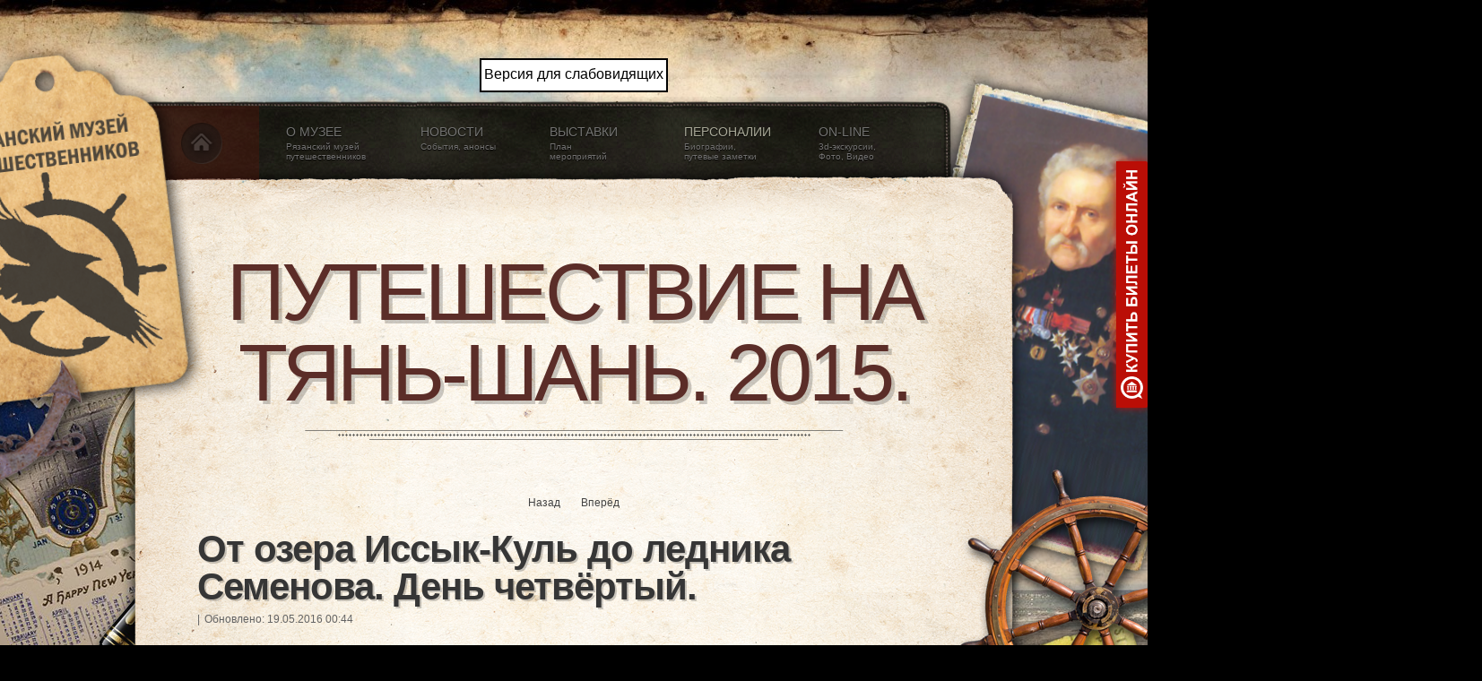

--- FILE ---
content_type: text/html; charset=utf-8
request_url: https://travelers-rzn.ru/index.php?option=com_content&view=article&id=178&Itemid=367
body_size: 9011
content:
<!DOCTYPE html PUBLIC "-//W3C//DTD XHTML 1.0 Transitional//EN" "http://www.w3.org/TR/xhtml1/DTD/xhtml1-transitional.dtd">
<html xmlns="http://www.w3.org/1999/xhtml" xml:lang="ru-ru" lang="ru-ru" >
<head>



<meta http-equiv="content-type" content="text/html; charset=utf-8" />
	<meta name="keywords" content="Рязанский музей путешественников, рязань, путешественники, музей, выставки, первооткрыватели, экскурсии" />
	<meta name="rights" content="Рязанский музей путешественников" />
	<meta name="description" content="Рязанский музей путешественников - все о героях земли рязанской, путешественниках, музеях, выставках, первооткрывателях" />
	<meta name="generator" content="Joomla! - Open Source Content Management" />
	<title>День четвёртый</title>
	<link href="/templates/travelblog/favicon.ico" rel="shortcut icon" type="image/vnd.microsoft.icon" />
	<link href="https://travelers-rzn.ru/plugins/system/jxtcxmenu/xmenu.css" rel="stylesheet" type="text/css" />
	<link href="https://travelers-rzn.ru/templates/travelblog/fonts/BebasNeueRegular/stylesheet.css" rel="stylesheet" type="text/css" />
	<link href="https://travelers-rzn.ru/templates/travelblog/fonts/bankgothic_md_btmedium/stylesheet.css" rel="stylesheet" type="text/css" />
	<link href="https://travelers-rzn.ru/templates/travelblog/XTC/css.php?id=11&amp;file=default" rel="stylesheet" type="text/css" />
	<link href="https://travelers-rzn.ru/templates/travelblog/XTC/css.php?id=11&amp;group=style1" rel="stylesheet" type="text/css" />
	<link href="https://travelers-rzn.ru/templates/travelblog/XTC/css.php?id=11&amp;group=grid" rel="stylesheet" type="text/css" />
	<link href="https://travelers-rzn.ru/templates/travelblog/XTC/css.php?id=11&amp;group=typo" rel="stylesheet" type="text/css" />
	<link href="https://travelers-rzn.ru/templates/system/css/system.css" rel="stylesheet" type="text/css" />
	<link href="https://travelers-rzn.ru/templates/system/css/general.css" rel="stylesheet" type="text/css" />
	<link href="https://travelers-rzn.ru/templates/travelblog/XTC/css.php?id=11&amp;file=template" rel="stylesheet" type="text/css" />
	<link href="/modules/mod_special_visually/assets/css/style.css" rel="stylesheet" type="text/css" />
	<script type="application/json" class="joomla-script-options new">{"csrf.token":"a779245cf4ad2775fe10cbeafc8cd77d","system.paths":{"root":"","base":""}}</script>
	<script src="/media/jui/js/jquery.min.js?77257390ef3a8250cb948cfd16a28973" type="text/javascript"></script>
	<script src="/media/jui/js/jquery-noconflict.js?77257390ef3a8250cb948cfd16a28973" type="text/javascript"></script>
	<script src="/media/jui/js/jquery-migrate.min.js?77257390ef3a8250cb948cfd16a28973" type="text/javascript"></script>
	<script src="/media/jui/js/bootstrap.min.js?77257390ef3a8250cb948cfd16a28973" type="text/javascript"></script>
	<script src="/media/system/js/mootools-core.js?77257390ef3a8250cb948cfd16a28973" type="text/javascript"></script>
	<script src="/media/system/js/core.js?77257390ef3a8250cb948cfd16a28973" type="text/javascript"></script>
	<script src="/media/system/js/mootools-more.js?77257390ef3a8250cb948cfd16a28973" type="text/javascript"></script>
	<script src="https://travelers-rzn.ru/templates/travelblog/js/xtcMenu.js" type="text/javascript"></script>
	<script src="/modules/mod_special_visually/assets/js/jQuery.style.js" type="text/javascript"></script>
	<script src="/modules/mod_special_visually/assets/js/script.js" type="text/javascript"></script>
	<script type="text/javascript">
jQuery(function($){ initTooltips(); $("body").on("subform-row-add", initTooltips); function initTooltips (event, container) { container = container || document;$(container).find(".hasTooltip").tooltip({"html": true,"container": "body"});} });window.addEvent('load', function(){ xtcMenu(null, 'menu', 300, 50, 'h', new Fx.Transition(Fx.Transitions.Cubic.easeInOut), 90, true, false, false); });
	</script>

<script type="text/javascript">
if (typeof jQuery !== 'undefined') {  
	jQuery.noConflict();
}

function typeWriter() {
	if (window.typeWriter && window.twMargin) {
		if (window.getSize().y + document.getScroll().y > twMargin + twHeight) {
			if (!twFixed) {
				twFixed = true;
				typeWriter.setStyles({position:'fixed',top:'auto',bottom:'0px'});
			}
		}
		else if (twFixed ) {
			twFixed = false;
			typeWriter.setStyles({position:'absolute',top:twMargin+'px',bottom:'auto'});
		}
	}
}

window.addEvent('domready', function(){
	/* Paper */
	/*
	newHeight = document.getScrollSize().y - $('xtc-cmiddle').getPosition().y - 20;
	$('xtc-cmiddle').setStyle('height',newHeight + 'px');
	*/
	/* writer */
	window.twMargin = 1000;
	window.typeWriter = $('typewriter');

	if (window.typeWriter) {
		window.twHeight = typeWriter.getSize().y;
		if (window.getSize().y + document.getScroll().y > twMargin + twHeight) {
			window.twFixed = true;
			typeWriter.setStyles({position:'fixed',top:'auto',bottom:'0px'});
		}
		else {
			window.twFixed = false;
			typeWriter.setStyles({position:'absolute',top:twMargin+'px',bottom:'auto'});
		}
	}
});

window.addEventListener('scroll', typeWriter, false);
window.addEventListener('resize', typeWriter, false);
</script>
</head>
<body class="default chrome ">
<div id="xtc-headerwrap">
	<div id="xtc-headertop">
	<div id="xtc-header" class="clearfix xtc-wrapperpad">
      
    	<div class="special"><div id="module_special_visually" class="module_special_visually handle_module ">
	<form id="special_visually" action="" method="POST">
					<div class="buttons">
				<label>
					<input type="radio" name="type_version" value="yes" />
					<span class="button_text">Версия для слабовидящих</span>				</label>
			</div>
			</form>
</div>

<div class="custom"  >
	<!-- Добавить внутри тега head -->
<meta name="viewport" content="width=device-width, initial-scale=1">
<script type="text/javascript" src="https://quicktickets.ru/external-script?n=iframe-widget&p[min]=1&p[minHall]=1&v=<?= time() ?>"></script>
<img src="//quicktickets.ru/script/buy-online.png" style="box-sizing:content-box;cursor:pointer;background-color:#ba0e06;position:fixed;z-index:9999;box-shadow:0 0 8px #ba0e06;right:0px;top:180px;padding:10px 5px;width:25px;-moz-border-radius:0 2px 2px 0;-webkit-border-radius:0 2px 2px 0;-khtml-border-radius:0 2px 2px 0; border-radius:0 2px 2px 0;" href="https://quicktickets.ru/ryazan-muzej-puteshestvennikov" class="a_quicktickets">
<!-- QT sidebar button --></div>
</div>
	      
      
      
    <div class="logoouterwrap">
	<div class="logowrap"><div id="logo"><a href="/" class="logo hideTxt">logo</a></div></div>
   
	        
    </div>
   
      
      
		<div id="menu-l"><div id="menu-r"><div id="menu">
<ul class="menu suckerfish">
<li class="item-101"><a class="menuhome" href="/index.php?option=com_content&amp;view=article&amp;id=459&amp;Itemid=101" ><span><img src="/images/home-icon.png" alt="Главная" /></span></a></li><li class="item-103 deeper parent"><a href="/index.php?option=com_content&amp;view=article&amp;id=12&amp;Itemid=103" ><span>О МУЗЕЕ <span class='xmenu'>Рязанский музей путешественников </span></span></a><ul><li class="item-280"><a href="/index.php?option=com_contact&amp;view=contact&amp;id=1&amp;Itemid=280" ><span>Контакты</span></a></li><li class="item-311"><a href="/index.php?option=com_content&amp;view=article&amp;id=34&amp;Itemid=311" ><span>История музея</span></a></li><li class="item-398"><a href="/index.php?option=com_content&amp;view=article&amp;id=1040&amp;Itemid=398" ><span>Гимн музея</span></a></li><li class="item-399"><a href="/index.php?option=com_content&amp;view=article&amp;id=1099&amp;Itemid=399" ><span>Пушкинская карта</span></a></li><li class="item-401"><a href="/index.php?option=com_content&amp;view=article&amp;id=1230&amp;Itemid=401" ><span>Антикоррупционная деятельность</span></a></li><li class="item-323"><a href="/index.php?option=com_content&amp;view=article&amp;id=80&amp;Itemid=323" ><span>Раскрытие информации</span></a></li><li class="item-324"><a href="/index.php?option=com_content&amp;view=article&amp;id=81&amp;Itemid=324" ><span>Структура музея</span></a></li><li class="item-325"><a href="/index.php?option=com_content&amp;view=article&amp;id=82&amp;Itemid=325" ><span>Тарифы на услуги</span></a></li></ul></li><li class="item-322"><a href="/index.php?option=com_content&amp;view=category&amp;id=8&amp;Itemid=322" ><span>Новости<span class='xmenu'>События, анонсы</span> </span></a></li><li class="item-104"><a href="/index.php?option=com_content&amp;view=article&amp;id=604&amp;Itemid=104" ><span>ВЫСТАВКИ<span class='xmenu'>План мероприятий</span></span></a></li><li class="item-312 active deeper parent"><a href="#" ><span>Персоналии<span class='xmenu'>Биографии, путевые заметки</span></span></a><ul><li class="item-316"><a href="/index.php?option=com_content&amp;view=article&amp;id=40&amp;Itemid=316" ><span>Загоскин Л. А.</span></a></li><li class="item-318"><a href="/index.php?option=com_content&amp;view=article&amp;id=42&amp;Itemid=318" ><span>Малахов М. Г.</span></a></li><li class="item-320 deeper parent"><a href="/index.php?option=com_content&amp;view=article&amp;id=547&amp;Itemid=320" ><span>Скобелев М. Д.</span></a><ul><li class="item-394"><a href="/index.php?option=com_content&amp;view=article&amp;id=547&amp;Itemid=394" ><span>Скобелев М. Д. Биография.</span></a></li><li class="item-395"><a href="/index.php?option=com_content&amp;view=article&amp;id=44&amp;Itemid=395" ><span>Скобелев М. Д. Достижения.</span></a></li></ul></li><li class="item-321 deeper parent"><a href="/index.php?option=com_content&amp;view=article&amp;id=43&amp;Itemid=321" ><span>Авинов А. П.</span></a><ul><li class="item-339"><a href="/index.php?option=com_content&amp;view=article&amp;id=43&amp;Itemid=339" ><span>Авинов А. П. (1786-1854)</span></a></li><li class="item-336"><a href="/index.php?option=com_content&amp;view=article&amp;id=119&amp;Itemid=336" ><span>Авинов А. П. на морской службе</span></a></li><li class="item-337"><a href="/index.php?option=com_content&amp;view=article&amp;id=121&amp;Itemid=337" ><span>Архивные поиски ч.1</span></a></li><li class="item-338"><a href="/index.php?option=com_content&amp;view=article&amp;id=120&amp;Itemid=338" ><span>Архивные поиски ч.2</span></a></li><li class="item-353"><a href="/index.php?option=com_content&amp;view=article&amp;id=148&amp;Itemid=353" ><span>Архивные поиски ч.3</span></a></li></ul></li><li class="item-326 deeper parent"><a href="/index.php?option=com_content&amp;view=article&amp;id=548&amp;Itemid=326" ><span>Герман Аляскинский</span></a><ul><li class="item-396"><a href="/index.php?option=com_content&amp;view=article&amp;id=548&amp;Itemid=396" ><span>Преподобный Герман Аляскинский</span></a></li><li class="item-397"><a href="/index.php?option=com_content&amp;view=article&amp;id=86&amp;Itemid=397" ><span>Прп. Герман Аляскинский: загадка рождения</span></a></li></ul></li><li class="item-327 deeper parent"><a href="/index.php?option=com_content&amp;view=article&amp;id=41&amp;Itemid=327" ><span>Головнин В. М.</span></a><ul><li class="item-341"><a href="/index.php?option=com_content&amp;view=article&amp;id=41&amp;Itemid=341" ><span>В. М. Головнин (1776-1831)</span></a></li><li class="item-342"><a href="/index.php?option=com_content&amp;view=article&amp;id=126&amp;Itemid=342" ><span>В. М. Головнин и с. Красильники</span></a></li><li class="item-340"><a href="/index.php?option=com_content&amp;view=article&amp;id=127&amp;Itemid=340" ><span>Где родился В. М. Головнин? (ч.1)</span></a></li><li class="item-343"><a href="/index.php?option=com_content&amp;view=article&amp;id=128&amp;Itemid=343" ><span>Где родился В. М. Головнин? (ч.2)</span></a></li><li class="item-368"><a href="/index.php?option=com_content&amp;view=article&amp;id=179&amp;Itemid=368" ><span>Где родился В. М. Головнин? Комментарии</span></a></li></ul></li><li class="item-328"><a href="/index.php?option=com_content&amp;view=article&amp;id=87&amp;Itemid=328" ><span>Кошелев И. М.</span></a></li><li class="item-329"><a href="/index.php?option=com_content&amp;view=article&amp;id=84&amp;Itemid=329" ><span>Невельской Г. И.</span></a></li><li class="item-330 active deeper parent"><a href="/index.php?option=com_content&amp;view=article&amp;id=83&amp;Itemid=330" ><span>Семенов-Тян-Шанский П. П. </span></a><ul><li class="item-344"><a href="/index.php?option=com_content&amp;view=article&amp;id=134&amp;Itemid=344" ><span>Открытие памятника в Рязани</span></a></li><li class="item-345"><a href="/index.php?option=com_content&amp;view=article&amp;id=83&amp;Itemid=345" ><span>Семенов П. П. (1827-1914)</span></a></li><li class="item-346"><a href="/index.php?option=com_content&amp;view=article&amp;id=137&amp;Itemid=346" ><span>Рязанская  родословная</span></a></li><li class="item-347"><a href="/index.php?option=com_content&amp;view=article&amp;id=138&amp;Itemid=347" ><span>Подготовка экспедиции</span></a></li><li class="item-348"><a href="/index.php?option=com_content&amp;view=article&amp;id=139&amp;Itemid=348" ><span>Начало экспедиции на Иссык-Куль</span></a></li><li class="item-349"><a href="https://docs.google.com/viewer?url=http://travelers-rzn.ru/download/zagadki_28.12.2015.pdf" ><span>Загадки Иссык-Куля</span></a></li><li class="item-379"><a href="/index.php?option=com_content&amp;view=article&amp;id=196&amp;Itemid=379" ><span>К леднику Семёнова</span></a></li><li class="item-350"><a href="/index.php?option=com_content&amp;view=article&amp;id=142&amp;Itemid=350" ><span>Маршрут №1</span></a></li><li class="item-351"><a href="/index.php?option=com_content&amp;view=article&amp;id=144&amp;Itemid=351" ><span>Маршрут №2</span></a></li><li class="item-352"><a href="/index.php?option=com_content&amp;view=article&amp;id=145&amp;Itemid=352" ><span>Маршрут №3</span></a></li><li class="item-354"><a href="/index.php?option=com_content&amp;view=article&amp;id=149&amp;Itemid=354" ><span>Маршрут №4</span></a></li><li class="item-355 deeper parent"><a href="/index.php?option=com_content&amp;view=article&amp;id=158&amp;Itemid=355" ><span>Путешествие на Тянь-Шань. 2014</span></a><ul><li class="item-366"><a href="/index.php?option=com_content&amp;view=article&amp;id=158&amp;Itemid=366" ><span>Часть 1</span></a></li><li class="item-356"><a href="/index.php?option=com_content&amp;view=article&amp;id=159&amp;Itemid=356" ><span>Часть 2</span></a></li><li class="item-358"><a href="/index.php?option=com_content&amp;view=article&amp;id=162&amp;Itemid=358" ><span>Часть 3</span></a></li><li class="item-359"><a href="/index.php?option=com_content&amp;view=article&amp;id=163&amp;Itemid=359" ><span>Часть 4</span></a></li><li class="item-360"><a href="/index.php?option=com_content&amp;view=article&amp;id=170&amp;Itemid=360" ><span>Часть 5</span></a></li><li class="item-361"><a href="/index.php?option=com_content&amp;view=article&amp;id=171&amp;Itemid=361" ><span>Часть 6</span></a></li></ul></li><li class="item-362 active deeper parent"><a href="/index.php?option=com_content&amp;view=article&amp;id=172&amp;Itemid=362" ><span>Путешествие на Тянь-Шань. 2015.</span></a><ul><li class="item-363"><a href="/index.php?option=com_content&amp;view=article&amp;id=172&amp;Itemid=363" ><span>День первый</span></a></li><li class="item-364"><a href="/index.php?option=com_content&amp;view=article&amp;id=173&amp;Itemid=364" ><span>День второй</span></a></li><li class="item-365"><a href="/index.php?option=com_content&amp;view=article&amp;id=174&amp;Itemid=365" ><span>День третий</span></a></li><li class="item-367 current active"><a href="/index.php?option=com_content&amp;view=article&amp;id=178&amp;Itemid=367" ><span>День четвёртый</span></a></li><li class="item-370"><a href="/index.php?option=com_content&amp;view=article&amp;id=182&amp;Itemid=370" ><span>День пятый</span></a></li><li class="item-373"><a href="/index.php?option=com_content&amp;view=article&amp;id=185&amp;Itemid=373" ><span>День шестой</span></a></li><li class="item-375"><a href="/index.php?option=com_content&amp;view=article&amp;id=188&amp;Itemid=375" ><span>День седьмой</span></a></li><li class="item-378"><a href="/index.php?option=com_content&amp;view=article&amp;id=192&amp;Itemid=378" ><span>День восьмой</span></a></li><li class="item-380"><a href="/index.php?option=com_content&amp;view=article&amp;id=198&amp;Itemid=380" ><span>Окончание экспедиции</span></a></li></ul></li></ul></li><li class="item-331"><a href="/index.php?option=com_content&amp;view=article&amp;id=85&amp;Itemid=331" ><span>Святитель Мелетий</span></a></li><li class="item-400"><a href="/index.php?option=com_content&amp;view=article&amp;id=1124&amp;Itemid=400" ><span>Венюков М. И.</span></a></li></ul></li><li class="item-332 deeper parent"><a href="/index.php?option=com_content&amp;view=category&amp;layout=blog&amp;id=10&amp;Itemid=332" ><span>on-line<span class='xmenu'>3d-экскурсии, Фото, Видео</span></span></a><ul><li class="item-333"><a href="/index.php?option=com_content&amp;view=article&amp;id=114&amp;Itemid=333" ><span>Виртуальная экскурсия</span></a></li><li class="item-334"><a href="/index.php?option=com_content&amp;view=category&amp;layout=blog&amp;id=10&amp;Itemid=334" ><span>Архив видео</span></a></li><li class="item-335"><a href="/index.php?option=com_content&amp;view=article&amp;id=115&amp;Itemid=335" ><span>Архив фото</span></a></li></ul></li></ul>

	</div></div></div>
		</div>
	</div>
</div>
<div id="xtc-sitewrap" class="clearfix xtc-wrapperpad">
	<!-- Site Ornaments-->
 <div id="xtc-o1"></div>
	<div id="xtc-o2"></div>
		<div id="xtc-o3"></div>
			<div id="xtc-o4"></div>
				<div id="xtc-o5"></div>
					<div id="xtc-o6"></div>
						<div id="xtc-o7"></div>
							<div id="xtc-o8" class="spin"></div>
							<!-- Site Ornaments Ends-->
<div id="xtc-contentwrap">							
	<!-- Content Cover -->
	<div id="xtc-ctop-left"><div id="xtc-ctop-right"><div id="xtc-ctop"></div></div></div>
	
		<div id="xtc-cmiddle-left">
      <div id="xtc-cmiddle-right">
      	<div id="xtc-cmiddle">
      		<div id="xtc-content" style="margin-left:-314px;margin-right:-314px;margin-top:0;margin-bottom:0;">
	<!-- Content Cover Ends -->

		<div id="xtc-region4wrap"><div id="xtc-region4" class="clearfix xtc-wrapper r4spacer"><div class="center" style="float:left;width:840px;"><div id="component" class="r4spacer_top clearfix"><div class="item-page">
	<h1 class="pagetitle">
	Путешествие на Тянь-Шань. 2015.	</h1>
<ul class="pager pagenav">
	<li class="previous">
		<a class="hasTooltip" title="Село Гулынки  Пронского уезда  Рязанской губернии. Комментарии." aria-label="Previous article: Село Гулынки  Пронского уезда  Рязанской губернии. Комментарии." href="/index.php?option=com_content&amp;view=article&amp;id=179:selo-gulynki-pronskogo-uezda-ryazanskoj-gubernii-kommentarii&amp;catid=2&amp;Itemid=368" rel="prev">
			<span class="icon-chevron-left" aria-hidden="true"></span> <span aria-hidden="true">Назад</span>		</a>
	</li>
	<li class="next">
		<a class="hasTooltip" title="От озера Иссык-Куль до ледника Семенова. День пятый." aria-label="Next article: От озера Иссык-Куль до ледника Семенова. День пятый." href="/index.php?option=com_content&amp;view=article&amp;id=182:ot-ozera-issyk-kul-do-lednika-semenova-den-pyatyj&amp;catid=2&amp;Itemid=370" rel="next">
			<span aria-hidden="true">Вперёд</span> <span class="icon-chevron-right" aria-hidden="true"></span>		</a>
	</li>
</ul>
 
 
   <div class="article_header">

<div class="article_info_nodate">
		<h2 class="title">
			<a href="/index.php?option=com_content&amp;view=article&amp;id=178:ot-ozera-issyk-kul-do-lednika-semenova-den-chetvjortyj&amp;catid=2&amp;Itemid=367">
		От озера Иссык-Куль до ледника Семенова. День четвёртый.</a>
		</h2>







	<span class="pipe">|</span>
	<span class="modified">
	Обновлено: 19.05.2016 00:44	</span>



<br />








	<div class="action floatRight">
						<span class="print-icon">
			<a href="/index.php?option=com_content&amp;view=article&amp;id=178:ot-ozera-issyk-kul-do-lednika-semenova-den-chetvjortyj&amp;catid=2&amp;tmpl=component&amp;print=1&amp;layout=default&amp;Itemid=367" title="Распечатать материал < От озера Иссык-Куль до ледника Семенова. День четвёртый. >" onclick="window.open(this.href,'win2','status=no,toolbar=no,scrollbars=yes,titlebar=no,menubar=no,resizable=yes,width=640,height=480,directories=no,location=no'); return false;" rel="nofollow">			<span class="icon-print" aria-hidden="true"></span>
		Печать	</a>			</span>
		
					<span class="email-icon">
			<a href="/index.php?option=com_mailto&amp;tmpl=component&amp;template=travelblog&amp;link=ffe12ee19c45a306958c666f7df4bf55911d1047" title="Отправить ссылку другу" onclick="window.open(this.href,'win2','width=400,height=450,menubar=yes,resizable=yes'); return false;" rel="nofollow">			<span class="icon-envelope" aria-hidden="true"></span>
		E-mail	</a>			</span>
		
		
	
	</ul>
        </div>






 <div style="clear:both;"></div>
 </div>






</div>













<div class="article_text">
<p><strong><img src="/images/sampledata/parks/STS_2015_logo.png" alt="" /></strong></p>
<p><strong>День четвёртый – 19 июля 2015 года.</strong><br /><br />В воскресенье, 19 июля, все участники экспедиции выдвинулись в  горы, к леднику Семенова. Хочется напомнить, что планируемый нынешней экспедицией маршрут П.П. Семенов-Тян-Шанский прошел в конце июня 1857 года. Прошел после исследований реки Чу и побережья Иссык-Куля, после подъема на Заукинский перева (ныне Джуку). Вот как сам Петр Петрович описывает в своем письме от 20 сентября 1867 года из Семипалатинска в Русское географическое общество поход в район  ледника. « … я направился в сердце Тянь-Шаня, на юго-восток от Санташа. Дикая долина реки Каракары привела меня к высокому Кок-Джарскому проходу и к ослепительным вечным снегам и ледникам Тянь-Шаня. Пройдя через проход, я спустился даже к источникам Сары-Джаза, очень замечательной реки, служащей главной ветвью Мало-Бухарской Оксу и принадлежащей, следовательно, к одной из речных систем с Тарим-голом, Лоб-Кором, Камчар и Яркан-Дарьями».</p>
<p>Преодолеть дорогу в горы путешественникам помог Александр  и его вездеход на базе ГАЗ-66. Он умело провел свой автомобиль по крутым горам, горным прижимам и стремительным бродам горных рек.</p>
<p>Вначале асфальтированная дорога шла вдоль реки Тюп к перевалу Санташ. Примерно, на середине этого пути, произошла остановка на завтрак. К удивлению членов экспедиции, остановка произошла как раз напротив памятника Чокану Валиханову, путешественнику и ученику П.П. Семенова-Тян-Шанского.   Поднялись на перевал, проехали поселок Каркара. Это уже  граница между Киргизией и Казахстаном. Проехали 87 километров. За поселком поворот направо, на хорошую грунтовую дорогу вдоль реки Каркары почти по разграничительной линии между государствами.  Еще через 16 километров. Остановились у  погранпункта. Киргизские пограничники приветливо к нам отнеслись, особое уважение выразили Александру Владимировичу Семенову-Тян-Шанскому. Знает киргизский народ свою историю!</p>
<p>Дорога уходит вправо, отходя от границы, одновременно поднимаясь в горы на высоту более 3000 метров. На 56 километре пути, в месте впадения в реку Турук двух притоков, планировалось свернуть за  мостом налево и пойти к  перевалу Кок-Джар. Однако выяснилось, что весенние паводки размыли и дорогу и даже тропы на этот перевал. Наш вездеход направился прямо по ущелью, которое вывело нас на перевал Актаг. Мы на высоте 3481 метр. Облачность. Моросит дождь.</p>
<p>Открывается вид на горную систему Тянь-Шань и гору Хан-Тенгри.</p>
<p>Из  воспоминаний П.П.Семенова-Тян-Шанского: - «Бернские Альпы, монбланская группа с Монтанвера (с высоты 7ооо футов) кажутся мне менее величественными, чем Хан-Тенгри с Кок-Джарского прохода (высоты 10600 футов) и едва ли Хан-Тенгри не выше Кавказского Эльбруса. Достаточно сказать, в двух днях пути остался за нами верхний предел лесной растительности, а на последнем ночлеге (в конце июня) замерзла крепко моя палатка, леденел ручей, и бивак казаков был весь засыпан снегом, когда мы увидели в первый раз ни с чем несравнимую, неизгладимую из памяти группу Хан-тенгри».</p>
<p>Добавить нечего. Начался спуск вниз, к реке Сары-Джаз, затем проезд вдоль берега к реке Ашутор.  Дальше дороги нет.  В месте слияние этих рек разбили базовый лагерь.<br /><br />Фотографии представлены участниками экспедиции Галченко Е. А., Поповым А. Н., Пресняковым М. А., Семеновым-Тян-Шанским А. В.    </p>
<p><img src="/images/sampledata/parks/STS_2015_04/1.JPG" alt="" width="600" height="450" /></p>
<p><img src="/images/sampledata/parks/STS_2015_04/2.JPG" alt="" width="600" /></p>
<p><img src="/images/sampledata/parks/STS_2015_04/3.JPG" alt="" width="600" height="450" /></p>
<p><img src="/images/sampledata/parks/STS_2015_04/4.JPG" alt="" width="600" height="399" /></p>
<p><img src="/images/sampledata/parks/STS_2015_04/5.JPG" alt="" width="600" height="399" /></p>
<p><img src="/images/sampledata/parks/STS_2015_04/6.JPG" alt="" width="600" height="399" /></p>
<p><img src="/images/sampledata/parks/STS_2015_04/8.JPG" alt="" width="600" height="399" /></p>
<p><img src="/images/sampledata/parks/STS_2015_04/9.JPG" alt="" width="600" height="450" /></p>
<p><img src="/images/sampledata/parks/STS_2015_04/10.JPG" alt="" width="600" height="399" /></p>
<p><img src="/images/sampledata/parks/STS_2015_04/11.JPG" alt="" width="600" height="450" /></p>
<p><img src="/images/sampledata/parks/STS_2015_04/12.JPG" alt="" width="600" height="450" /></p>
<p><img src="/images/sampledata/parks/STS_2015_04/13.JPG" alt="" width="600" height="450" /></p>
<p><img src="/images/sampledata/parks/STS_2015_04/14.JPG" alt="" width="600" height="177" /></p>
<p><img src="/images/sampledata/parks/STS_2015_04/15.JPG" alt="" width="600" height="399" /></p>
<p><img src="/images/sampledata/parks/STS_2015_04/16.JPG" alt="" width="600" height="450" /></p>
<p><img src="/images/sampledata/parks/STS_2015_04/17.JPG" alt="" width="600" height="450" /></p>
<p><img src="/images/sampledata/parks/STS_2015_04/18.JPG" alt="" width="600" height="450" /></p>
<p><img src="/images/sampledata/parks/STS_2015_04/19.JPG" alt="" width="600" height="450" /></p>
<p><img src="/images/sampledata/parks/STS_2015_04/20.JPG" alt="" width="600" height="450" /></p>
<p><img src="/images/sampledata/parks/STS_2015_04/21.JPG" alt="" width="600" height="450" /></p>
<p><img src="/images/sampledata/parks/STS_2015_04/22.JPG" alt="" width="600" height="450" /></p>
<p> </p>
<p> </p>
<p> </p>
<p> </p></div>

	
</div></div></div></div></div><div id="xtc-region9wrap"><div id="xtc-region9" class="clearfix xtc-wrapper r9spacer"><div id="banner_bottom" class="r9spacer_top"><div class="module title-on ">
   
  <h3 class="moduletitle">
      <span>
        <span class="first_word">ИЗВЕСТНЫЕ РЯЗАНСКИЕ ПУТЕШЕСТВЕННИКИ</span>          </span>
</h3>
    <div class="modulecontent"> 

<div class="custom"  >
	</div>
 </div>

	
</div>
</div><div id="bottom1_5" class="clearfix r9spacer_top"><div id="bottom1" class="firstcolumn" style="float:left; margin-right:50px;"><div class="singlearea"><div class="module title-off ">
    <div class="modulecontent"> 
<ul class="menu">
<li class="item-222"><a href="#" ><span>Органов</span></a></li><li class="item-223"><a href="#" ><span>Малахов</span></a></li><li class="item-224"><a href="#" ><span>Семенов-Тян-Шанский</span></a></li><li class="item-225"><a href="#" ><span>Головнин</span></a></li></ul>
 </div>

	
</div>
</div></div><div id="bottom2" class="centercolumn" style="float:left; margin-right:50px;"><div class="singlearea"><div class="module title-off ">
    <div class="modulecontent"> 
<ul class="menu">
<li class="item-232"><a href="#" ><span>Загоскин</span></a></li><li class="item-233"><a href="#" ><span>Скобелев</span></a></li><li class="item-234"><a href="#" ><span>Авинов</span></a></li><li class="item-235"><a href="#" ><span>Повалишин</span></a></li></ul>
 </div>

	
</div>
</div></div><div id="bottom3" class="centercolumn" style="float:left; margin-right:50px;"><div class="singlearea"><div class="module title-off ">
    <div class="modulecontent"> 
<ul class="menu">
<li class="item-242"><a href="#" ><span>Герман Аляскинский</span></a></li><li class="item-243"><a href="#" ><span>Аккуратов</span></a></li><li class="item-244"><a href="#" ><span>Циолковский</span></a></li><li class="item-245"><a href="#" ><span>Аксенов</span></a></li></ul>
 </div>

	
</div>
</div></div><div id="bottom4" class="centercolumn" style="float:left; margin-right:50px;"><div class="singlearea"><div class="module title-off ">
    <div class="modulecontent"> 
<ul class="menu">
<li class="item-252"><a href="#" ><span>Авинов А. А.</span></a></li><li class="item-253"><a href="#" ><span>Венюков</span></a></li><li class="item-254"><a href="#" ><span>Прончищева</span></a></li><li class="item-255"><a href="#" ><span>Атласов</span></a></li></ul>
 </div>

	
</div>
</div></div><div id="bottom5" class="lastcolumn" style="float:left;"><div class="singlearea"><div class="module title-off ">
    <div class="modulecontent"> 
<ul class="menu">
<li class="item-262"><a href="#" ><span>Ошанин</span></a></li><li class="item-263"><a href="#" ><span>Кошелев</span></a></li><li class="item-264"><a href="#" ><span>Кошелев И</span></a></li><li class="item-265"><a href="#" ><span>Гумилев</span></a></li></ul>
 </div>

	
</div>
</div></div></div></div></div>				</div>
				</div>
			</div></div>
	
	<div id="xtc-cbottom-left"><div id="xtc-cbottom-right"><div id="xtc-cbottom"></div></div></div>
</div>
</div>
<div id="typewriter" class="high">
    	<div id="typewriter-l"></div>
	<div id="typewriter-m" class="xtc-wrapperpad"><div id="typewriter-m-center"></div></div>
	<div id="typewriter-r"></div>
        <div id="footerwrap"><div id="footerpad" class="clearfix xtc-wrapper"><div id="footer" class="singlecolumn" style="float:left;"><div class="singlearea"><div class="module title-off nopad">
    <div class="modulecontent"> 

<div class="custom"  >
	<p style="font-size: 11px;">Copyright © 2015 МБУК "Рязанский музей путешественников".</p></div>
 </div>

	
</div>
</div></div></div></div></div>
<script src="https://culturaltracking.ru/static/js/spxl.js" data-pixel-id="1510"></script>
</body>
</html>


--- FILE ---
content_type: text/css
request_url: https://travelers-rzn.ru/templates/travelblog/fonts/BebasNeueRegular/stylesheet.css
body_size: 484
content:
/* Generated by Font Squirrel (http://www.fontsquirrel.com) on August 25, 2011 */



@font-face {
    font-family: 'BebasNeueRegular';
    src: url('bebasneue-webfont.eot');
    src: url('bebasneue-webfont.eot?#iefix') format('embedded-opentype'),
         url('bebasneue-webfont.woff') format('woff'),
         url('bebasneue-webfont.ttf') format('truetype'),
         url('bebasneue-webfont.svg#BebasNeueRegular') format('svg');
    font-weight: normal;
    font-style: normal;

}



--- FILE ---
content_type: text/css
request_url: https://travelers-rzn.ru/templates/travelblog/fonts/bankgothic_md_btmedium/stylesheet.css
body_size: 489
content:
/* Generated by Font Squirrel (http://www.fontsquirrel.com) on August 20, 2012 */



@font-face {
    font-family: 'bankgothic_md_btmedium';
    src: url('bankgthd-webfont.eot');
    src: url('bankgthd-webfont.eot?#iefix') format('embedded-opentype'),
         url('bankgthd-webfont.woff') format('woff'),
         url('bankgthd-webfont.ttf') format('truetype'),
         url('bankgthd-webfont.svg#bankgothic_md_btmedium') format('svg');
    font-weight: normal;
    font-style: normal;

}

--- FILE ---
content_type: text/css;charset=UTF-8
request_url: https://travelers-rzn.ru/templates/travelblog/XTC/css.php?id=11&file=default
body_size: 13800
content:
.news img {width:350px;float: left;    padding: 20px;}
.news h2    { width: 100%; display: flow-root;}
.news p    {     overflow: hidden;    max-height: 200px;    margin-top: 20px;}
/*
Template Name: Dub 2
Template URI: http://www.joomlaxtc.com
Description: Fashion Life XTC Joomla 2.5
Version: 1.0
Author: Monev Software LLC
Author URI: http://www.joomlaxtc.com

License: #  The CSS, XHTML is released under GPL:
         #  http://www.opensource.org/licenses/gpl-license.php 
		 #  Graphics under exclusive license (C)2009-2012 Monev Software LLC 
		 #  Additional CSS, PHP, and Javascripting under exclusive license (C)2009-2012 Monev Software LLC 
	     #  http://www.joomlaxtc.com

/*
TABLE OF CONTENTS

	     D 00 - CSS Reset
	     D 01 - CSS Grid
	     D 02 - Content Columns
	     D 03 - CSS Clearfix
	     D 04 - CSS Float Classes
	     D 05 - CSS Hide Text
	     D 06 - Simple Image Gallery Pro fix
	     D 07 - XTC Menu Structure
	     D 08 - Content Overrides
	     S 09 - Custom HTML
	     S 10 - Eventlist Overrides
*/

/* ----------------------------------------------*/
/* D 00 - CSS Reset
/* ----------------------------------------------*/
html, body, div, span, applet, object, iframe,h1, h2, h3, h4, h5, h6, p, blockquote, pre,a, abbr, acronym, address, big, cite, code,del, dfn, em, font, img, ins, kbd, q, s, samp,small, strike, strong, sub, sup, tt, var,dl, dt, dd, ol, ul, li,fieldset, form, label, legend,table, caption, tbody, tfoot, thead, tr, th, td {margin: 0;	padding: 0;	border: 0px none;}
table { border-collapse: separate; border-spacing: 0px;}
blockquote:before, blockquote:after, q:before, q:after {  }
blockquote, q {  }
ul {list-style:none;}
li {list-style-type:none;list-style-image:url('none') no-repeat;}
a{color: inherit; text-decoration:none; }
td, div {font-size: 100%;}
* {padding:0;margin:0;}
body {line-height:130%;margin:0;padding:0;height: 100%;width: 100%;text-align:left;}

/* ----------------------------------------------*/
/* D 01 - CSS Grid
/* ----------------------------------------------*/
.cols-2 .item,.cols-3 .item,.cols-4 .item,.cols-5 .item{float:left;}
.cols-1 .item {width: 100%;}
.cols-2 .item {width: 49.999%;}
.cols-3 .item {width: 33.333%;}
.cols-4 .item {width: 25%;}
.cols-5 .item {width: 20%;}
.cols-6 .item {width: 16.6666%;}

/* ----------------------------------------------*/
/* D 02 - Content Columns
/* ----------------------------------------------*/
.items-row{margin-left:-35px;margin-right:-35px;}
.xtc-category-col > div{margin-left:35px;margin-right: 35px;}

.xtc-leading{padding-bottom:70px;margin-bottom:70px;}
.xtc-category-col > div,div.catItemView,div.userItemView{padding-bottom:70px;margin-bottom:44px;}
.row-0 .xtc-category-col > div{border:none;margin-top:0;padding-top:0;}
.blog .row-0{margin-top:40px;}
/* ----------------------------------------------*/
/* D 03 - CSS Clearfix
/* ----------------------------------------------*/
.clearfix:after {visibility: hidden;display: block;font-size: 0;content: " ";clear: both;height: 0;}
* html .clearfix {zoom: 1;} /* IE6 */
*:first-child+html .clearfix {zoom: 1;} /* IE7 */
.clearBoth {clear:both;}

/* ----------------------------------------------*/
/* D 04 - CSS Float Classes
/* ----------------------------------------------*/
.floatLeft {float:left;}
.floatRight {float:right;}

/* ----------------------------------------------*/
/* D 05 - CSS Hide Text
/* ----------------------------------------------*/
a.hideTxt, span.hideTxt {display:block;}
.hideTxt {text-indent:-9999px;}

/* ----------------------------------------------*/
/* D 06 - Simple Image Gallery Pro fix
/* ----------------------------------------------*/
#lbOverlay {z-index: 999998!important;}
#lbCenter, #lbBottomContainer {z-index: 999999!important;}
#sbox-content {background:#000 !important;}

/* ----------------------------------------------*/
/* D 07 - XTC Menu Structure
/* ----------------------------------------------*/
ul.suckerfish, ul.dropline, ul.dualfish {position:relative;list-style-type:none;z-index:999;margin:0;padding:0;border-radius: 4px;-moz-border-radius:4px;-webkit-border-radius:4px;}
ul.suckerfish > li, ul.dropline > li, ul.dualfish > li {display:block;float:left;padding:0 0 25px 0;}
ul.suckerfish > li:first-child, ul.dropline > li:first-child, ul.dualfish > li:first-child{padding:0;}
ul.suckerfish > li > a, ul.dropline > li > a, ul.dualfish > li > a {display: block;}
ul.dualfish li a,ul.suckerfish li a,ul.dropline li a {font-size:14px;text-transform: uppercase;font-weight:normal;}
ul.suckerfish > ul > li > a, ul.dropline > ul > li > a, ul.dualfish > ul > li > a {display:block;}
ul.dualfish > li > ul li > ul,ul.suckerfish > li > ul li > ul,ul.dropline > li > ul li > ul {visibility:hidden;}
ul.suckerfish li.xtcHover > ul, ul.dropline li.xtcHover > ul, ul.dualfish li.xtcHover > ul,ul.suckerfish li > ul:hover, ul.dropline li > ul:hover, ul.dualfish li > ul:hover {visibility:visible;}
ul.suckerfish ul,ul.dropline ul,  ul.dualfish ul {display: block;margin:0;visibility:hidden;overflow:hidden;position:absolute;z-index:999;top:82px;padding:8px 9px 0 8px; }
ul.suckerfish ul:hover, ul.dropline ul:hover, ul.dualfish ul:hover {overflow:visible;}
ul.suckerfish > li > ul > li:hover > a, ul.dualfish > li > ul > li:hover > a, ul.dropline > li > ul > li:hover > a {padding:0; position:relative; z-index:999;}
ul.dualfish > li > ul > li > a,ul.suckerfish > li > ul > li > a,ul.dropline > li > ul > li > a,ul.dualfish > li > ul > li.active > a,ul.suckerfish > li > ul > li.active > a, ul.dropline > li > ul > li.active > a {display:block;padding:0 12px 0 12px;line-height:42px;}
ul.dualfish > li > ul > li a{}
ul.dualfish > li > ul > li > a:hover,ul.suckerfish > li > ul > li > a:hover,ul.dropline > li > ul > li > a:hover {display:block;padding:0;line-height:42px;}
ul.dualfish li ul.dualfish li a,ul.suckerfish li ul.suckerfish li a,ul.dropline li ul.dropline li a{font-size:10px;text-transform: uppercase;}
ul.dualfish li a span,ul.suckerfish li a span,ul.dropline li a span {margin:-2px 0 0 0;}
ul.suckerfish li a img,ul.dualfish li a img,ul.dropline li a img {padding:0;margin-top:-4px;}
ul.suckerfish > li, ul.dualfish > li, ul.dropline > li {margin-right:0;background:none;}
ul.suckerfish > li > a, ul.dualfish > li > a, ul.dropline > li > a {padding:22px 30px 7px 30px;line-height:100%;}
ul.suckerfish li li > a, ul.dualfish li li > a, ul.dropline li li > a {margin:0 8px 8px 0;}
ul.suckerfish > li > a:hover, ul.dualfish > li > a:hover, ul.dropline > li > a:hover,ul.suckerfish > li.active > a, ul.dualfish > li.active > a, ul.dropline > li.active > a,ul.suckerfish > li:hover > a, ul.dualfish > li:hover > a, ul.dropline > li:hover > a {padding:22px 30px 7px 30px; position:relative; z-index:999;}

/* Suckerfish */
ul.suckerfish ul > li {display:block;position:relative;float:none;}
ul.suckerfish > li > ul {width:200px;padding:0;}
ul.suckerfish > li > ul > li {width:200px;margin:0;padding:0px;text-align:center;position:relative;}
ul.suckerfish > li > ul > li > a {display:block;padding:0;margin:0;}
ul.suckerfish > li > ul > li > ul {margin:-8px 0px 0px 180px;}
ul.suckerfish > li > ul > li > ul {top:0;z-index:9999;}

/* Dualfish */
ul.dualfish > li > ul {width:348px;}
ul.dualfish > li > ul > li {width:172px;margin:0 0px 0 0;padding:0;text-align:center;display:block;position:relative;float:left;}
ul.dualfish > li > ul > li > ul {top:-8px;left:172px !important;padding:0;width:190px;}

/* Dropline */
ul.dropline > ul > li {display:block;float:left;width:auto;}
ul.dropline > li > ul {height:auto;width:856px;padding:0;margin-left:0!important;left:0;position:absolute;display:block;float:none;}
ul.dropline > li > ul > li {width:160px;margin:0 0px 0 8px;padding:0px;text-align:center;}
ul.dropline > li > ul > li > a {display:block;margin:0px;}
ul.dropline > li > ul > li > ul {margin:0;top:55px;}
ul.dropline > li > ul > li > ul {position:absolute;left:0;}
/* ----------------------------------------------*/
/* D 08 - Content Overrides
/* ----------------------------------------------*/
/*content pages*/
.category_header span, .article_header span,.action span{margin:0 5px 0 0;}
.action span{float:right;}

/*category list*/
tr.cat-list-row0 td,tr.cat-list-row1 td{ border-bottom: 1px solid #ccc;font-size:16px;padding: 22px 5px;font-family:Arial, Helvetica, sans-serif!important;font-size:13px;}
th.hits,th.hits a{font-size:22px;}
.webtitle,.webtitle p{font-size:24px;}
tr.cat-list-row0 td p,tr.cat-list-row1 td p{margin:0!important;padding:0!important;}
#it-lp{position: absolute; top: 0px; left: -5500px;}
.page-ctr {text-align:left; width:70%; margin:0 auto 40px auto;}
.btnfix{position:relative;}
.btnfix button{position:absolute;}
/*search*/
.result{margin:0 0 25px 0;padding:0 0 25px 0;border-bottom:1px solid #ccc;}
.search-results {text-align:left; width:75%;}
.result-title  {font-weight:bold; font-size:13px; color#333; }
.result-category {padding:10px 0;}

/*More Articles */
.items-more {}
.items-more h3 {font-size:12px;margin:12px 0;}
p.counter {text-align:center;}

/*Print&Email Icon */
.print-icon,.email-icon {margin-top:24px!important;}
.article_info .action .print-icon,.article_info .action .email-icon{margin-top:0!important;}





/*user pages*/
#users-profile-core dd, #users-profile-custom dd {padding: 8px 0;}
#users-profile-core dt, #users-profile-custom dt,.login label {float: left;line-height:30px;width: 12em;}
form fieldset dt {clear: left;float: left;padding: 3px 0;width: 16em;}
span.star{color:#F00;}
span.optional {font-size: 0.9em;}
label{line-height:28px;}
#login-form label{line-height:14px;float:left;width:76px;}
#adminForm label{}
p#form-login-username label,p#form-login-password label{line-height:26px;}
input,select{margin:0 0 10px 0;}
.profile a{}
dt span.spacer{display:block;}
.registration dl dt.spacer{float:none;}
#recaptcha_area{margin:0 0 10px 0;}


/*buttons*/
.readmore{float:left;}
.readmore a {
    border: none;
    display: inline-block;
    font-family: arial;
    font-size: 13px;
    font-weight: bold;
    padding: 8px 18px;
    text-decoration: none;
}


.quotetxt {
	font-weight: 100 !important
}

.singlearea .module, .lastarea .module {
	margin-bottom:0;
}
/*form and buttons*/
select, input, button, button {
	font-size:14px;
	margin:0;
	padding:16px;
	border:1px solid #ccc;
	margin-bottom:12px;
}
input.button{border:none!important; }
.search select#ordering {
	line-height:26px;
}
input#ccname1, input#ccemail1 {
	margin-bottom:20px;
}
textarea {
	border:1px solid #DDD9D8;
	color:#979594;
	font-size:16px;
	margin:0 5px 0 0;
	padding-left:12px;
}
input[type="checkbox"], input[type="radio"] {
	height:auto;border:0px!important;
}
/*system message*/
dt.error{
	font-size:20px;
	line-height:20px;
	padding:10px;
	color:#ccc;}
dd.error{
	padding:10px;}
dd.error ul{
	list-style:none;}
dd.error ul li{}

br{height:0!important;}
.title a.category{font-family:Arial,Helvetica,sans-serif!important;}
table#acyuserinfo label,table#acyusersubscription label{float:none!important;width:auto!important;}
.catmenu img {
	float:left;
}

	
/* Panes */
.panel{margin-top:-1px;}
#main .contact .panel h3{margin:0px 0 0px 0;padding: 0;	background:#eee;	border:0}
.panel h3 a{display:block;	padding:6px;	text-decoration:none;	color:#444;	padding:6px;}
.panel h3.pane-toggler a{background:url(../images/slider_plus.png) right  top no-repeat;}
.panel h3.pane-toggler-down a{background:url(../images/slider_minus.png) right  top no-repeat;	border-bottom:solid 1px #ddd;}
.pane-slider{padding:15px;}
.pagination{margin:0 0 40px 0;}
.pagination ul{text-align:center;}
.pagination ul li{display:inline;padding:0 8px;}
#mailto-window {padding:24px;background:#fff;}
#left .module:first-child h3,#right .module:first-child h3{border-top:none!important;}







#login label,a.log_a,.userdata label{
	 font-size:10px;margin:0 0 5px 0;text-transform:uppercase;}
#login .username,#login .password{margin:0 0 15px 0;}
#login .loginbtn{float:left;}
#login .remember{/*float:left;padding:6px 0 0 0;margin:0 0 0 20px;*/}
#login label.rmbcheck{position: relative;top: -2px;}
label{line-height:28px;}
#login-form label,.userdata label{line-height:14px;float:left;width:76px;}
#adminForm label{float:left;width:150px;}
p#form-login-username label,p#form-login-password label,.userdata label{line-height:26px;}
input,select{margin:0 0 10px 0;}
.profile a{}
dt span.spacer{display:block;}
.registration dl dt.spacer{float:none;}
#recaptcha_area{margin:0 0 10px 0;}
.southslide {cursor:pointer;}
.slide-container .userdata input {
    margin: 0 0 15px;
    width: 60%;
    padding:8px 8px 9px;
-moz-border-radius: 3px;-webkit-border-radius: 3px;border-radius: 2px;
}
.slide-container input.button{-moz-border-radius: 2px;-webkit-border-radius: 2px;border-radius: 2px;}
.slide-container label,.slide-container a{color:#fff;}
.lg ul li{line-height:160%;}
.lg a{font-size:11px;}
.lg input{float:left;width:auto!important;margin:5px 0 0 0!important;}
.lg label{margin:-2px 0 0 0;}

.button2-left .readmore{font-family: Arial!important;margin: 0!important;padding: 0!important;box-shadow: none!important;}
.button2-left .readmore a{padding: 0 24px 0 6px!important;margin: 0!important; background-color:transparent!important;
    box-shadow: none!important;color: #666666!important;font-family: Arial!important;}

label.label-top{line-height:55px;}
.contact h2.title{margin:0 0 35px 0;text-align:center;}
.contact_image{text-align:center;}
table#acyusersubscription th.title{font-weight:normal!important;text-shadow:none!important;}
body.ie7 #menu ul.menu li.parent > ul,body.ie8 #menu ul.menu li.parent > ul{box-shadow:none!important;}
#xtc-cmiddle{padding:0 0 400px 0;}

.xtc-full-img {
    margin: 0 20px 35px 0px !important;
    width: fit-content;
    float: left;
}



--- FILE ---
content_type: text/css;charset=UTF-8
request_url: https://travelers-rzn.ru/templates/travelblog/XTC/css.php?id=11&group=style1
body_size: 26837
content:
/*
Template Name: Travel Blog
Template URL: http://www.joomlaxtc.com
Description: Travel Blog  XTC Joomla 2.5
Version: 1.0
Author: Monev Software LLC
Author URI: http://www.joomlaxtc.com

License: #  The CSS, XHTML is released under GPL:
         #  http://www.opensource.org/licenses/gpl-license.php 
		 #  Graphics under exclusive license (C)2009-2012 Monev Software LLC 
		 #  Additional CSS, PHP, and Javascripting under exclusive license (C)2009-2012 Monev Software LLC 
	     #  http://www.joomlaxtc.com

/*
TABLE OF CONTENTS

	     S 00 - Travel Blog Specific Structure
	     S 01 - Heading,links and titles
	     S 02 - Basecolor styles, used in JXTC Walls and 3rd party components
	     S 03 - - Header,logo,menu,inset
	     S 04 - Template Layout
	     S 05 - Menu Style
	     S 06 - Module Class Suffixes
	     S 07 - XTC Walls
	     S 08 - Content Overrides
	     S 09 - Custom HTML
	     S 10 - Eventlist Overrides
		 
*/
/* ----------------------------------------------*/
/* G 00 - Travelblog Specific Structure
/* ----------------------------------------------*/
/*Preloader*/		 
		 
#xtc-loader{background:#000000 url('https://travelers-rzn.ru/templates/travelblog/images/backgrounds/sky2-low.jpg') no-repeat;}		 
.xtc-loader-stripe {background: #e9bf7f!important;}	 

/* ----------------------------------------------*/
/* S 00 - Travel Blog Specific Style
/* ----------------------------------------------*/
body,body.ie7,body.ie8{color:#656565;
    background:#000000 url('https://travelers-rzn.ru/templates/travelblog/images/backgrounds/sky2.jpg') top center no-repeat;
}
.r1spacer{padding:0;}
.r2spacer{padding:20px 0;}
.r3spacer{padding:20px 0 40px 0;}
.r4spacer{padding:20px 0 40px 0;}
.r5spacer{padding:40px 0;}
.r6spacer{padding:20px 0;}
.r7spacer{padding:20px 0;}
.r8spacer{padding:20px 0;}
.r9spacer{padding:20px 0;}


/* ----------------------------------------------*/
/* B 01 - Heading,links and titles
/* ----------------------------------------------*/
/*Pagetitle*/
.pagetitle,.componentheading {color:#5b2d28; text-align:center; text-transform:uppercase; text-shadow: 4px 4px 0px rgba(0,0,0,0.2); background: url(https://travelers-rzn.ru/templates/travelblog/images/backgrounds/cat-img-bars.png) bottom center no-repeat; padding-bottom:30px; margin-bottom:60px; }
.pagetitle a {color:#5b2d28!important;}

/*Titles*/
.contentheading {color:#363636;}
.title {color:#363636!important; text-shadow: 2px 2px 0px rgba(0,0,0,0.2); }
.title a {color:#363636!important;-webkit-transition: color 0.5s ease-in; /*safari and chrome */
 -o-transition: color 0.5s ease-in; /* opera */
 -moz-transition: color 0.5s ease-in;}
.title a:hover {color:#444444!important;}
h1 {color:#363636;}
h2 {color:#363636;}
h3 {color:#363636;}
h4 {color:#666666;}
h5 {color:#666666;}
h6 {color:#666666;}



/*Link, input, button & p tags*/
a,input.button {color:#444444; -webkit-transition: color 0.5s ease-in; /*safari and chrome */
 -o-transition: color 0.5s ease-in; /* opera */
 -moz-transition: color 0.5s ease-in;}
a:visited {color:#444444;}
a:hover {color:#777777;}
a:active {color:#444444;}
p {color:#656565;}

/* ----------------------------------------------*/
/* S 02 - Basecolor styles, used in JXTC Walls and 3rd party components
/* ----------------------------------------------*/
.basecolor_1 {color:#5b2d28;}
.basecolor_2 {color:#363636;}
.basecolor_2 a {color:#363636;}
.basecolor_3 {color:#625e5a;}
.basecolor_4 {color:#625e5a;}
.basecolor_5 {color:#333;}
.basecolor_6 {color:#DBDBDB;}
.basecolor_7 {color:#fff;}
.basecolor_8 {color:#000;}

/* ----------------------------------------------*/
/* S 03 - - Header,logo,menu,inset
/* ----------------------------------------------*/

.logowrap {background:url(https://travelers-rzn.ru/templates/travelblog/images/backgrounds/logo_backdrop_anchor.png) no-repeat 0 0;height: 526px;width:410px;}
.logo{background:url(https://travelers-rzn.ru/templates/travelblog/images/logos/en-GB/logo.png) no-repeat 50% 50%;height: 286px;width:286px;}

.logoouterwrap .login {background: url(https://travelers-rzn.ru/templates/travelblog/images/backgrounds/login_backdrop.png) no-repeat 0 0;width:231px;height:202px;} 
#menu span.xmenu{display:block!important;color:#737271; line-height:110%; margin-top:4px; text-transform:none; font-size:10px;}
a.menuhome {background-color: #391008 !important; background: rgba(78, 21, 10, 0.45)!important;height: 58px!important;z-index:0!important;}

/* ----------------------------------------------*/
/* S 04 - Template Layout
/* ----------------------------------------------*/
/*Region1*/
#xtc-region1wrap{background:transparent url('https://travelers-rzn.ru/templates/travelblog/images/backgrounds/') repeat-x;}
#xtc-region1{background:transparent url('https://travelers-rzn.ru/templates/travelblog/images/backgrounds/stamp.png') 50% 8% no-repeat;}

/*Region2*/
#xtc-region2wrap{background:transparent url('https://travelers-rzn.ru/templates/travelblog/images/backgrounds/') ;}
#xtc-region2{background:transparent url('https://travelers-rzn.ru/templates/travelblog/images/backgrounds/') ;}

/*Region3*/
#xtc-region3wrap{background:transparent url('https://travelers-rzn.ru/templates/travelblog/images/backgrounds/') ;}
#xtc-region3{ background:transparent url('https://travelers-rzn.ru/templates/travelblog/images/backgrounds/') ;}

/*Region4*/
#xtc-region4wrap{background:transparent url('https://travelers-rzn.ru/templates/travelblog/images/backgrounds/') ;}
#xtc-region4{background:transparent url('https://travelers-rzn.ru/templates/travelblog/images/backgrounds/') ;}

/*Region5*/
#xtc-region5wrap{background:transparent url('https://travelers-rzn.ru/templates/travelblog/images/backgrounds/') ;}
#xtc-region5{background:transparent url('https://travelers-rzn.ru/templates/travelblog/images/backgrounds/') ;}

/*Region6*/
#xtc-region6wrap{background:transparent url('https://travelers-rzn.ru/templates/travelblog/images/backgrounds/') ;}
#xtc-region6{background:transparent url('https://travelers-rzn.ru/templates/travelblog/images/backgrounds/') ;}

/*Region7*/
#xtc-region7wrap{background:transparent url('https://travelers-rzn.ru/templates/travelblog/images/backgrounds/') ;}
#xtc-region7{background:transparent url('https://travelers-rzn.ru/templates/travelblog/images/backgrounds/') ;}

/*Region8*/
#xtc-region8wrap{background:transparent url('https://travelers-rzn.ru/templates/travelblog/images/backgrounds/') ;}
#xtc-region8{background:transparent url('https://travelers-rzn.ru/templates/travelblog/images/backgrounds/') ;}

/*Region9*/
#xtc-region9wrap{background:transparent url('https://travelers-rzn.ru/templates/travelblog/images/backgrounds/') ;}
#xtc-region9{background:transparent url('https://travelers-rzn.ru/templates/travelblog/images/backgrounds/') ;}

/*Footerwrap*/
#footerwrap{background:#000000 url('https://travelers-rzn.ru/templates/travelblog/images/backgrounds/') ;border-top:5px solid #520303;}

/* ----------------------------------------------*/
/* S 05 - Menu Style
/* ----------------------------------------------*/
/* Top Level */
#menu-l{background: transparent url('https://travelers-rzn.ru/templates/travelblog/images/backgrounds/menu-l-s1.png') no-repeat 0 0;}
#menu-r{background: transparent url('https://travelers-rzn.ru/templates/travelblog/images/backgrounds/menu-r-s1.png') no-repeat 100% 0;}
#menu{background: transparent url('https://travelers-rzn.ru/templates/travelblog/images/backgrounds/menu-s1.png') repeat-x 0 0;}


#menu ul.menu > li > a {color:#747472; text-shadow: 0 1px 1px #000;background:  url('https://travelers-rzn.ru/templates/travelblog/images/menus/') no-repeat 0 50%;}
#menu ul.menu > li > a:hover {color:#aaaa99;background: transparent  url('https://travelers-rzn.ru/templates/travelblog/images/menus/') no-repeat 0 50%;}
#menu ul.menu > li.active > a {color:#aaaa99;background: transparent url('https://travelers-rzn.ru/templates/travelblog/images/menus/') repeat; } 
/* Dropdown Level */

#menu ul.menu li.parent > ul {background:  url('https://travelers-rzn.ru/templates/travelblog/images/backgrounds/menupat.jpg') 50% 0 repeat-y; 

border: 1px dashed; border-color:#ccc; border-color: rgba(255,255,255,0.35);
box-shadow:0 0 0 5px #403f34, 0 0 15px 5px rgba(0,0,0,0.9);-moz-box-shadow:0 0 0 5px #403f34, 0 0 15px 5px rgba(0,0,0,0.9);-web-kit-box-shadow:0 0 0 5px #403f34, 0 0 15px 5px rgba(0,0,0,0.9);
}
body.ie7 #menu ul.menu li.parent ul,body.ie8 #menu ul.menu li.parent ul{border: 5px solid #403f34;}
#menu ul.menu li.parent > ul > li {background:url('https://travelers-rzn.ru/templates/travelblog/images/menus/grungeline.png') center bottom repeat-x;}
#menu ul.menu li.parent > ul > li > a {color:#bbbbbb;background:  url('https://travelers-rzn.ru/templates/travelblog/images/menus/') center bottom no-repeat;}
#menu ul.menu li.parent > ul > li.active > a {color:#fff;background: #391008 url('https://travelers-rzn.ru/templates/travelblog/images/menus/') center bottom no-repeat;}
#menu ul.menu li.parent > ul > li > a:hover {color:#fff;background: #391008 url('https://travelers-rzn.ru/templates/travelblog/images/menus/') center bottom no-repeat; background: rgba(78, 21, 10, 0.45)!important;}

/* Bottom Menu */

ul.bottommenu li {border-bottom:1px solid #333; border-bottom-color: rgba(255,255,255,0.03) !important;text-align:center!important;}
.nocolor2 h3 {text-align:center!important;}

/* ----------------------------------------------*/
/* S 06 - Module Class Suffixes
/* ----------------------------------------------*/
.module{background: transparent  url(https://travelers-rzn.ru/templates/travelblog/images/backgrounds/) top repeat-x;}
.module h3.moduletitle{padding:0;border-top-style: solid;border-top-width:0; border-top-color: #babab7;
border-bottom-style: solid;  border-bottom-width:0; border-bottom-color: #ccc;background:   url(https://travelers-rzn.ru/templates/travelblog/images/icons/h3-bottom1.png) 50% 100% no-repeat; text-shadow: 2px 2px 0px rgba(0,0,0,0.2); }
span.first_word{color:#625e5a;}
span.rest{color:#625e5a;}
h3.moduletitle > span {display:block; padding-top:18px; background: url(https://travelers-rzn.ru/templates/travelblog/images/backgrounds/h3-top.png) top repeat-x;}

/* ----------------------------------------------*/
/* S 07 - XTC Walls
/* ----------------------------------------------*/


/* ----------------------------------------------*/
/* S 08 - Content Overrides
/* ----------------------------------------------*/
.category_header span, .article_header span{color:#636363;}
.category_date, .article_date{background: url(https://travelers-rzn.ru/templates/travelblog/images/backgrounds/datebadge-s1.png) no-repeat 0 0;}
/*Subheading Category*/
span.subheading-category, div.itemListCategory h2,#jc h4{color:#5b2d28!important; text-shadow: 4px 4px 0px rgba(0,0,0,0.2)!important;}
.subheading-category-wrap {padding-bottom:30px; background: url(https://travelers-rzn.ru/templates/travelblog/images/backgrounds/cat-img-bars.png) 50% 100% no-repeat;}
.subheading-category-text {display: block;text-align: center;font-size: 25px;text-transform: uppercase;padding-top: 16px;color: #444444;}
.newsdate{width:92px; height:122px;background: url(https://travelers-rzn.ru/templates/travelblog/images/backgrounds/datebadge-s1.png) no-repeat 50% 100%; float:left; text-align:center;margin:0px 16px 0 0;}
h5.day,h5.month{color:#ccc; color: rgba(255,255,255,0.5); text-shadow: 2px 2px 0px rgba(0,0,0,0.25);}
.xtc-intro-img, .xtc-full-img{background:#ebebeb url(https://travelers-rzn.ru/templates/travelblog/images/backgrounds/stone1.png) repeat; background: rgba(255,255,255,0.6) url(https://travelers-rzn.ru/templates/travelblog/images/backgrounds/stone1.png) repeat; border:1px solid; border-color:#d2c8bc; border-color: rgba(0,0,0,0.1); box-shadow: 3px 3px 0px rgba(0,0,0,0.1); -webkit-box-shadow: 3px 3px 0px rgba(0,0,0,0.1); -moz-box-shadow: 3px 3px 0px rgba(0,0,0,0.1);}
.xtc-leading{border-bottom:1px solid #ccc;}
.xtc-category-col > div,div.catItemView,div.userItemView{background: url(https://travelers-rzn.ru/templates/travelblog/images/backgrounds/ornate.png) no-repeat center bottom;}
.catItemCommentsLink a,.readmore,.readmore a,.readmore-link,.readmore-link a,.comments-link,.comments-link a,input.button  {box-shadow: 2px 2px 0px rgba(0, 0, 0, 0.25); background-color: #888888; text-shadow: #555555;}
select, input, button, button, textarea {color:#888; box-shadow: 3px 3px 0px rgba(0,0,0,0.1); -webkit-box-shadow: 3px 3px 0px rgba(0,0,0,0.1); -moz-box-shadow: 3px 3px 0px rgba(0,0,0,0.1);}
.pagination ul li {background:#f8f5f0; background: rgba(255,255,255,0.6); border:1px solid; border-color:#d2c8bc; border-color: rgba(0,0,0,0.1); box-shadow: 2px 2px 0px rgba(0,0,0,0.1); -webkit-box-shadow: 2px 2px 0px rgba(0,0,0,0.1); -moz-box-shadow: 2px 2px 0px rgba(0,0,0,0.1); margin:0 4px; padding:6px 14px 4px;}


#user_name_formAcymailing1.inputbox {padding:16px !important; width:303px; color:#777; }
#user_email_formAcymailing1.inputbox {padding:16px !important; width:303px; color:#777; }
input.button.subbutton, div.itemCommentsForm form input#submitCommentButton, button,#comments-form .btn div, #comments-report-form .btn div {padding:14px 32px !important; background-color:#5b2d28!important;background-image:none;color:#b39c9b !important;text-transform:uppercase;box-shadow:3px 3px 0px rgba(0,0,0,0.25);-webkit-box-shadow:3px 3px 0px rgba(0,0,0,0.25); -moz-box-shadow:3px 3px 0px rgba(0,0,0,0.25);text-shadow: 2px 2px 0px rgba(0,0,0,0.3);}
#comments-form input, #comments-report-form input, #comments-form textarea {padding:14px !important; margin-right:16px;}
#comments-footer {border:none;}
div.finder {padding:0 0 10px; }

/* ----------------------------------------------*/
/*K2 Css Styling */
/* ----------------------------------------------*/
span.itemImage img, span.catItemImage img {background:#ebebeb url(https://travelers-rzn.ru/templates/travelblog/images/backgrounds/stone1.png) repeat; background: rgba(255,255,255,0.6) url(https://travelers-rzn.ru/templates/travelblog/images/backgrounds/stone1.png) repeat; border:1px solid; border-color:#d2c8bc; border-color: rgba(0,0,0,0.1); box-shadow: 3px 3px 0px rgba(0,0,0,0.1); -webkit-box-shadow: 3px 3px 0px rgba(0,0,0,0.1); -moz-box-shadow: 3px 3px 0px rgba(0,0,0,0.1);}
span.catItemImageMore img {background:#ebebeb url(https://travelers-rzn.ru/templates/travelblog/images/backgrounds/stone1.png) repeat; background: rgba(255,255,255,0.6) url(https://travelers-rzn.ru/templates/travelblog/images/backgrounds/stone1.png) repeat; border:1px solid; border-color:#d2c8bc; border-color: rgba(0,0,0,0.1); box-shadow: 3px 3px 0px rgba(0,0,0,0.1); -webkit-box-shadow: 3px 3px 0px rgba(0,0,0,0.1); -moz-box-shadow: 3px 3px 0px rgba(0,0,0,0.1);padding:8px!important;}

/* Jcomments Styling */
#jc .rbox_m {background:#ebebeb url(https://travelers-rzn.ru/templates/travelblog/images/backgrounds/stone1.png) repeat; background: rgba(255,255,255,0.6) url(https://travelers-rzn.ru/templates/travelblog/images/backgrounds/stone1.png) repeat; border:1px solid; border-color:#d2c8bc; border-color: rgba(0,0,0,0.1); box-shadow: 3px 3px 0px rgba(0,0,0,0.1); -webkit-box-shadow: 3px 3px 0px rgba(0,0,0,0.1); -moz-box-shadow: 3px 3px 0px rgba(0,0,0,0.1);} 


/* Reading List Overrides */
#component .rl_add,#component .rl_remove,.rlcopy, .rlemail {background:#ebebeb url(https://travelers-rzn.ru/templates/travelblog/images/backgrounds/stone1.png) repeat; background: rgba(255,255,255,0.6) url(https://travelers-rzn.ru/templates/travelblog/images/backgrounds/stone1.png) repeat; border:1px solid; border-color:#d2c8bc; border-color: rgba(0,0,0,0.1); box-shadow: 3px 3px 0px rgba(0,0,0,0.1); -webkit-box-shadow: 3px 3px 0px rgba(0,0,0,0.1); -moz-box-shadow: 3px 3px 0px rgba(0,0,0,0.1);color:#333;} 

.panel h3 a {background:#ebebeb url(https://travelers-rzn.ru/templates/travelblog/images/backgrounds/stone1.png) repeat!important; background: rgba(255,255,255,0.6) url(https://travelers-rzn.ru/templates/travelblog/images/backgrounds/stone1.png) repeat!important; border:1px solid; border-color:#d2c8bc; border-color: rgba(0,0,0,0.1); box-shadow: 3px 3px 0px rgba(0,0,0,0.1); -webkit-box-shadow: 3px 3px 0px rgba(0,0,0,0.1); -moz-box-shadow: 3px 3px 0px rgba(0,0,0,0.1);padding:18px;} 

/*K2 / Jcomments Common Css Styling */

.catItemCommentsLink a,.readmore,.readmore a,.readmore-link,.readmore-link a,.comments-link,.comments-link a,input.button {color:#cecece!important;}
.catItemCommentsLink a,.readmore,.readmore a,.readmore-link:hover,.readmore-link a:hover,.comments-link:hover,.comments-link a:hover,input.button:hover{color:#fff!important;}
#Kunena kprofileboxcnt td {background:#ebebeb url(https://travelers-rzn.ru/templates/travelblog/images/backgrounds/stone1.png) repeat; background: rgba(255,255,255,0.6) url(https://travelers-rzn.ru/templates/travelblog/images/backgrounds/stone1.png) repeat; border:1px solid; border-color:#d2c8bc; border-color: rgba(0,0,0,0.1); box-shadow: 3px 3px 0px rgba(0,0,0,0.1); -webkit-box-shadow: 3px 3px 0px rgba(0,0,0,0.1); -moz-box-shadow: 3px 3px 0px rgba(0,0,0,0.1);}
#Kunena input#keywords, #Kunena input#kusername, #Kunena input {background:#ebebeb; margin: 0 15px;}



/* ----------------------------------------------*/
/*   Jxtc Slide Panel
/* ----------------------------------------------*/
.slide-container { box-shadow: 0 0 30px rgba(0,0,0,0.75); -webkit-box-shadow: 0 0 30px rgba(0,0,0,0.75); -moz-box-shadow: 0 0 30px rgba(0,0,0,0.75);}
.slide-inner-container {background: url(https://travelers-rzn.ru/templates/travelblog/images/backgrounds/trees.jpg) 50% 50% no-repeat !important;}
.slide-leftbox {background: 000; background: rgba(0,0,0,0.7);}
.slide-rightbox {padding:0;}
.slide-rightbox h2 {font-size:28px; color:#fff; color: rgba(255,255,255,0.85); text-transform:uppercase; text-shadow: 2px 2px 0 rgba(0,0,0,0.5); }
.joinbutton-wrap {background:#625e5a; border-radius:3px; -webkit-border-radius:3px; -moz-border-radius:3px;}
ul.join {padding:12px 0 24px;}
ul.join li {font-weight:bold; color:#fff; padding: 0 0 7px 24px; margin-bottom:7px;background: url(https://travelers-rzn.ru/templates/travelblog/images/backgrounds/plus.png) 0 42% no-repeat;}
a.slide-container input.button {padding:8px 24px !important;}
.slide-container input.button {
font-size:16px; text-transform:uppercase; color:#fff; color: rgba(255,255,255,0.75); text-shadow: 1px 1px 0 rgba(0,0,0,0.35);
border-radius:3px; -webkit-border-radius:3px; -moz-border-radius:3px; padding:8px 24px !important; 
background: url([data-uri]);
background: -moz-linear-gradient(top,  rgba(102,102,102,0.8) 0%, rgba(71,71,71,0.79) 39%, rgba(44,44,44,0.79) 50%, rgba(0,0,0,0.79) 51%, rgba(17,17,17,0.79) 60%, rgba(43,43,43,0.79) 76%, rgba(28,28,28,0.78) 91%, rgba(19,19,19,0.78) 100%);
background: -webkit-gradient(linear, left top, left bottom, color-stop(0%,rgba(102,102,102,0.8)), color-stop(39%,rgba(71,71,71,0.79)), color-stop(50%,rgba(44,44,44,0.79)), color-stop(51%,rgba(0,0,0,0.79)), color-stop(60%,rgba(17,17,17,0.79)), color-stop(76%,rgba(43,43,43,0.79)), color-stop(91%,rgba(28,28,28,0.78)), color-stop(100%,rgba(19,19,19,0.78)));
background: -webkit-linear-gradient(top,  rgba(102,102,102,0.8) 0%,rgba(71,71,71,0.79) 39%,rgba(44,44,44,0.79) 50%,rgba(0,0,0,0.79) 51%,rgba(17,17,17,0.79) 60%,rgba(43,43,43,0.79) 76%,rgba(28,28,28,0.78) 91%,rgba(19,19,19,0.78) 100%);
background: -o-linear-gradient(top,  rgba(102,102,102,0.8) 0%,rgba(71,71,71,0.79) 39%,rgba(44,44,44,0.79) 50%,rgba(0,0,0,0.79) 51%,rgba(17,17,17,0.79) 60%,rgba(43,43,43,0.79) 76%,rgba(28,28,28,0.78) 91%,rgba(19,19,19,0.78) 100%);
background: -ms-linear-gradient(top,  rgba(102,102,102,0.8) 0%,rgba(71,71,71,0.79) 39%,rgba(44,44,44,0.79) 50%,rgba(0,0,0,0.79) 51%,rgba(17,17,17,0.79) 60%,rgba(43,43,43,0.79) 76%,rgba(28,28,28,0.78) 91%,rgba(19,19,19,0.78) 100%);
background: linear-gradient(to bottom,  rgba(102,102,102,0.8) 0%,rgba(71,71,71,0.79) 39%,rgba(44,44,44,0.79) 50%,rgba(0,0,0,0.79) 51%,rgba(17,17,17,0.79) 60%,rgba(43,43,43,0.79) 76%,rgba(28,28,28,0.78) 91%,rgba(19,19,19,0.78) 100%);
filter: progid:DXImageTransform.Microsoft.gradient( startColorstr='#cc666666', endColorstr='#c7131313',GradientType=0 );
}


/* ----------------------------------------------*/
/* S 09 - XTC Walls
/* ----------------------------------------------*/
.fp-blogitem img {padding:8px; background:#ebebeb url(https://travelers-rzn.ru/templates/travelblog/images/backgrounds/stone1.png) repeat; background: rgba(255,255,255,0.3) url(https://travelers-rzn.ru/templates/travelblog/images/backgrounds/stone1.png) repeat; border:1px solid; border-color:#d2c8bc; border-color: rgba(0,0,0,0.1); box-shadow: 3px 3px 0px rgba(0,0,0,0.05); -webkit-box-shadow: 3px 3px 0px rgba(0,0,0,0.05); -moz-box-shadow: 3px 3px 0px rgba(0,0,0,0.05); }

.fp-blogitem1 img {padding:5px; background:#ebebeb url(https://travelers-rzn.ru/templates/travelblog/images/backgrounds/stone1.png) repeat; background: rgba(255,255,255,0.3) url(https://travelers-rzn.ru/templates/travelblog/images/backgrounds/stone1.png) repeat; border:1px solid; border-color:#d2c8bc; border-color: rgba(0,0,0,0.1); box-shadow: 3px 3px 0px rgba(0,0,0,0.05); -webkit-box-shadow: 3px 3px 0px rgba(0,0,0,0.05); -moz-box-shadow: 3px 3px 0px rgba(0,0,0,0.05); }

/* ----------------------------------------------*/
/* S 09 - Custom HTML
/* ----------------------------------------------*/

#typewriter{}
#typewriter-l{background: url(https://travelers-rzn.ru/templates/travelblog/images/backgrounds/typewriter-l.png) no-repeat 0 0;}
#typewriter-m{background: url(https://travelers-rzn.ru/templates/travelblog/images/backgrounds/typewriter-expand.png) repeat-x 0 100%;}
#typewriter-m-center{background: url(https://travelers-rzn.ru/templates/travelblog/images/backgrounds/typewriter-m.png) no-repeat 50%  35px;}
#typewriter-r{background: url(https://travelers-rzn.ru/templates/travelblog/images/backgrounds/typewriter-r.png) no-repeat 100% 0;}

#xtc-ctop{background: url(https://travelers-rzn.ru/templates/travelblog/images/backgrounds/content-t-s1.png) repeat-x 0 0;height:82px; }
#xtc-ctop-left{background: url(https://travelers-rzn.ru/templates/travelblog/images/backgrounds/content-tl-s1.png) no-repeat 0 0; }
#xtc-ctop-right{background: url(https://travelers-rzn.ru/templates/travelblog/images/backgrounds/content-tr-s1.png) no-repeat 100% -2px;padding:0 384px; z-index:2;}

#xtc-cmiddle{background: url(https://travelers-rzn.ru/templates/travelblog/images/backgrounds/content-m-s1.png) repeat 0 0;zoom:1;}
#xtc-cmiddle-left{background: url(https://travelers-rzn.ru/templates/travelblog/images/backgrounds/content-ml-s1.png) repeat-y 0 0;}
#xtc-cmiddle-right{background: url(https://travelers-rzn.ru/templates/travelblog/images/backgrounds/content-mr-s1.png) repeat-y 100% 0;padding:0 384px;}

#xtc-cbottom{background: url(https://travelers-rzn.ru/templates/travelblog/images/backgrounds/content-b-s1.png) repeat-x 0 0;height:82px;}
#xtc-cbottom-left{background: url(https://travelers-rzn.ru/templates/travelblog/images/backgrounds/content-bl-s1.png) no-repeat 0 -2px;margin:0;}
#xtc-cbottom-right{background: url(https://travelers-rzn.ru/templates/travelblog/images/backgrounds/content-br-s1.png) no-repeat 100% 0;padding:0 384px;}

/* Inset Header */
.inset-header {background: url(https://travelers-rzn.ru/templates/travelblog/images/backgrounds/inset-html.png) top center no-repeat; height:476px;}

.mod2date {background: url(https://travelers-rzn.ru/templates/travelblog/images/backgrounds/inset-html.png) top center no-repeat; height:476px;}
 span.ty2udate95 {display:block;text-align:center; font-size:14px; padding-top:72px; color:#444;text-transform:uppercase;}
 span.post-text {display:block;text-align:center; font-size:25px; text-transform:uppercase;padding-top:191px;color:#444;}
 .cat-desc {margin:5px 0 10px!important;text-align:center; font-size:25px; text-transform:uppercase;color:#444;} 

/*Background Ornaments*/

/*OUTERWRAP ELEMENTS*/

#xtc-o1{
	background: url('https://travelers-rzn.ru/templates/travelblog/images/ornaments/postcard.png') no-repeat 0 0; position:absolute;top:353px;height:372px;width:409px;right:372px;left: 50%;margin-left: -825px;}
#xtc-o2{
	background: url('https://travelers-rzn.ru/templates/travelblog/images/ornaments/travel-image.png') no-repeat 0 0; position:absolute;top:480px;height:400px;width:370px;left: 50%;margin-left: -762px;}
#xtc-o3{
	background: url('https://travelers-rzn.ru/templates/travelblog/images/ornaments/calendar.png') no-repeat 0 0; position:absolute;top:95px;height:593px;width:481px;left: 50%; margin-left: -797px;}
#xtc-o4{
	background: url('https://travelers-rzn.ru/templates/travelblog/images/ornaments/pen.png') no-repeat 0 0; position:absolute;top:405px;height:481px;width:593px;left: 50%;margin-left: -670px;}
#xtc-o5{
	background: url('https://travelers-rzn.ru/templates/travelblog/images/ornaments/ticket.png') no-repeat 0 0; position:absolute;top:490px;height:481px;width:593px;left: 50%;margin-left: 420px;}
#xtc-o6{
	background: url('https://travelers-rzn.ru/templates/travelblog/images/ornaments/keywest.png') no-repeat 0 0; position:absolute;top:-13px;height:426px;width:455px;left: 50%;margin-left: 468px;}
#xtc-o7{
	background: url('https://travelers-rzn.ru/templates/travelblog/images/ornaments/iguana.png') no-repeat 0 0; position:absolute;top:-104px;height:581px;width:454px;left: 50%;margin-left: 315px;}
#xtc-o8{
	background: url('https://travelers-rzn.ru/templates/travelblog/images/ornaments/steering-wheel.png') no-repeat 0 0; position:absolute;top:334px;height:329px;width:329px;left: 50%;margin-left: 420px;z-index:99;}

--- FILE ---
content_type: text/css;charset=UTF-8
request_url: https://travelers-rzn.ru/templates/travelblog/XTC/css.php?id=11&group=grid
body_size: 43334
content:
/*
Template Name: TravelBlog
Template URI: http://www.joomlaxtc.com
Description: TravelBlog XTC Joomla 2.5
Version: 1.0
Author: Monev Software LLC
Author URI: http://www.joomlaxtc.com

License: #  The CSS, XHTML is released under GPL:
         #  http://www.opensource.org/licenses/gpl-license.php 
		 #  Graphics under exclusive license (C)2009-2012 Monev Software LLC 
		 #  Additional CSS, PHP, and Javascripting under exclusive license (C)2009-2012 Monev Software LLC 
	     #  http://www.joomlaxtc.com

*/
/*
TABLE OF CONTENTS

	     G 00 - Travelblog 2 Specific Structure
	     G 01 - Basic Structure
	     G 02 - Global Floats
	     G 03 - Header,logo, Menu
	     G 04 - Template Layout
	     G 05 - Menu Classes
	     G 06 - Module Class Suffixes
	     G 07 - XTC Walls
	     G 08 - Content Overrides
	     G 09 - Custom HTML
	     G 10 - Eventlist Overrides
*/
/* ----------------------------------------------*/
/* G 00 - Travelblog Specific Structure
/* ----------------------------------------------*/
/*Preloader*/
#xtc-loader{position:absolute;width:100%;height:100%;z-index:9999999;overflow:hidden;}
#xtc-loader-content{position:absolute;top:50%;width:100%;}
.prelogo {position:absolute;margin-top:11em;width:100%;text-align:center;}
body.preloaderon{overflow:hidden;}
.xtc-loader-stripe{ width:100%;top:50%;height:5px; margin:2px 0; background: #520303;  position:absolute;box-shadow:0px 0px 10px 1px rgba(153.102.51);-moz-animation:fullexpand 10s ease-out;-webkit-animation:fullexpand 10s ease-out;}
/* Animation Bar */
@-moz-keyframes fullexpand {
	0%  { width:0px;}
	100%{ width:100%;}	
}
@-webkit-keyframes fullexpand {
	0%  { width:0px;}
	100%{ width:100%;}	
}
@-o-keyframes fullexpand {
	0%  { width:0px;}
	100%{ width:100%;}	
}
@keyframes fullexpand {
	0%  { width:0px;}
	100%{ width:100%;}	
}
/* Loading Circle */
.ball {
	background-color: rgba(0,0,0,0);
	border:5px solid rgba(0,183,229,0.9);
	opacity:.9;
	border-top:5px solid rgba(0,0,0,0);
	border-left:5px solid rgba(0,0,0,0);
	border-radius:50px;
	box-shadow: 0 0 35px #2187e7;
	width:50px;
	height:50px;
	margin:0 auto;
	-moz-animation:spin .5s infinite linear;
	-webkit-animation:spin .5s infinite linear;
}

.ball1 {
	background-color: rgba(0,0,0,0);
	border:5px solid rgba(0,183,229,0.9);
	opacity:.9;
	border-top:5px solid rgba(0,0,0,0);
	border-left:5px solid rgba(0,0,0,0);
	border-radius:50px;
	box-shadow: 0 0 15px #2187e7; 
	width:30px;
	height:30px;
	margin:0 auto;
	position:relative;
	top:-50px;
	-moz-animation:spinoff .5s infinite linear;
	-webkit-animation:spinoff .5s infinite linear;
}

@-moz-keyframes spin {
	0% { -moz-transform:rotate(0deg); }
	100% { -moz-transform:rotate(360deg); }
}
@-moz-keyframes spinoff {
	0% { -moz-transform:rotate(0deg); }
	100% { -moz-transform:rotate(-360deg); }
}
@-webkit-keyframes spin {
	0% { -webkit-transform:rotate(0deg); }
	100% { -webkit-transform:rotate(360deg); }
}
@-webkit-keyframes spinoff {
	0% { -webkit-transform:rotate(0deg); }
	100% { -webkit-transform:rotate(-360deg); }
}

@-o-keyframes spin {
	0% { -moz-transform:rotate(0deg); }
	100% { -moz-transform:rotate(360deg); }
}
@-o-keyframes spinoff {
	0% { -moz-transform:rotate(0deg); }
	100% { -moz-transform:rotate(-360deg); }
}
@keyframes spin {
	0% { -webkit-transform:rotate(0deg); }
	100% { -webkit-transform:rotate(360deg); }
}
@keyframes spinoff {
	0% { -webkit-transform:rotate(0deg); }
	100% { -webkit-transform:rotate(-360deg); }
}

/* Second Loadin Circle */

.circle {
	background-color: transparent;
	border:5px solid rgba(0,183,229,0.9);
	opacity:.9;
	border-right:5px solid transparent;
	border-left:5px solid transparent;
	border-radius:50px;
	width:50px;
	height:50px;
	margin:0 auto;
	-moz-animation:spinPulse 1s infinite ease-in-out;
	-webkit-animation:spinPulse 1s infinite linear;
}
.circle1 {
	background-color: transparent;
	border:5px solid rgba(0,183,229,0.9);
	opacity:.9;
	border-left:5px solid transparent;
	border-right:5px solid transparent;
	border-radius:50px;
	
	width:30px;
	height:30px;
	margin:0 auto;
	position:relative;
	top:-50px;
	-moz-animation:spinoffPulse 1s infinite linear;
	-webkit-animation:spinoffPulse 1s infinite linear;
}

@-moz-keyframes spinPulse {
	0% { -moz-transform:rotate(160deg); opacity:0; box-shadow:0 0 1px #2187e7;}
	50% { -moz-transform:rotate(145deg); opacity:1; }
	100% { -moz-transform:rotate(-320deg); opacity:0; }
}
@-moz-keyframes spinoffPulse {
	0% { -moz-transform:rotate(0deg); }
	100% { -moz-transform:rotate(360deg);  }
}
@-webkit-keyframes spinPulse {
	0% { -webkit-transform:rotate(160deg); opacity:0; box-shadow:0 0 1px #2187e7; }
	50% { -webkit-transform:rotate(145deg); opacity:1;}
	100% { -webkit-transform:rotate(-320deg); opacity:0; }
}
@-webkit-keyframes spinoffPulse {
	0% { -webkit-transform:rotate(0deg); }
	100% { -webkit-transform:rotate(360deg); }
}

@-o-keyframes spinPulse {
	0% { -moz-transform:rotate(160deg); opacity:0; box-shadow:0 0 1px #2187e7;}
	50% { -moz-transform:rotate(145deg); opacity:1; }
	100% { -moz-transform:rotate(-320deg); opacity:0; }
}
@-o-keyframes spinoffPulse {
	0% { -moz-transform:rotate(0deg); }
	100% { -moz-transform:rotate(360deg);  }
}
@keyframes spinPulse {
	0% { -webkit-transform:rotate(160deg); opacity:0; box-shadow:0 0 1px #2187e7; }
	50% { -webkit-transform:rotate(145deg); opacity:1;}
	100% { -webkit-transform:rotate(-320deg); opacity:0; }
}
@keyframes spinoffPulse {
	0% { -webkit-transform:rotate(0deg); }
	100% { -webkit-transform:rotate(360deg); }
}

/* LITTLE BAR */

.barlittle {
	background-color:#2187e7;  
	background-image: -moz-linear-gradient(45deg, #2187e7 25%, #a0eaff); 
	background-image: -webkit-linear-gradient(45deg, #2187e7 25%, #a0eaff);
	border-left:1px solid #111; border-top:1px solid #111; border-right:1px solid #333; border-bottom:1px solid #333; 
	width:10px;
	height:10px;
	float:left;
	margin-left:5px;
    opacity:0.1;
	-moz-transform:scale(0.7);
	-webkit-transform:scale(0.7);
	-moz-animation:move 1s infinite linear;
	-webkit-animation:move 1s infinite linear;
}
#block_1{
 	-moz-animation-delay: .4s;
	-webkit-animation-delay: .4s;
 }
#block_2{
 	-moz-animation-delay: .3s;
	-webkit-animation-delay: .3s;
}
#block_3{
 	-moz-animation-delay: .2s;
	-webkit-animation-delay: .2s;
}
#block_4{
 	-moz-animation-delay: .3s;
	-webkit-animation-delay: .3s;
}
#block_5{
 	-moz-animation-delay: .4s;
	-webkit-animation-delay: .4s;
}
@-moz-keyframes move{
	0%{-moz-transform: scale(1.2);opacity:1;}
	100%{-moz-transform: scale(0.7);opacity:0.1;}
}
@-webkit-keyframes move{
	0%{-webkit-transform: scale(1.2);opacity:1;}
	100%{-webkit-transform: scale(0.7);opacity:0.1;}
}
@-0-keyframes move{
	0%{-moz-transform: scale(1.2);opacity:1;}
	100%{-moz-transform: scale(0.7);opacity:0.1;}
}
@keyframes move{
	0%{-webkit-transform: scale(1.2);opacity:1;}
	100%{-webkit-transform: scale(0.7);opacity:0.1;}
}
body,body.ie7,body.ie8{overflow-x:hidden;background-attachment:fixed;}
#xtc-sitewrap{position:relative;margin:-33px auto 0 auto;z-index:9;}
#xtc-contentwrap{position:relative;z-index:2;}
#menu ul.menu > li{position:relative;z-index:999;max-width:150px; }
#menu ul.menu > li:first-child{width:130px!important;min-width:130px!important;text-align:center;}
#menu ul.menu > li:first-child a{padding:20px 0 5px 0;}
/*Get half wrapper width parameter*/

#typewriter{position:absolute;left: 0px;right: 0px;bottom:auto;width: 100%;height:210px;z-index:99999; background: url(https://travelers-rzn.ru/templates/travelblog/images/backgrounds/bottomfade.png) bottom repeat-x;}
#typewriter-l{position:absolute;bottom:0;width:269px;height:350px;left: 50%;margin-left: -759px;}
#typewriter.high #typewriter-l{bottom:41px;}
#typewriter-m{height:210px;position:relative;bottom:0;}
#typewriter.high #typewriter-m{bottom:40px;}
#typewriter-m-center{height:204px;}
#typewriter-r{position:absolute;bottom:0;width:266px;height:350px;left: 50%;margin-left: 490px;}
#typewriter.high #typewriter-r{bottom:41px;}
#footerwrap{position:absolute;bottom:0;width:100%; padding:12px 0;}
/* ----------------------------------------------*/
/* G 01 - Basic Structure
/* ----------------------------------------------*/
.xtc-wrapper {width:840px;margin:0 auto;}
.xtc-wrapperpad {width:1020px;margin:0 auto;}
.xtc-spacer {margin-bottom:26px;}
.xtc-gutter {padding:70px;}
.xtc-gutter2 {padding:45px 70  50px;}
.xtc-gutter3 {padding:0 70px;}


/* ----------------------------------------------*/
/* G 02 - Global Floats
/* ----------------------------------------------*/
#legals div {float:right;}

/* ----------------------------------------------*/
/* G 03 - Header,logo, Menu
/* ----------------------------------------------*/
#xtc-header{position:relative;padding:65px 0 0 0;}
.logoouterwrap {
	position:absolute; top:33px;left:-324px;
	transform: rotate(-7deg);
    -ms-transform: rotate(-7deg); 
    -webkit-transform: rotate(-7deg); 
    -o-transform: rotate(-7deg); 
    -moz-transform: rotate(-7deg);
	z-index:1002;
}
.logowrap{position:relative;z-index:1002}
.logo{width:250px;position:absolute;z-index:1006!important;margin:103px 0 0 140px;overflow:hidden;}
.logoouterwrap .login{z-index:900;margin:-240px 0 0 150px;}
.logoouterwrap .login h3 {font-size:16px; text-transform:uppcase; padding:150px 0 0 42px; position:relative; z-index:999999; }
#menu-l{float:left;margin:0 60px 0 0;}
#menu-r{float:right;padding:0 49px;}
#menu{float:left;padding:10px 0 0 0;}
#menu > ul.menu{margin:0 0 0 -20px;}

/* ----------------------------------------------*/
/* G 04 - Template Layout
/* ----------------------------------------------*/
/*Left & Right columns*/
#left .module.stitched_dk:first-child,#right .module.stitched_dk:first-child,#left .module.stitched_red:first-child,#left .module.stitched_light:first-child,#left .module.stitched_brown:first-child,#left .module.stitched_tan:first-child,#left .module.stitched_grey:first-child,#right .module.stitched_red:first-child,#right .module.stitched_light:first-child,#right .module.stitched_brown:first-child,#right .module.stitched_tan:first-child,#right .module.stitched_grey:first-child{margin:28px 0 0 0!important;}
#left .menu li,#right .menu li{text-transform:uppercase;line-height:20px;}
.stitched_menu h3.moduletitle{margin-bottom:0!important;}
#xtc-region9 ul li{text-transform:uppercase; font-size:11px; background: url("https://travelers-rzn.ru/templates/travelblog/images/menus/grungeline.png") repeat-x center bottom; color:#999 !important; padding:6px 0; }
#bottom1_5{background: url("https://travelers-rzn.ru/templates/travelblog/images/backgrounds/menupat.jpg") repeat;border: 1px dashed; border-color:#ccc; border-color: rgba(255,255,255,0.35);box-shadow:0 0 0 5px #403f34, 0 0 15px 5px rgba(0,0,0,0.9);-moz-box-shadow:0 0 0 5px #403f34, 0 0 15px 5px rgba(0,0,0,0.9);-web-kit-box-shadow:0 0 0 5px #403f34, 0 0 15px 5px rgba(0,0,0,0.9);-moz-border-radius:4px;-webkit-border-radius:4px;border-radius: 4px;padding:20px 25px 25px 25px;}
/*IE ARGHHHHHH*/
body.ie7 #bottom1_5,body.ie8 #bottom1_5{border: 5px solid #ccc;}
#xtc-region9 li a{color:#ccc;}
/*FooterWrap*/
#footerwrap{margin:-6px 0 0 0;}
#footerwrap .module{padding:0;font-size:10px;text-align:center;background-color:none!important;}
/*Stitchwrap*/
.stitchwrap{background: url("https://travelers-rzn.ru/templates/travelblog/images/backgrounds/menupat.jpg") repeat 50% 0;border: 1px dashed; border-color:#ccc; border-color: rgba(255,255,255,0.35);box-shadow:0 0 0 5px #403f34, 0 0 15px 5px rgba(0,0,0,0.9);-moz-box-shadow:0 0 0 5px #403f34, 0 0 15px 5px rgba(0,0,0,0.9);-web-kit-box-shadow:0 0 0 5px #403f34, 0 0 15px 5px rgba(0,0,0,0.9);-moz-border-radius:4px;-webkit-border-radius:4px;border-radius: 4px; }
.stitchwrap h3.moduletitle{background: url("https://travelers-rzn.ru/templates/travelblog/images/menus/grungeline.png") repeat-x center bottom;margin-bottom:15px;}
.stitchwrap h3.moduletitle span{padding:0!important;background:none!important;text-transform: uppercase!important;}


/* ----------------------------------------------*/
/* G 05 - Menu Classes
/* ----------------------------------------------*/
/*Bottom Menu*/
ul.bottommenu{padding:0 0 15px 0;text-align:center;}
ul.bottommenu li a{line-height:40px;}

/* ----------------------------------------------*/
/* G 06 - Module Class Suffixes
/* ----------------------------------------------*/
/*Default*/
.module{margin:50px 0 0 0;}

.module h3.moduletitle {padding:18px 0 18px 0 ;margin-bottom:40px; text-align:center; }
.module h3.moduletitle span.title-text{background:none;padding:0 10px; }
.modulecontent{padding:0;margin:0;}
#titlemod{margin:0 0 56px 0;}

/*Override Specific Modules*/
#topbanner .module:first-child,#top .module:first-child,#inset .module:first-child,#showcasegrid .module:first-child,#left .module:first-child,#right .module:first-child,#left1 .module:first-child,#right1 .module:first-child,#left2 .module:first-child,#right2 .module:first-child,#left3 .module:first-child,#right3 .module:first-child,#left4 .module:first-child,#righ4 .module:first-child,#left5 .module:first-child,#right5 .module:first-child,#left6 .module:first-child,#right6 .module:first-child,#left7 .module:first-child,#right7 .module:first-child,#left8 .module:first-child,#right8 .module:first-child,#newsflash .module:first-child,
#banner1 .module:first-child,#breadsearch .module:first-child,#banner .module:first-child,
#banner .module:first-child,#banner4 .module:first-child,.singlearea .module,.firstarea .module{margin:0!important;}


/* Module Title Text Colors */
.textblue h3 span span {color:#576db2!important;}
.textgreen h3 span span {color:#939367!important;}
.textbrown h3 span span {color:#633935!important;}
.textred h3 span span {color:#7a2826!important;}
.textan h3 span span {color:#624b38!important;}
.textgrey h3 span span {color:#464646!important;}
/* S 04 -Ribbon (ribbon + color,example ribbon red)*/
.ribbon h3.moduletitle{background:none!important;}
.ribbon_center {float: right;right: 50%;position: relative;}
.ribbon_inner_center {float: right;right: -50%;position: relative;}
.ribbon h3{text-align:center;}
.ribbon span{display: block;float: left;height: 55px;padding: 0 0 0 59px!important;}
.ribbon span span{display: block;padding: 4px 59px 4px 0!important;;font-family:"SerifaBTBold",Arial,Helvetica,sans-serif!important;line-height:38px!important;font-size: 16px!important;text-shadow: 0 1px 0 rgba(0, 0, 0, 0.35);text-transform: uppercase!important;}
/*ribbon red suffix*/
.ribbon.red span{background: url(https://travelers-rzn.ru/templates/travelblog/images/backgrounds/red_ribbon_left.png) no-repeat 0 0;}
.ribbon.red span span{background: url(https://travelers-rzn.ru/templates/travelblog/images/backgrounds/red_ribbon_right.png) no-repeat 100% 0;color:#FFF !important;}
/*ribbon blue suffix*/
.ribbon.blue span{background: url(https://travelers-rzn.ru/templates/travelblog/images/backgrounds/blue_ribbon_left.png) no-repeat 0 0;}
.ribbon.blue span span{background: url(https://travelers-rzn.ru/templates/travelblog/images/backgrounds/blue_ribbon_right.png) no-repeat 100% 0;color:#FFF !important;}
/*ribbon green suffix*/
.ribbon.green span{background: url(https://travelers-rzn.ru/templates/travelblog/images/backgrounds/green_ribbon_left.png) no-repeat 0 0;}
.ribbon.green span span{background: url(https://travelers-rzn.ru/templates/travelblog/images/backgrounds/green_ribbon_right.png) no-repeat 100% 0;color:#FFF !important;}
/*ribbon tan suffix*/
.ribbon.tan span{background: url(https://travelers-rzn.ru/templates/travelblog/images/backgrounds/tan_ribbon_left.png) no-repeat 0 0;}
.ribbon.tan span span{background: url(https://travelers-rzn.ru/templates/travelblog/images/backgrounds/tan_ribbon_right.png) no-repeat 100% 0;color:#FFF !important;}
/*ribbon grey suffix*/
.ribbon.grey span{background: url(https://travelers-rzn.ru/templates/travelblog/images/backgrounds/grey_ribbon_left.png) no-repeat 0 0;}
.ribbon.grey span span{background: url(https://travelers-rzn.ru/templates/travelblog/images/backgrounds/grey_ribbon_right.png) no-repeat 100% 0;color:#FFF !important;}
/*ribbon brown suffix*/
.ribbon.brown span{background: url(https://travelers-rzn.ru/templates/travelblog/images/backgrounds/brown_ribbon_left.png) no-repeat 0 0;}
.ribbon.brown span span{background: url(https://travelers-rzn.ru/templates/travelblog/images/backgrounds/brown_ribbon_right.png) no-repeat 100% 0;color:#FFF !important;}

/* Tabbed (classname as suffix)*/
.modheader{position:relative;}
.modheader h3{text-align:center;}
.tabbed h3,.tabbeddark h3,.tabbedblue h3,.tabbedgreen h3,.tabbedred h3,.tabbedbrown h3,.tabbedgrey h3,.tabbedtan h3{border-bottom-style: solid!important;border-bottom-width: 4px!important;padding:11px 0 5px 0!important;margin:0 0 30px 0!important;}
.tabbed h3 > span,.tabbeddark h3 > span,.tabbedblue h3 > span,.tabbedgreen h3 > span,.tabbedred h3 > span,.tabbedbrown h3 > span,.tabbedgrey h3 > span,.tabbedtan h3 > span{box-shadow:none!important;border:none!important;}
.tabbed h3 span span,.tabbeddark h3 span span,.tabbedblue h3 span span,.tabbedgreen h3 span span,.tabbedred h3 span span,.tabbedbrown h3 span span,.tabbedgrey h3 span span,.tabbedtan h3 span span{text-shadow:-1px -1px 0px rgba(0,0,0,0.25);}

.tabbedblue h3{border-bottom-color: #576db2!important;background: #576db2!important;}
.tabbedblue h3 span{color: #eeeeee!important;}
.tabbeddark h3{border-bottom-color: #333!important;background:#333!important;}
.tabbeddark h3{}
.tabbedred h3{border-bottom-color: #7a2826!important;background:#7a2826!important;}
.tabbedred h3 span{color: #b39c9b!important;}
.tabbedgreen h3{border-bottom-color: #939367!important;background:#939367!important;}
.tabbedgreen h3 span{color: #eeeeee!important;}
.tabbedbrown h3{border-bottom-color: #633935!important;background:#633935!important;}
.tabbedbrown h3 span{color: #e9e2d8!important;}
.tabbedgrey h3{border-bottom-color: #464646!important;background:#464646!important;}
.tabbedgrey h3 span{color: #bbbbbb!important;}
.tabbedtan h3{border-bottom-color: #624b38!important;background:#624b38!important;}
.tabbedtan h3 span{color: #e9e2d8!important;}
span.tick{position:absolute;bottom:-14px;left;0;height:14px;width:23px;background: url(https://travelers-rzn.ru/templates/travelblog/images/dw-tick.png) no-repeat 0 0!important;}

/* block (classname as suffix)*/
.modheader{position:relative;}
.modheader h3{text-align:center;}
.blockdark h3,.blockblue h3,.blockgreen h3,.blockred h3,.blockbrown h3,.blocktan h3,.blockgrey h3{padding:18px 0 14px 0!important;}
.blockdark h3 span,.blockblue h3 span,.blockgreen h3 span,.blockred h3 span,.blockbrown h3 span,.blocktan h3 span,.blockgrey h3 span{color:#fff!important;text-shadow:-1px -1px 0px rgba(0,0,0,0.25);background:none!important;padding-top:0!important;}
.blockblue h3{border-bottom-color: #576db2!important;background: #576db2!important;}
.blockblue h3 span{color: #eeeeee!important;}
.blockdark h3{border-bottom-color: #333333!important;background:#333333!important;}
.blockdark h3 span{}
.blockred h3{border-bottom-color: #7a2826!important;background:#7a2826!important;}
.blockred h3 span{color: #b39c9b!important;}
.blockgreen h3{border-bottom-color: #939367!important;background:#939367!important;}
.blockgreen h3 span{color: #eeeeee!important;}
.blockbrown h3{border-bottom-color: #633935!important;background:#633935!important;}
.blockbrown h3 span{color: #e9e2d8!important;}
.blocktan h3{border-bottom-color: #624b38!important;background:#624b38!important;}
.blocktan h3 span{color: #e9e2d8!important;}
.blockgrey h3{border-bottom-color: #464646!important;background:#464646!important;}
.blockgrey h3 span{color: #bbbbbb!important;}
/* Box Light */
.box_lt {background:#fff!important;padding:30px;box-shadow:3px 3px 0px rgba(0,0,0,0.15); -webkit-box-shadow:3px 3px 0px rgba(0,0,0,0.15); -moz-box-shadow:3px 3px 0px rgba(0,0,0,0.15);}
.box_lt h3.moduletitle span {background:none !important; padding-top:0 !important;}
.box_lt h3.moduletitle {background: url(https://travelers-rzn.ru/templates/travelblog/images/backgrounds/ornate.png) bottom center no-repeat !important;margin-bottom:24px; padding:0 0 24px 0 !important;}
/* Box Brown */
.box_br {background:#633935!important;padding:30px;color:#e9e2d8 !important;box-shadow:3px 3px 0px rgba(0,0,0,0.25);-webkit-box-shadow:3px 3px 0px rgba(0,0,0,0.25); -moz-box-shadow:3px 3px 0px rgba(0,0,0,0.25);}
.box_br h3.moduletitle span {color:#e9e2d8 !important;background:none !important; padding-top:0 !important;}
.box_br h3.moduletitle {color:#e9e2d8 !important;background: url(https://travelers-rzn.ru/templates/travelblog/images/backgrounds/ornate.png) bottom center no-repeat !important;margin-bottom:24px; padding:0 0 24px 0 !important;}
.box_br p{color:#e9e2d8 !important;}

.box_tn {background:#624b38!important;padding:30px;color:#e9e2d8!important; box-shadow:3px 3px 0px rgba(0,0,0,0.15);-webkit-box-shadow:3px 3px 0px rgba(0,0,0,0.15); -moz-box-shadow:3px 3px 0px rgba(0,0,0,0.15);}
.box_tn h3.moduletitle span {color:#e9e2d8 !important;background:none !important; padding-top:0 !important;}
.box_tn h3.moduletitle {background: url(https://travelers-rzn.ru/templates/travelblog/images/backgrounds/ornate.png) bottom center no-repeat !important;color:#e9e2d8 !important;margin-bottom:24px; padding:0 0 24px 0 !important;}
.box_tn p{color:#e9e2d8!important}

.box_rd {background:#7a2826!important;padding:30px; color:#b39c9b !important;box-shadow:3px 3px 0px rgba(0,0,0,0.25);-webkit-box-shadow:3px 3px 0px rgba(0,0,0,0.25); -moz-box-shadow:3px 3px 0px rgba(0,0,0,0.25);}
.box_rd h3.moduletitle span {color:#b39c9b !important;background:none !important; padding-top:0 !important;}
.box_rd h3.moduletitle {background: url(https://travelers-rzn.ru/templates/travelblog/images/backgrounds/ornate.png) bottom center no-repeat !important;margin-bottom:24px; padding:0 0 24px 0 !important;}

.box_gy {background:#464646!important;padding:30px;color:#bbbbbb; box-shadow:3px 3px 0px rgba(0,0,0,0.25);-webkit-box-shadow:3px 3px 0px rgba(0,0,0,0.25); -moz-box-shadow:3px 3px 0px rgba(0,0,0,0.25);}
.box_gy h3.moduletitle span {color:#bbbbbb !important;background:none !important; padding-top:0 !important;}
.box_gy h3.moduletitle {background: url(https://travelers-rzn.ru/templates/travelblog/images/backgrounds/ornate.png) bottom center no-repeat !important;margin-bottom:24px; padding:0 0 24px 0 !important;}
/* Box Dark */
.box_dk {background:#272524!important;padding:30px;box-shadow:3px 3px 0px rgba(0,0,0,0.25);-webkit-box-shadow:3px 3px 0px rgba(0,0,0,0.25); -moz-box-shadow:3px 3px 0px rgba(0,0,0,0.25);}
.box_dk h3.moduletitle span {background:none !important; padding-top:0 !important;}
.box_dk h3.moduletitle {background: url(https://travelers-rzn.ru/templates/travelblog/images/backgrounds/ornate.png) bottom center no-repeat !important;margin-bottom:24px; padding:0 0 24px 0 !important;}

.border h3.moduletitle  {background:none!important;padding-bottom:14px!important;border-bottom:1px solid #ccc!important;}
.border h3.moduletitle > span {background:none!important;padding-top:16px !important;border-top:3px solid #ccc!important; }

.round {border-radius: 6px;moz-border-radius:6px;o-border-radius:6px;web-kit-border-radius:6px;}

/*Noinnerpad*/
.noinnerpad{margin:0!important;}
.noinnerpad .modulecontent{padding:0!important;margin:0!important;}

/*Stitched*/

.stitched_dk{background: url("https://travelers-rzn.ru/templates/travelblog/images/backgrounds/menupat.jpg") repeat-y 50% 0;border: 1px dashed; border-color:#ccc; border-color: rgba(255,255,255,0.35);box-shadow:0 0 0 5px #403f34, 0 0 15px 5px rgba(0,0,0,0.9);-moz-box-shadow:0 0 0 5px #403f34, 0 0 15px 5px rgba(0,0,0,0.9);-web-kit-box-shadow:0 0 0 5px #403f34, 0 0 15px 5px rgba(0,0,0,0.9);-moz-border-radius:4px;-webkit-border-radius:4px;border-radius: 4px;}
.stitched_dk h3.moduletitle{background: url("https://travelers-rzn.ru/templates/travelblog/images/menus/grungeline.png") repeat-x center bottom;margin-bottom:15px;}
.stitched_dk h3.moduletitle span{padding:0!important;background:none!important;text-transform: uppercase!important;}
.stitched_dk .modulecontent{padding:0 15px 15px 15px;}

.stitched_red{background: #7a2826 url("https://travelers-rzn.ru/templates/travelblog/images/backgrounds/stone1.png") repeat;border: 1px dashed; border-color:#87081a; border-color: rgba(255,255,255,0.35);box-shadow:0 0 0 5px #7a2826, 0 0 15px 5px rgba(0,0,0,0.9);-moz-box-shadow:0 0 0 5px #7a2826, 0 0 15px 5px rgba(0,0,0,0.9);-web-kit-box-shadow:0 0 0 5px #7a2826, 0 0 15px 5px rgba(0,0,0,0.9);-moz-border-radius:4px;-webkit-border-radius:4px;border-radius: 4px;}
.stitched_red h3.moduletitle{background: url("https://travelers-rzn.ru/templates/travelblog/images/menus/grungeline1.png") repeat-x center bottom;margin-bottom:15px;}
.stitched_red h3.moduletitle span{color:#b39c9b !important; padding:0!important;background:none!important;text-transform: uppercase!important;}
.stitched_red .modulecontent{color:#ccc!important;padding:0 15px 15px 15px;}

.stitched_light{background: #fff url("https://travelers-rzn.ru/templates/travelblog/images/backgrounds/stone1.png") repeat;border: 1px dashed; border-color:#aaa; border-color: rgba(0,0,0,0.15);box-shadow:0 0 0 5px #ebebeb, 0 0 15px 5px rgba(0,0,0,0.35);-moz-box-shadow:0 0 0 5px #ebebeb, 0 0 15px 5px rgba(0,0,0,0.35);-web-kit-box-shadow:0 0 0 5px #ebebeb, 0 0 15px 5px rgba(0,0,0,0.35);-moz-border-radius:4px;-webkit-border-radius:4px;border-radius: 4px;}
.stitched_light h3.moduletitle{background: url("https://travelers-rzn.ru/templates/travelblog/images/menus/grungeline2.png") repeat-x center bottom;margin-bottom:15px;}
.stitched_light h3.moduletitle span{padding:0!important;background:none!important;text-transform: uppercase!important;}
.stitched_light .modulecontent{padding:0 15px 15px 15px;}

.stitched_brown{background: #633935 url("https://travelers-rzn.ru/templates/travelblog/images/backgrounds/stone1.png") repeat;border: 1px dashed; border-color:#875308; border-color: rgba(255,255,255,0.35);box-shadow:0 0 0 5px #633935, 0 0 15px 5px rgba(0,0,0,0.9);-moz-box-shadow:0 0 0 5px #633935, 0 0 15px 5px rgba(0,0,0,0.9);-web-kit-box-shadow:0 0 0 5px #633935, 0 0 15px 5px rgba(0,0,0,0.9);-moz-border-radius:4px;-webkit-border-radius:4px;border-radius: 4px;}
.stitched_brown h3.moduletitle{background: url("https://travelers-rzn.ru/templates/travelblog/images/menus/grungeline1.png") repeat-x center bottom;margin-bottom:15px;}
.stitched_brown h3.moduletitle span{color:#e9e2d8 !important;padding:0!important;background:none!important;text-transform: uppercase!important;}
.stitched_brown .modulecontent{color:#ccc!important;padding:0 15px 15px 15px;}

.stitched_tan{background: #d6ccb9 url("https://travelers-rzn.ru/templates/travelblog/images/backgrounds/stone1.png") repeat;border: 1px dashed; border-color:#d6ccb9 ; border-color: rgba(255,255,255,0.85);box-shadow:0 0 0 5px #d6ccb9, 0 0 15px 5px rgba(0,0,0,0.6);-moz-box-shadow:0 0 0 5px #d6ccb9, 0 0 15px 5px rgba(0,0,0,0.6);-web-kit-box-shadow:0 0 0 5px #d6ccb9, 0 0 15px 5px rgba(0,0,0,0.6);-moz-border-radius:4px;-webkit-border-radius:4px;border-radius: 4px;}
.stitched_tan h3.moduletitle{background: url("https://travelers-rzn.ru/templates/travelblog/images/menus/grungeline2.png") repeat-x center bottom;margin-bottom:15px;}
.stitched_tan h3.moduletitle span{padding:0!important;background:none!important;text-transform: uppercase!important;}
.stitched_tan .modulecontent{padding:0 15px 15px 15px;}

.stitched_grey{background: #464646 url("https://travelers-rzn.ru/templates/travelblog/images/backgrounds/stone1.png") repeat;border: 1px dashed; border-color:#ebebeb ; border-color: rgba(255,255,255,0.35);box-shadow:0 0 0 5px #464646, 0 0 15px 5px rgba(0,0,0,0.9);-moz-box-shadow:0 0 0 5px #464646, 0 0 15px 5px rgba(0,0,0,0.9);-web-kit-box-shadow:0 0 0 5px #464646, 0 0 15px 5px rgba(0,0,0,0.9);-moz-border-radius:4px;-webkit-border-radius:4px;border-radius: 4px;}
.stitched_grey h3.moduletitle{background: url("https://travelers-rzn.ru/templates/travelblog/images/menus/grungeline1.png") repeat-x center bottom;margin-bottom:15px;}
.stitched_grey h3.moduletitle span{color:#cccccc;padding:0!important;background:none!important;text-transform: uppercase!important;}
.stitched_grey .modulecontent{padding:0 15px 15px 15px;}
/*Stupid IE*/
body.ie7 .stitched_dk,body.ie8 .stitched_dk {border: 5px solid #403f34;}
body.ie7 .stitched_red,body.ie8 .stitched_red{border: 5px solid #682221;}
body.ie7 .stitched_light,body.ie8 .stitched_light {border: 5px solid #fff;}
body.ie7 .stitched_brown,body.ie8 .stitched_brown{border: 5px solid #4e2d2a;}
body.ie7 .stitched_tan,body.ie8 .stitched_tan{border: 5px solid #c0b7a6;}
body.ie7 .stitched_grey, body.ie8 .stitched_grey{border: 5px solid #5a5a5a;}
.advert{border:1px solid #DBDBDB!important;padding:15px;position:relative;}
.advert h3.moduletitle{background:none!important;border-none!important;position:absolute;top:-12px;right:12px;padding:0!important;margin:0!important;}
.module.advert h3.moduletitle span{background:none!important;border-none!important;padding:0!important;font-family:Arial!important;font-size:11px!important;text-shadow:none!important;}
.modulecontent .customround,.modulecontent .custom.round{ background:none!important;box-shadow: none!important;padding: 0!important;}
.highlight h3.moduletitle,.highlight h3.moduletitle span{background:none!important;border:none!important;}
.highlight .modulecontent {padding:6px 10px!important;}
.ornamental h3.moduletitle {background: url(https://travelers-rzn.ru/templates/travelblog/images/backgrounds/ornate.png) bottom center no-repeat !important;margin-bottom:40px; padding:9px 0 24px 0 !important;border:none!important;}
.ornamental h3.moduletitle span{background:none!important;border:none!important;}
/* ----------------------------------------------*/
/* G 08 - Content Overrides
/* ----------------------------------------------*/
.category_header, .article_header{margin:20px 0 20px 0; }
.category_date, .article_date{float:left;width:85px;height:88px;text-align:center;margin:10px 0 0 0;}
h2.xtc-subcat{ display:block;}
h5.day{font-size:40px;line-height:100%;padding:19px 0 0 0;}
h5.month{font-size:18px;text-transform:uppercase;}

.category_info-withdate, .article_info-withdate{margin:0 0 0 120px;padding:0 0 10px 0;}
.category_info, .article_info{margin:0 0 20px 0;padding: 0;}
.category_info_nodate, .article_info_nodate{margin:0 0 30px 0;}
.xtc-intro-img, .xtc-full-img{padding:15px;margin:0 0 35px 0;}
.xtc-intro-img .imgframe, .xtc-full-img .imgframe,.xtc-intro-img img, .xtc-full-img img{max-width:100%;}
h1.title{position:relative;top:-9px;margin:0 0 0 0!important;}
.category_header span, .article_header span{float:left;}
.content_rating{margin:0 0 10px 0;display:block;}
.category_text img,.article_text img{max-width:100%;}

div.xtc-intro-img.img-intro-left {max-width:100% !important;}
div.xtc-intro-img.img-intro-left img {max-width:100% !important;} 

/* ----------------------------------------------*/
/* G 09 - Custom HTML
/* ----------------------------------------------*/

.features {padding:8px; background:#ebebeb url(https://travelers-rzn.ru/templates/travelblog/images/backgrounds/stone1.png) repeat; background: rgba(255,255,255,0.3) url(https://travelers-rzn.ru/templates/travelblog/images/backgrounds/stone1.png) repeat; border:1px solid; border-color:#d2c8bc; border-color: rgba(0,0,0,0.1); box-shadow: 3px 3px 0px rgba(0,0,0,0.05); -webkit-box-shadow: 3px 3px 0px rgba(0,0,0,0.05); -moz-box-shadow: 3px 3px 0px rgba(0,0,0,0.05); }
/* ----------------------------------------------*/
/* E 01 - K2 Overrides     
/* ----------------------------------------------*/
.avVideo .avPlayerContainer { padding:0px!important; background:none!important;}

/* ----------------------------------------------*/
/* E 02 - JComments Overrides
/* ----------------------------------------------*/
#jc h4 {border:none!important;padding:24px 0;margin-top:48px!important;}
#jc .rbox {margin: 0;width:auto;overflow: hidden}
#jc .rbox div {text-align: left;margin: 0}
#jc .rbox_t {margin: 0;border:none!important;background:none!important;}
#jc .rbox_tl {background: none!important;padding-left:none!important;}
#jc .rbox_tr {height:none!important;overflow: hidden;background:none!important;padding-right: none!important;}
#jc .rbox_m {width: auto;padding: 24px;line-height: 100%;margin-top:24px!important;}
#jc .rbox_b {margin-top:none!important;border:none!important;background:none!important;none!important;line-height: 12px}
#jc .rbox_bl {background: none!important;padding-left: none!important;}
#jc .rbox_br {height: none!important;background:none!important;}
#jc .comment-author {font-size:18px!important;line-height:24px!important;}
#jc .comment-body {padding-top:18px!important;font-style:italic!important;font-size:12px!important;line-height:16px!important;}
.readmore,.readmore a,.catItemCommentsLink a,.readmore-link,.readmore-link a,.comments-link,.comments-link a  {float:left;margin-top:12px!important;padding:16px 24px!important;font-size:14px;}
.catItemCommentsLink a,.comments-link,.comments-link a {margin-left:24px!important;}
.comments-link, .readmore-link{background-image:none!important;}
/* ----------------------------------------------*/
/* E 03 - K2 Overrides     
/* ----------------------------------------------*/

/* K2 Overrides */
.itemCommentsCounter {margin:36px 0 24px 0!important;color:#656463; text-shadow: 2px 2px 0px rgba(0,0,0,0.2); margin:36px 0 28px;}

.rlcopy, .rlemail {margin-bottom: -40px;}
#component .rl_add,#component .rl_remove {width:15%;display:block!important;padding:12px;font-size:16px;margin-bottom:24px!important;text-align:center;}
.rl_add,.rl_remove {font-size:10px;color:#fff;}

div.twitt {background:transparent!important;border-none!important;}

/* ----------------------------------------------*/
/* C 09 - CSS3 Animations
/* ----------------------------------------------*/
.animated {
  -webkit-animation-fill-mode: forwards;  -moz-animation-fill-mode: forwards;  -ms-animation-fill-mode: forwards;
  -o-animation-fill-mode: forwards;  animation-fill-mode: forwards;  -webkit-animation-duration: 0.2s;
  -webkit-animation-timing-function: ease;  -moz-animation-duration: 0.2s;  -moz-animation-timing-function: ease;
  -ms-animation-duration: 0.2s;  -ms-animation-timing-function: ease;  -o-animation-duration: 0.2s;
  -o-animation-timing-function:ease;  animation-duration: 0.2s;  animation-timing-function: ease;}
  
.pulse:hover{-webkit-animation-name: pulse;-moz-animation-name: pulse;-ms-animation-name: pulse;-o-animation-name: pulse;animation-name: pulse;z-index:100;}

@-webkit-keyframes pulse {
0%    { -webkit-transform: scale(1); }
100% { -webkit-transform: scale(1.05); }

}
@-moz-keyframes pulse {
    0%{ -moz-transform: scale(1.0); }  
  100%{ -moz-transform: scale(1.05); }

  }
@-ms-keyframes pulse {
      0%  { -ms-transform: scale(1); } 
  100% { -ms-transform: scale(1.05); }
   }
@-o-keyframes pulse {
       0% { -o-transform: scale(1); }  
  100% { -o-transform: scale(1.05); }
   }
@keyframes pulse {
       0%  { transform: scale(1); } 
 100% { transform: scale(1.05); }
    }
	
.spin {-webkit-transition: all 400ms linear;
    -moz-transition: all 400ms linear;
    -o-transition: all 400ms linear;
    -ms-transition: all 400ms linear;
    transition: all 400ms linear;}	
.spin:hover{-webkit-transform: rotate(360deg);
    -moz-transform: rotate(360deg);
    -o-transform: rotate(360deg);
    -ms-transform: rotate(360deg);
    transform: rotate(360deg);}	

@keyframes shake{
0% { transform: translate(2px, 1px) rotate(0deg); }
10% { transform: translate(-1px, -2px) rotate(-1deg); }
20% { transform: translate(-3px, 0px) rotate(1deg); }
30% { transform: translate(0px, 2px) rotate(0deg); }
40% { transform: translate(1px, -1px) rotate(1deg); }
50% { transform: translate(-1px, 2px) rotate(-1deg); }
60% { transform: translate(-3px, 1px) rotate(0deg); }
70% { transform: translate(2px, 1px) rotate(-1deg); }
80% { transform: translate(-1px, -1px) rotate(1deg); }
90% { transform: translate(2px, 2px) rotate(0deg); }
100% { transform: translate(1px, -2px) rotate(-1deg); }
}
@-moz-keyframes shake{
0% { -moz-transform: translate(2px, 1px) rotate(0deg); }
10% { -moz-transform: translate(-1px, -2px) rotate(-1deg); }
20% { -moz-transform: translate(-3px, 0px) rotate(1deg); }
30% { -moz-transform: translate(0px, 2px) rotate(0deg); }
40% { -moz-transform: translate(1px, -1px) rotate(1deg); }
50% { -moz-transform: translate(-1px, 2px) rotate(-1deg); }
60% { -moz-transform: translate(-3px, 1px) rotate(0deg); }
70% { -moz-transform: translate(2px, 1px) rotate(-1deg); }
80% { -moz-transform: translate(-1px, -1px) rotate(1deg); }
90% { -moz-transform: translate(2px, 2px) rotate(0deg); }
100% { -moz-transform: translate(1px, -2px) rotate(-1deg); }
}
@-webkit-keyframes shake {
0% { -webkit-transform: translate(2px, 1px) rotate(0deg); }
10% { -webkit-transform: translate(-1px, -2px) rotate(-1deg); }
20% { -webkit-transform: translate(-3px, 0px) rotate(1deg); }
30% { -webkit-transform: translate(0px, 2px) rotate(0deg); }
40% { -webkit-transform: translate(1px, -1px) rotate(1deg); }
50% { -webkit-transform: translate(-1px, 2px) rotate(-1deg); }
60% { -webkit-transform: translate(-3px, 1px) rotate(0deg); }
70% { -webkit-transform: translate(2px, 1px) rotate(-1deg); }
80% { -webkit-transform: translate(-1px, -1px) rotate(1deg); }
90% { -webkit-transform: translate(2px, 2px) rotate(0deg); }
100% { -webkit-transform: translate(1px, -2px) rotate(-1deg); }
}
.shake{display:block;}
.shake:hover,
.shake:focus{
animation-name: shake;
animation-duration: 0.8s;
transform-origin:50% 50%;
animation-iteration-count: infinite;
animation-timing-function: linear;
-moz-animation-name: shake;
-moz-animation-duration: 0.8s;
-moz-transform-origin:50% 50%;
-moz-animation-iteration-count: infinite;
-moz-animation-timing-function: linear;
-webkit-animation-name: shake;
-webkit-animation-duration: 0.8s;
-webkit-transform-origin:50% 50%;
-webkit-animation-iteration-count: infinite;
-webkit-animation-timing-function: linear;
}
	
#menu ul.menu > li > a,.btn,button,.ptitleactive,#Kunena #ktab div.moduletable ul.menu li, div.catItemReadMore,div.catItemCommentsLink,.newshover,.div.k2SearchBlock form input.button,.div.k2SearchBlock form input.button,#menu ul.menu li.parent > ul > li > a,p.readmore a,.btn,button,#menu ul.menu li.parent > ul > li > a,div#eventlist table.eventtable tr:hover td,.cattitle,#Kunena .button, #Kunena .kbutton,input.button {
-webkit-transition-property: color, background;
 -webkit-transition-duration: 0.3s, 0.5s;
 -webkit-transition-timing-function: linear, ease-in;
 -o-transition-property: color, background;
 -o-transition-duration: 0.3s, 0.5s;
 -o-transition-timing-function: linear, ease-in;
 -moz-transition-property: color, background;
 -moz-transition-duration: 0.3s, 0.5s;
 -moz-transition-timing-function: linear, ease-in;}
#menu ul.menu li.parent > ul > li.active > a,h3.newsitemtitlelg, h3.newsitemtitlelg a,h3.newsitemtitle, h3.newsitemtitle a,h3.newsitemtitlemed, h3.newsitemtitlemed a,h3.newsitemtitlemed2, h3.newsitemtitlemed2 a,h3.newsitemtitlemed3, h3.newsitemtitlemed3 a,h3.newsitemtitlesm, h3.newsitemtitlesm a,.newsitemdate a,.newsitemcomments a,.newsitemdatelg a,.newsmoredate a,.newsitemstats a,.southslide .trigger,.southslide .trigger a,.newsitemcattitle {
 -webkit-transition: color 0.3s ease-in; 
 -o-transition: color 0.3s ease-in; 
 -moz-transition: color 0.3s ease-in;} 
.exp {-webkit-transition: background-position .3s ease; -moz-transition: background-position .3s ease;-o-transition: background-position .3s ease;	transition: background-position .3s ease;}
.exp:hover {background-position: 50% 70%!important;}


/* ----------------------------------------------*/
/* T 01 MOBILE
/* ----------------------------------------------*/
body.mobile{overflow:auto;background:#ecddc8;}
body.mobile #xtc-headerwrap{background:#000;}
body.mobile #headerwrap,body.mobile #topmenuwrap,body.mobile #menuwrap,body.mobile #insetwrap,body.mobile #region1wrap,body.mobile #region2wrap,body.mobile #region3wrap,body.mobile #region4wrap,body.mobile #region5wrap,body.mobile #region6wrap,body.mobile #region7wrap,body.mobile #region8wrap,body.mobile #region9wrap,body.mobile #region10wrap,#footerwrap{min-width:100%;}

body.mobile #mobilewrap{float:right;}
body.mobile #menuwrap{float:left;}
#bloglinemobile {background:#000!important;margin-top:90px;}
body.mobile{padding:0;width:100%;}
body.mobile #travelblogmobile{padding:0 40px 40px 40px;}
body.mobile .mobilepad{padding:40px 0 0 0;}
body.mobile .dub2mobile > div:first-child{padding:0;}
body.mobile #xtc-headermobile{position:relative;padding:20px;}
body.mobile #mobilelogo{float:left;width:20%;position:relative;}
body.mobile #mobilewrap{float:right;width:80%;}
body.mobile #mobiletools{float:right;width:190px;text-align:right;padding:8px 0 0 0;}
body.mobile #mobiletools1{float:right;width:50%;}
body.mobile #mobiletools2{float:right;width:50%;}
body.mobile .module{margin:0;}
body.mobile h3.moduletitle,body.mobile .modulecontent{border-right:none;}
body.mobile p{font-size:14px;}

.mobilecomponent{}
body.mobile #footerwrap {min-width:100%;}
body.mobile span.itemImage img{max-width:100%;width:auto!important;}
.trigger2{position:relative;top:11px;font-size:18px;text-transform:uppercase;margin-right:10px; cursor:hand!important;padding:8px;border:1px solid #ccc;}
body.mobile .mobilebtn {background:#333; margin:5px 0; -moz-border-radius: 4px; -webkit-border-radius:4px; border-radius:4px; -moz-box-shadow: inset 0 0 15px rgba(0,0,0,0.95); -webkit-box-shadow: inset 0 0 15px rgba(0,0,0,0.95); box-shadow: inset 0 0 15px rgba(0,0,0,0.95); border:1px solid; border-top-color: #0b0b0b; border-right-color: #0b0b0b; border-bottom-color: #000000; border-left-color: #000000;padding:20px 15px;}
body.mobile #menu{width:20px;background: #333 url(https://travelers-rzn.ru/templates/travelblog/images/icons/menu-icon.png) no-repeat 50% 40%; cursor: pointer;display: block!important; padding:7px 20px!important;position:relative;-moz-border-radius:8px; -webkit-border-radius:8px; border-radius:8px;}
body.mobile #menu,body.mobile #menu1,body.mobile #menu2,body.mobile #homebtn,body.mobile #favbtn{position:relative;float:right;top:-5px;margin:0 0 0 20px;}
body.mobile #mobilewrap ul.menu {clear: both;position: absolute;top: 53px;left:0;z-index: 10000;display: none; padding:8px 0 0 0!important;-moz-border-radius: 0 0 4px 4px; -webkit-border-radius: 0 0 4px 4px; border-radius: 0 0 4px 4px;}
body.mobile #mobilewrap .login p{text-align:left;}
body.mobile #mobilewrap .login input{width:80%;}
body.mobile #mobilewrap .lg > div:first-child,body.mobile #mobilewrap .lg > div:first-child + div{float:none!important;width:100%!important;}
body.mobile #mobilewrap .lg a{line-height:16px!important;}
select.menu.dualfish,select.menu.suckerfish {margin-right:40px;
  width: 15px;
  height: 30px;
  font-size:16px;
  background:none!important;
  border:none!important;
} 
@media
only screen and (-webkit-min-device-pixel-ratio: 1.5),
only screen and (-o-min-device-pixel-ratio: 3/2),
only screen and (min--moz-device-pixel-ratio: 1.5),
only screen and (min-device-pixel-ratio: 1.5){

  html,
  body{
    width:100%;
    overflow-x:hidden;
  }

}

--- FILE ---
content_type: text/css;charset=UTF-8
request_url: https://travelers-rzn.ru/templates/travelblog/XTC/css.php?id=11&group=typo
body_size: 50911
content:
/*
Template Name: Dub 2
Template URL: http://www.joomlaxtc.com
Description: Dub 2  XTC Joomla 2.5
Version: 1.0
Author: Monev Software LLC
Author URI: http://www.joomlaxtc.com

License: #  The CSS, XHTML is released under GPL:
         #  http://www.opensource.org/licenses/gpl-license.php 
		 #  Graphics under exclusive license (C)2009-2012 Monev Software LLC 
		 #  Additional CSS, PHP, and Javascripting under exclusive license (C)2009-2012 Monev Software LLC 
	     #  http://www.joomlaxtc.com

/*
TABLE OF CONTENTS

	     T 00 - Body Font
	     T 01 - Component Heading & Titles
	     T 02 - Module Titles
	     T 03 - Header,logo, Menu
	     T 04 - Template Layout
	     T 05 - Menu Classes
	     T 06 - Module Class Suffixes
	     T 07 - XTC Walls
	     T 08 - Content Overrides
	     T 09 - Custom HTML
	     T 10 - Eventlist Overrides
*/
/* ----------------------------------------------*/
/* T 00 - Body Font
/* ----------------------------------------------*/
body {font-family:Arial;font-size:12px;direction:ltr;}

/*IE9 Default Font Fix*/
div,a,a:link,ul.dualfish li ul li a span, ul.suckerfish li ul li a span, ul.dropline li ul li a span,span{font-family:Arial;}

/* ----------------------------------------------*/
/* T 01 - Component Heading & Titles
/* ----------------------------------------------*/
/*Pagetitle*/
.componentheading,h1.pagetitle,h1.pagetitle span{font-family: Arial;font-size:90px;line-height:90px;font-weight:normal;letter-spacing:-4px;}

/*Itemtitle*/
.contentheading,h2.title,h2.itemTitle,h2.itemTitle a,#jc h4 {font-family:Arial;font-size:42px;line-height: 100%;padding: 0!important;margin:0;font-weight:bold;}
div.joomla div.multicolumns h1.title {font-size:38.181818181818px;line-height:30px;}
.multicol h2.title{font-size:36.521739130435px;line-height:36.521739130435px;}
h2.title,h2.itemTitle {margin-bottom:8px;}

.pagetitle span{padding:0px 0px 5px 0px;}
.component h2 {letter-spacing:-2px;}
span.subheading-category{font-weight:bold; letter-spacing:-2px; font-family: Arial;font-size:90px;line-height:64.285714285714px; text-transform:uppercase; display:block; text-align:center;}


/* ----------------------------------------------*/
/* T 02 - Module Titles
/* ----------------------------------------------*/
.module h3.moduletitle,h3.moduletitle,h3.moduletitle a{font-size:22px;font-weight:100;line-height:120%;}
.module h3.moduletitle span,h3.moduletitle span,h3.moduletitle a,.ptabsmtitle h3 span,#community-wrap h2.componentheading,#community-wrap .cModule h3 span,div#eventlist h2,span.first_word,span.rest,.cMain h2.componentheading,#community-wrap .cModule h3{font-family:Arial;font-size:22px;line-height:22px;text-transform:uppercase;}
#community-wrap .cSidebar .cModule h3{font-weight:normal!important;}
.module h3.moduletitle span.module_subtitle{font-size:11px;font-weight:normal;text-transform:none;line-height:12px;}
.cat h3.title,.cat_rest h3.title{font-size: 250%;font-weight: normal;letter-spacing: -1px;line-height: 110%;margin: 0;padding:0 0 4px;float:left;width:auto;}
div.joomla div.description,.denied-box h3{font-size:18px!important;line-height:20px;}
p {font-size:12px;line-height:155%;}

/* E 04 - Readinglist Overrides */
.category_title {font-weight:bold!important; letter-spacing:-2px!important; font-family: Arial!important;font-size:60px!important;line-height:64.285714285714px!important; text-transform:uppercase!important;margin-top:-20px;}
.header_date  {margin-top:6px!important;}





@font-face {
    font-family: 'BodoniXTRegular';
    src: url('https://travelers-rzn.ru/templates/travelblog/fonts/BodoniXTRegular/bodonixt-webfont.eot');
    src: url('https://travelers-rzn.ru/templates/travelblog/fonts/BodoniXTRegular/bodonixt-webfont.eot?#iefix') format('embedded-opentype'),
         url('https://travelers-rzn.ru/templates/travelblog/fonts/BodoniXTRegular/bodonixt-webfont.woff') format('woff'),
         url('https://travelers-rzn.ru/templates/travelblog/fonts/BodoniXTRegular/bodonixt-webfont.ttf') format('truetype'),
         url('https://travelers-rzn.ru/templates/travelblog/fonts/BodoniXTRegular/bodonixt-webfont.svg#BodoniXTRegular') format('svg');
    font-weight: normal;
    font-style: normal;

}
@font-face {
    font-family: 'ChunkFiveRegular';
    src: url('https://travelers-rzn.ru/templates/travelblog/fonts/ChunkFiveRegular/chunk-webfont.eot');
    src: url('https://travelers-rzn.ru/templates/travelblog/fonts/ChunkFiveRegular/chunk-webfont.eot?#iefix') format('embedded-opentype'),
         url('https://travelers-rzn.ru/templates/travelblog/fonts/ChunkFiveRegular/chunk-webfont.woff') format('woff'),
         url('https://travelers-rzn.ru/templates/travelblog/fonts/ChunkFiveRegular/chunk-webfont.ttf') format('truetype'),
         url('https://travelers-rzn.ru/templates/travelblog/fonts/ChunkFiveRegular/chunk-webfont.svg#ChunkFiveRegular') format('svg');
    font-weight: normal;
    font-style: normal;

}
@font-face {
    font-family: 'SerifaBTBold';
    src: url('https://travelers-rzn.ru/templates/travelblog/fonts/SerifaBTBold/serifa_bt_bold-webfont.eot');
    src: url('https://travelers-rzn.ru/templates/travelblog/fonts/SerifaBTBold/serifa_bt_bold-webfont.eot?#iefix') format('embedded-opentype'),
         url('https://travelers-rzn.ru/templates/travelblog/fonts/SerifaBTBold/serifa_bt_bold-webfont.woff') format('woff'),
         url('https://travelers-rzn.ru/templates/travelblog/fonts/SerifaBTBold/serifa_bt_bold-webfont.ttf') format('truetype'),
         url('https://travelers-rzn.ru/templates/travelblog/fonts/SerifaBTBold/serifa_bt_bold-webfont.svg#SerifaBTBold') format('svg');
    font-weight: normal;
    font-style: normal;

}
@font-face {
    font-family: 'PlainGermanicaRegular';
    src: url('https://travelers-rzn.ru/templates/travelblog/fonts/PlainGermanicaRegular/plain_germanica-webfont.eot');
    src: url('https://travelers-rzn.ru/templates/travelblog/fonts/PlainGermanicaRegular/plain_germanica-webfont.eot?#iefix') format('embedded-opentype'),
         url('https://travelers-rzn.ru/templates/travelblog/fonts/PlainGermanicaRegular/plain_germanica-webfont.woff') format('woff'),
         url('https://travelers-rzn.ru/templates/travelblog/fonts/PlainGermanicaRegular/plain_germanica-webfont.ttf') format('truetype'),
         url('https://travelers-rzn.ru/templates/travelblog/fonts/PlainGermanicaRegular/plain_germanica-webfont.svg#') format('svg');
    font-weight: normal;
    font-style: normal;}
@font-face {
    font-family: 'RockwellStdRegular';
    src: url('https://travelers-rzn.ru/templates/travelblog/fonts/RockwellStdRegular/rockwellstd-webfont.eot');
    src: url('https://travelers-rzn.ru/templates/travelblog/fonts/RockwellStdRegular/rockwellstd-webfont.eot?#iefix') format('embedded-opentype'),
         url('https://travelers-rzn.ru/templates/travelblog/fonts/RockwellStdRegular/rockwellstd-webfont.woff') format('woff'),
         url('https://travelers-rzn.ru/templates/travelblog/fonts/RockwellStdRegular/rockwellstd-webfont.ttf') format('truetype'),
         url('https://travelers-rzn.ru/templates/travelblog/fonts/RockwellStdRegular/rockwellstd-webfont.svg#') format('svg');
    font-weight: normal;
    font-style: normal;}
@font-face {
    font-family: 'RockwellStdBold';
    src: url('https://travelers-rzn.ru/templates/travelblog/fonts/RockwellStdBold/rockwellstd-bold-webfont.eot');
    src: url('https://travelers-rzn.ru/templates/travelblog/fonts/RockwellStdBold/rockwellstd-bold-webfont.eot?#iefix') format('embedded-opentype'),
         url('https://travelers-rzn.ru/templates/travelblog/fonts/RockwellStdBold/rockwellstd-bold-webfont.woff') format('woff'),
         url('https://travelers-rzn.ru/templates/travelblog/fonts/RockwellStdBold/rockwellstd-bold-webfont.ttf') format('truetype'),
         url('https://travelers-rzn.ru/templates/travelblog/fonts/RockwellStdBold/rockwellstd-bold-webfont.svg#') format('svg');
    font-weight: normal;
    font-style: normal;}
	

/* ----------------------------------------------*/
/* T 03 - Joomla Content
/* ----------------------------------------------*/
		
div.joomla p,#component p {margin: 1.5em 0; line-height:160%;}
div.weblinks div.description p{font-size:18px!important;}
div.display-limit {margin-top:40px !important;}
div.joomla pre, div.joomla blockquote,div.joomla ul,div.joomla ol{margin: 1em 0;padding: 0;}
h1 {font-family:Arial;font-size:60px; letter-spacing: -1px; line-height:100%; padding:0;margin:0 0 18px 0; }
h1.iteminfo{padding:0 0 55px 0;margin:0 0 18px 0;}
h2 { font-family:Arial;font-size:24px; letter-spacing: -1px; line-height:100%; font-weight:normal;}
h3 { font-family:Arial;font-size:22px;}
h4 { font-family:Arial;font-size:12px;}
h5 { font-family:Arial;font-size:12px;}
h6 { font-family:Arial;font-size:12px;}
.sectionlist ul li a{font-family: "SerifaBTBold",Arial,Helvetica,sans-serif;font-weight: normal;letter-spacing: 0;font-size: 24px;}
.dropcap {float:left;padding:4px 8px 0 0;display:block;color:#999;font:50px/40px Times, serif;}
ul.column li{margin:0 0 30px 0;text-align:center;}
.grayhover1{padding: 12px;}
td {font-size:100%;}
th {font-weight:bold;padding:5px;text-align:left;}
sup,sub {height: 0;line-height: 1;vertical-align: baseline;_vertical-align: bottom;	position: relative;	font-size:80%;	color:#F06;}
sup {bottom: 1ex;}
sub {top: .5ex;}
del {text-decoration: line-through;}
span{}
small {font-size: 8px;}
pre{border-left:3px solid #999999;font:1em/1.5 "Courier News",monospace;margin:5px 0 15px;padding:10px 15px;background:#efefef;}
ol {list-style-type: upper-roman;}
hr {border-color:#EDEDED;border-style:solid;border-width:1px 0 0;height:1px;margin:2px 0;}
fieldset{border:0px solid #999;}
legend {font-size:28px;line-height:28px;margin-bottom:16px;text-align:left; }
abbr[title] {border-bottom:1px dashed #999;cursor:help;}
big{font-size:150%;}
button{padding:16px 24px !important;font-size:14px; margin-left:16px;}
div.finder {text-align:center;}
center{text-align: center;}
em{font-style:normal;}

/* UL LI's */
ul { list-style-image:none;}
ul li {line-height: 180%;}
ul.pagenav{text-align:center;}
ul.pagenav li{display:inline;padding:0 10px;}
div.cat-children ul li {border-bottom: 1px solid #DCDCDC; padding: 15px 5px;}
span.item-title a{font-size: 24px;font-weight: normal;letter-spacing: 0;}
div.cat-children p{margin:10px 0!important;}
ol {margin-left:0;}
ol li {list-style-type:decimal;background:none;margin:0 0 0 18px;padding:0 0 6px 0;}
a{font-size:12;font-family:;}
a{text-decoration:none;}
a:hover{text-decoration:none;}

/* Quotes */
quotes {padding: 1em 40px 1em 15px;font: 16px Arial;color:#777;}
blockquote.opensmall {background: url(https://travelers-rzn.ru/templates/travelblog/images/typo/openquote.gif) no-repeat 0 0;border:none;padding: 0 0 0 6px;text-align:justify;}
blockquote.opensmall p {background: url(https://travelers-rzn.ru/templates/travelblog/images/typo/closequote.gif) no-repeat 100% 100%;padding: 0 0 0 15px;font: 16px Arial;color:#777;}
/* Large Quotes */
blockquote.openlarge {background: url(https://travelers-rzn.ru/templates/travelblog/images/typo/oquote_lg.png) no-repeat 0 0;border:none;padding:0 0px 0 0;text-align:justify;}
blockquote.openlarge p {background: url(https://travelers-rzn.ru/templates/travelblog/images/typo/equote_lg.png) no-repeat 100% 100%;padding: 10px 0px 10px 50px;font: 18px Arial;line-height: 28px;color:#777;}

/* Code */
.code {background: #F4F4F4;font: 1em/1.5 "Tahoma", monospace;padding: 12px;	color: #333333;}
/* Error */
p.error {padding-left: 25px;color: #f10033;	background: url('https://travelers-rzn.ru/templates/travelblog/images/typo/error.gif') no-repeat top left; margin:0 0 16px 0 !important; }
/* Message */
p.message {color: #006699;background: url('https://travelers-rzn.ru/templates/travelblog/images/typo/info.gif') no-repeat top left;; padding-left:25px; padding-right:0px; padding-top:0px; padding-bottom:5px; }
/* Ideas */
p.ideas {padding-left: 25px;color: #EE9600;	background: url('https://travelers-rzn.ru/templates/travelblog/images/typo/lightbulb.gif') no-repeat top left; }
/* Highlight */
.highlight {padding: 12px;background: #FFFFCC;color: #333333;}
/* Download */
p.download {background: url('https://travelers-rzn.ru/templates/travelblog/images/typo/download.gif') no-repeat 5px center;	padding-left:35px; padding-right:0px; padding-top:0px; padding-bottom:0px;}
/* Astrix */
p.astrix {background: url('https://travelers-rzn.ru/templates/travelblog/images/typo/icon-asterisk_sm.png') no-repeat 5px center;	padding-left:25px; padding-right:0px; padding-top:0px; padding-bottom:5px;}
/* Com */
p.com {	background: url('https://travelers-rzn.ru/templates/travelblog/images/typo/ext_com.png') no-repeat 5px center;	padding-left:35px; padding-right:0px; padding-top:0px; padding-bottom:5px;}
/* Mod */
p.mod {	background: url('https://travelers-rzn.ru/templates/travelblog/images/typo/ext_mod.png') no-repeat 5px center;	padding-left:35px; padding-right:0px; padding-top:0px; padding-bottom:5px;}
/* Plug */
p.plug {background: url('https://travelers-rzn.ru/templates/travelblog/images/typo/ext_plugin.png') no-repeat 5px center;padding-left:35px; padding-right:0px; padding-top:0px; padding-bottom:5px;}
/* Lang */
p.lang {background: url('https://travelers-rzn.ru/templates/travelblog/images/typo/ext_lang.png') no-repeat 5px center;	padding-left:35px; padding-right:0px; padding-top:0px; padding-bottom:5px;}
/* Photolink */
p.photolink {background: url('https://travelers-rzn.ru/templates/travelblog/images/typo/ww_image.png') no-repeat 5px center;	padding-left:40px; padding-right:0px; padding-top:0px; padding-bottom:0px;}
/* heart */
p.heart {background: url('https://travelers-rzn.ru/templates/travelblog/images/typo/heart.png') no-repeat 5px center;padding-left:25px; padding-right:0px; padding-top:0px; padding-bottom:0px;}
/* Star */
p.stargrey {background: url('https://travelers-rzn.ru/templates/travelblog/images/typo/star-grey.png') no-repeat 5px center;padding-left:25px; padding-right:0px; padding-top:0px; padding-bottom:0px;}
p.starred {background: url('https://travelers-rzn.ru/templates/travelblog/images/typo/star-red.png') no-repeat 5px center;padding-left:25px; padding-right:0px; padding-top:0px; padding-bottom:0px;}
p.starblue {background: url('https://travelers-rzn.ru/templates/travelblog/images/typo/star-blue.png') no-repeat 5px center;padding-left:25px; padding-right:0px; padding-top:0px; padding-bottom:0px;}
p.stargreen {background: url('https://travelers-rzn.ru/templates/travelblog/images/typo/star-green.png') no-repeat 5px center;padding-left:25px; padding-right:0px; padding-top:0px; padding-bottom:0px;}
p.starorange {background: url('https://travelers-rzn.ru/templates/travelblog/images/typo/star-orange.png') no-repeat 5px center;padding-left:25px; padding-right:0px; padding-top:0px; padding-bottom:0px;}
p.starbrick {background: url('https://travelers-rzn.ru/templates/travelblog/images/typo/star-brick.png') no-repeat 5px center;padding-left:25px; padding-right:0px; padding-top:0px; padding-bottom:0px;}
p.starorange {background: url('https://travelers-rzn.ru/templates/travelblog/images/typo/star-orange.png') no-repeat 5px center;padding-left:25px; padding-right:0px; padding-top:0px; padding-bottom:0px;}
/* Photo */
p.photogrey {background: url('https://travelers-rzn.ru/templates/travelblog/images/typo/camera-grey.png') no-repeat 5px center;	padding-left:40px; padding-right:0px; padding-top:0px; padding-bottom:0px;}
p.photoblack {background: url('https://travelers-rzn.ru/templates/travelblog/images/typo/camera-black.png') no-repeat 5px center;padding-left:40px; padding-right:0px; padding-top:0px; padding-bottom:0px;}
p.photored {background: url('https://travelers-rzn.ru/templates/travelblog/images/typo/camera-red.png') no-repeat 5px center;padding-left:40px; padding-right:0px; padding-top:0px; padding-bottom:0px;}
p.photoblue {background: url('https://travelers-rzn.ru/templates/travelblog/images/typo/camera-blue.png') no-repeat 5px center;	padding-left:40px; padding-right:0px; padding-top:0px; padding-bottom:0px;}
p.photopink {background: url('https://travelers-rzn.ru/templates/travelblog/images/typo/camera-pink.png') no-repeat 5px center;	padding-left:40px; padding-right:0px; padding-top:0px; padding-bottom:0px;}
p.photogreen {background: url('https://travelers-rzn.ru/templates/travelblog/images/typo/camera-green.png') no-repeat 5px center;padding-left:40px; padding-right:0px; padding-top:0px; padding-bottom:0px;}
p.photobrick {background: url('https://travelers-rzn.ru/templates/travelblog/images/typo/camera-brick.png') no-repeat 5px center;padding-left:40px; padding-right:0px; padding-top:0px; padding-bottom:0px;}
p.photoorange {background: url('https://travelers-rzn.ru/templates/travelblog/images/typo/camera-orange.png') no-repeat 5px center;padding-left:40px; padding-right:0px; padding-top:0px; padding-bottom:0px;}
/* X */
p.x {background: url('https://travelers-rzn.ru/templates/travelblog/images/typo/x-red.png') no-repeat 5px center;padding-left:25px; padding-right:0px; padding-top:5px; padding-bottom:5px;}
p.xblack {background: url('https://travelers-rzn.ru/templates/travelblog/images/typo/x-black.png') no-repeat 5px center;padding-left:25px; padding-right:0px; padding-top:5px; padding-bottom:5px;}
/* RSS */
p.rss {background: url('https://travelers-rzn.ru/templates/travelblog/images/typo/rss.png') no-repeat 5px center;padding-left:25px; padding-right:0px; padding-top:0px; padding-bottom:0px;}
/* Check list */
ul.checklist {list-style: none;}
ul.checklist li {background: url('https://travelers-rzn.ru/templates/travelblog/images/typo/check-grey.png') no-repeat 0 0;margin-left: 15px;padding: 0 0 15px 30px;}
ul.checklist1 {margin-top:25px !important;}
ul.checklist1 li {background: url('https://travelers-rzn.ru/templates/travelblog/images/typo/check-grey1.png') no-repeat 0 6px; color:#555 !important; font-size:14px; margin-left: 15px; padding: 0 0 15px 30px;}
/* Article list */
ul.articlelist {list-style: none;}
ul.articlelist li {background: url('https://travelers-rzn.ru/templates/travelblog/images/typo/article-grey.png') no-repeat 0 3px; margin-left: 15px;padding: 0 0 5px 30px;}
/* Star list */
ul.starlist {list-style: none;}
ul.starlist li {background: url('https://travelers-rzn.ru/templates/travelblog/images/typo/star-grey.png') no-repeat 0 3px;margin-left: 15px;padding: 0 0 5px 30px;}
/* Arrow list */
ul.arrowlist {list-style: none;}
ul.arrowlist li {background: url('https://travelers-rzn.ru/templates/travelblog/images/typo/next-grey.png') no-repeat 0 3px;margin-left: 15px;padding: 0 0 5px 30px;}
/* X list */
ul.xlist {list-style: none;}
ul.xlist li {margin-left: 15px;	background: url('https://travelers-rzn.ru/templates/travelblog/images/typo/x-red.png') no-repeat 0 3px;padding: 0 0 5px 30px;}
/* ast list */
ul.astlist {list-style: none;}
ul.astlist li {	margin-left: 15px;	background: url('https://travelers-rzn.ru/templates/travelblog/images/typo/icon-asterisk_sm.png') no-repeat 0 3px;padding: 0 0 5px 30px;}
/* Movie List */
ul.movielist {list-style: none;}
ul.movielist li {margin-left: 15px; background: url('https://travelers-rzn.ru/templates/travelblog/images/typo/movie-grey.png') no-repeat 0 3px;padding: 0 0 5px 30px;}
/* Blog List */
ul.bloglist {list-style: none;}
ul.bloglist li {margin-left: 15px; background: url('https://travelers-rzn.ru/templates/travelblog/images/typo/blog-green.png') no-repeat 0 3px;padding: 0px 0px 5px 30px;}
/* Photo List */
ul.photolist {list-style: none;}
ul.photolist li {margin-left: 15px; background: url('https://travelers-rzn.ru/templates/travelblog/images/typo/camera-grey.png') no-repeat 0 3px;padding: 0 0 0px 30px;}
/* Date List */
ul.datelist {list-style: none;}
ul.datelist li {background: url('https://travelers-rzn.ru/templates/travelblog/images/typo/calendar-grey.png') no-repeat 0 3px;margin-left: 15px;padding: 0 0 5px 30px;}
/* Note */
.note {	background: #FEEF9C url('https://travelers-rzn.ru/templates/travelblog/images/typo/note.gif') no-repeat right bottom;font-size: 1em;color: #000000 !important;padding: 40px 20px;}
/* Hover */
.grayhover1{padding: 12px;}
/* Square grey */
.squaregrey {background: url('https://travelers-rzn.ru/templates/travelblog/images/typo/squaregrey.png') no-repeat 0 50%; padding-left: 40px !important; margin-top:54px !important; font-size: 32px!important; border-bottom:1px solid #ebebeb !important;}

div.joomla ul.list1{margin-left:10px;}
/*CSS3 TYPOGRAPHY*/

/* THE SPEECH BUBBLES */
.bubble-red, .bubble-blue, .bubble-green, .bubble-cyan, .bubble-tan, .bubble-yellow, .bubble-grey,.bubble-pink{line-height:133%; margin-bottom:55px!important; position:relative; padding:18px; margin:1em 0 36px; color:#fff; color: rgba(255,255,255,0.75); text-shadow: 0px -1px 0px rgba(0,0,0,0.4); font-weight:bold; font-size:14px; -webkit-border-radius:10px; -moz-border-radius:10px; border-radius:10px}
.bubble-red:after, .bubble-blue:after, .bubble-green:after, .bubble-cyan:after, .bubble-tan:after, .bubble-yellow:after, .bubble-grey:after, .bubble-pink:after{content:""; position:absolute; bottom:-15px; left:50px; border-width:15px 15px 0; border-style:solid; display:block; width:0}
.bubble-red{background:#6C1D1E; background:-webkit-gradient(linear,0 0,0 100%,from(#6C1D1E),to(#6C0001)); background:-moz-linear-gradient(#6C1D1E,#6C0001); background:-o-linear-gradient(#6C1D1E,#6C0001); background:linear-gradient(#6C1D1E,#6C0001)}

.bubble-red:after{border-color:#6C0001 transparent}
.bubble-blue{background:#8296AF; background:-webkit-gradient(linear,0 0,0 100%,from(#8296AF),to(#587FAF)); background:-moz-linear-gradient(#8296AF,#587FAF); background:-o-linear-gradient(#8296AF,#587FAF); background:linear-gradient(#8296AF,#587FAF)}
.bubble-blue:after{border-color:#587FAF transparent}
.bubble-green{background:#aba338; background:-webkit-gradient(linear,0 0,0 100%,from(#aba338),to(#90892f)); background:-moz-linear-gradient(#aba338,#90892f); background:-o-linear-gradient(#aba338,#90892f); background:linear-gradient(#aba338,#90892f)}
.bubble-green:after{border-color:#90892f transparent}
.bubble-cyan{background:#8ad5da; background:-webkit-gradient(linear,0 0,0 100%,from(#8AD5DA),to(#21CEDA)); background:-moz-linear-gradient(#8AD5DA,#21CEDA); background:-o-linear-gradient(#8AD5DA,#21CEDA); background:linear-gradient(#8AD5DA,#21CEDA)}
.bubble-cyan:after{border-color:#21CEDA transparent}
.bubble-tan{background:#877e6e; background:-webkit-gradient(linear,0 0,0 100%,from(#877e6e),to(#87785E)); background:-moz-linear-gradient(#877e6e,#87785E); background:-o-linear-gradient(#877e6e,#87785E); background:linear-gradient(#877e6e,#87785E)}
.bubble-tan:after{border-color:#87785E transparent}
.bubble-yellow{background:#c8ab5e; background:-webkit-gradient(linear,0 0,0 100%,from(#c8ab5e),to(#C8A446)); background:-moz-linear-gradient(#c8ab5e,#C8A446); background:-o-linear-gradient(#c8ab5e,#C8A446); background:linear-gradient(#c8ab5e,#C8A446)}
.bubble-yellow:after{border-color:#C8A446 transparent}
.bubble-grey{background:#999; background:-webkit-gradient(linear,0 0,0 100%,from(#999),to(#7A7A7A)); background:-moz-linear-gradient(#999,#7A7A7A); background:-o-linear-gradient(#999,#7A7A7A); background:linear-gradient(#999,#7A7A7A)}
.bubble-grey:after{border-color:#7A7A7A transparent}
.bubble-pink{background:#e03960; background:-webkit-gradient(linear,0 0,0 100%,from(#e03960),to(#b12d4c)); background:-moz-linear-gradient(#e03960,#b12d4c); background:-o-linear-gradient(#e03960,#b12d4c); background:linear-gradient(#e03960,#b12d4c)}
.bubble-pink:after{border-color:#b12d4c transparent}

/* ============================================================================================================================
== BLOCKQUOTE WITH RIGHT-ANGLED TRIANGLE
** ============================================================================================================================ */
.blog-red, .blog-blue, .blog-green, .blog-cyan, .blog-tan, .blog-yellow, .blog-grey, .blog-pink{line-height:133%; margin-bottom:55px!important; position:relative; padding:30px !important; font-size:14px; color:#fff; color: rgba(255,255,255,0.75); text-shadow: 0px -1px 0px rgba(0,0,0,0.4); font-weight:bold; -webkit-border-radius:10px; -moz-border-radius:10px; border-radius:10px}
.blog-red+p, .blog-blue+p, .blog-green+p, .blog-cyan+p, .blog-tan+p, .blog-yellow+p, .blog-grey+p,.blog-pink+p{margin:15px 0 2em 85px!important; font-style:italic}
.blog-red:after, .blog-blue:after, .blog-green:after, .blog-cyan:after, .blog-tan:after, .blog-yellow:after, .blog-grey:after, .blog-pink:after{content:""; position:absolute; bottom:-30px; left:50px; border-width:0 20px 30px 0px; border-style:solid;   display:block;  width:0}
.blog-red{background:#6C1D1E; background:-webkit-gradient(linear,0 0,0 100%,from(#6C1D1E),to(#590c0d)); background:-moz-linear-gradient(#6C1D1E,#590c0d); background:-o-linear-gradient(#6C1D1E,#590c0d); background:linear-gradient(#6C1D1E,590c0d)}
.blog-red:after{border-color:transparent #590c0d}
.blog-blue{background:#8296af; background:-webkit-gradient(linear,0 0,0 100%,from(#8296af),to(#587FAF)); background:-moz-linear-gradient(#8296af,#587FAF); background:-o-linear-gradient(#8296af,#587FAF); background:linear-gradient(#8296af,#587FAF)}
.blog-blue:after{border-color:transparent #587FAF}
.blog-green{background:#aba338; background:-webkit-gradient(linear,0 0,0 100%,from(#aba338),to(#90892f)); background:-moz-linear-gradient(#aba338,#90892f); background:-o-linear-gradient(#aba338,#90892f); background:linear-gradient(#aba338,#90892f)}
.blog-green:after{border-color:transparent #90892f}
.blog-tan{background:#877e6e; background:-webkit-gradient(linear,0 0,0 100%,from(#877e6e),to(#87785E)); background:-moz-linear-gradient(#877e6e,#87785E); background:-o-linear-gradient(#877e6e,#87785E); background:linear-gradient(#877e6e,#87785E)}
.blog-tan:after{border-color:transparent #87785E}
.blog-cyan{background:#8ad5da; background:-webkit-gradient(linear,0 0,0 100%,from(#8AD5DA),to(#21CEDA)); background:-moz-linear-gradient(#8AD5DA,#21CEDA); background:-o-linear-gradient(#8AD5DA,#21CEDA); background:linear-gradient(#8AD5DA,#21CEDA)}
.blog-cyan:after{border-color:transparent #21CEDA}
.blog-yellow{background:#c8ab5e; background:-webkit-gradient(linear,0 0,0 100%,from(#c8ab5e),to(#C8A446)); background:-moz-linear-gradient(#c8ab5e,#C8A446); background:-o-linear-gradient(#c8ab5e,#C8A446); background:linear-gradient(#c8ab5e,#C8A446)}
.blog-yellow:after{border-color:transparent #C8A446}
.blog-grey{background:#999; background:-webkit-gradient(linear,0 0,0 100%,from(#999),to(#7A7A7A)); background:-moz-linear-gradient(#999,#7A7A7A); background:-o-linear-gradient(#999,#7A7A7A); background:linear-gradient(#999,#7A7A7A)}
.blog-grey:after{border-color:transparent #7A7A7A}
.blog-pink{background:#e03960; background:-webkit-gradient(linear,0 0,0 100%,from(#e03960),to(#b12d4c)); background:-moz-linear-gradient(#e03960,#b12d4c); background:-o-linear-gradient(#e03960,#b12d4c); background:linear-gradient(#e03960,#b12d4c)}
.blog-pink:after{border-color:transparent #b12d4c}

/*buttons*/
button:hover {cursor: pointer;}
button::-moz-focus-inner {border:0;}

/* minimal
*******************************************************************************/
button.minimal {background:#e3e3e3!important;border:1px solid #bbb;-moz-border-radius:3px;-webkit-border-radius:3px;border-radius:3px;-moz-box-shadow:inset 0 0 1px 1px #f6f6f6;-webkit-box-shadow:inset 0 0 1px 1px #f6f6f6;box-shadow:inset 0 0 1px 1px #f6f6f6;color:#333;font-family:"helvetica neue",helvetica,arial,sans-serif;font-size:12px;font-weight: bold;line-height:1;padding:8px 0 9px;text-align:center;text-shadow: 0 1px 0 #fff;}
button.minimal:hover {background:#d9d9d9!important;-moz-box-shadow:inset 0 0 1px 1px #eaeaea;-webkit-box-shadow:inset 0 0 1px 1px #eaeaea;box-shadow: inset 0 0 1px 1px #eaeaea;color:#222;  cursor: pointer;}
button.minimal:active {background: #d0d0d0!important;-moz-box-shadow:inset 0 0 1px 1px #e3e3e3;-webkit-box-shadow:inset 0 0 1px 1px #e3e3e3;box-shadow:inset 0 0 1px 1px #e3e3e3;color:#000;}

button.blue-pill,button.purple-pill,button.red-pill,button.cyan-pill,button.green-pill,button.tan-pill,button.yellow-pill,button.grey-pill,button.pink-pill  {-moz-border-radius: 18px;-webkit-border-radius: 18px;border-radius: 18px;color:#fff!important;text-shadow:0px -1px 0px rgba(0,0,0,0.4); font-weight:bold;font-family: Arial, Helvetica, sans-serif;font-size: 11px;font-weight: bold;line-height: 1;padding: 8px 0 8px 0;text-align: center; text-transform: uppercase; }

/* blue pill
*******************************************************************************/
button.blue-pill {background:#8296AF!important;background:-webkit-gradient(linear, 0 0, 0 100%, from(#8296AF), to(#587FAF));background:-moz-linear-gradient(#8296AF, #587FAF);background:-o-linear-gradient(#8296AF, #587FAF);background:linear-gradient(#8296AF, #587FAF);border-top: 1px solid #758fba;border-right: 1px solid #6c84ab;border-bottom: 1px solid #5c6f91;  border-left: 1px solid #6c84ab;-moz-box-shadow: inset 0 1px 0 0 #aec3e5;-webkit-box-shadow: inset 0 1px 0 0 #aec3e5;box-shadow:inset 0 1px 0 0 #aec3e5;text-shadow: 0 -1px 1px #64799e;}
button.blue-pill:hover {background:#587FAF!important;	background:-webkit-gradient(linear, 0 0, 0 100%, from(#587FAF), to(#2E68AF));background:-moz-linear-gradient(#587FAF, #2E68AF);	background:-o-linear-gradient(#587FAF, #2E68AF);background:linear-gradient(#587FAF, #2E68AF);border-top: 1px solid #6d86ad;border-right:1px solid #647a9e;border-bottom: 1px solid #546685;border-left:1px solid #647a9e;-moz-box-shadow:inset 0 1px 0 0 #a5b9d9;-webkit-box-shadow:inset 0 1px 0 0 #a5b9d9;box-shadow:inset 0 1px 0 0 #a5b9d9;cursor: pointer;}
button.blue-pill:active {border: 1px solid #546685;-moz-box-shadow: inset 0 0 8px 2px #7e8da6, 0 1px 0 0 #eee;-webkit-box-shadow: inset 0 0 8px 2px #7e8da6, 0 1px 0 0 #eee;
box-shadow: inset 0 0 8px 2px #7e8da6, 0 1px 0 0 #eee;}

/* purple pill 
*******************************************************************************/
button.purple-pill {background: #a5b8da!important;background:-moz-linear-gradient(top, #a5b8da 0%, #7089b3 100%);background: -webkit-gradient(linear, 0% 0%, 0% 100%, from(#a5b8da), to(#7089b3));border-top: 1px solid #758fba;border-right: 1px solid #6c84ab;border-bottom: 1px solid #5c6f91;border-left: 1px solid #6c84ab;-moz-box-shadow: inset 0 1px 0 0 #aec3e5;-webkit-box-shadow: inset 0 1px 0 0 #aec3e5;box-shadow: inset 0 1px 0 0 #aec3e5;text-shadow: 0 -1px 1px #64799e;text-transform: uppercase;}
button.purple-pill:hover {background: #9badcc!important;background:-moz-linear-gradient(top, #9badcc 0%, #687fa6 100%);background: -webkit-gradient(linear, 0% 0%, 0% 100%, from(#9badcc), to(#687fa6));border-top: 1px solid #6d86ad;border-right: 1px solid #647a9e;border-bottom: 1px solid #546685;border-left: 1px solid #647a9e;-moz-box-shadow: inset 0 1px 0 0 #a5b9d9;-webkit-box-shadow: inset 0 1px 0 0 #a5b9d9;box-shadow: inset 0 1px 0 0 #a5b9d9;cursor: pointer;}
button.purple-pill:active {border: 1px solid #546685;-moz-box-shadow: inset 0 0 8px 2px #7e8da6, 0 1px 0 0 #eee;-webkit-box-shadow:inset 0 0 8px 2px #7e8da6, 0 1px 0 0 #eee;
box-shadow: inset 0 0 8px 2px #7e8da6, 0 1px 0 0 #eee;}

/* red pill 
*******************************************************************************/
button.red-pill {background:#6C1D1E!important;background:-webkit-gradient(linear, 0 0, 0 100%, from(#6C1D1E), to(#6C0001));background:-moz-linear-gradient(#6C1D1E, #6C0001);background:-o-linear-gradient(#6C1D1E, #6C0001);background:linear-gradient(#6C1D1E, #6C0001);border-top: 1px solid #6C0001;border-right: 1px solid #6C0001;border-bottom: 1px solid #6C1D1E;
border-left: 1px solid #6C1D1E;-moz-box-shadow: inset 0 1px 0 0 #9C2A2C;  -webkit-box-shadow: inset 0 1px 0 0 #9C2A2C;box-shadow: inset 0 1px 0 0 #9C2A2C;  text-shadow: 0 -1px 1px #64799e;}
button.red-pill:hover {background:#800002!important;background:-webkit-gradient(linear, 0 0, 0 100%, from(#800002), to(#6C2728));background:-moz-linear-gradient(#800002, #6C2728);background:-o-linear-gradient(#800002, #6C2728);background:linear-gradient(#800002, #6C2728);border-top: 1px solid #800002;border-right: 1px solid #800002;border-bottom: 1px solid #6C1D1E;
  border-left: 1px solid #6C1D1E;-moz-border-radius: 18px;-webkit-border-radius: 18px;border-radius: 18px;  -moz-box-shadow: inset 0 1px 0 0 #9C2A2C;  -webkit-box-shadow: inset 0 1px 0 0 #9C2A2C;  box-shadow: inset 0 1px 0 0 #9C2A2C;  cursor: pointer;}
button.red-pill:active {border:1px solid #546685;-moz-box-shadow:inset 0 0 8px 2px #7e8da6, 0 1px 0 0 #eee;-webkit-box-shadow:inset 0 0 8px 2px #7e8da6, 0 1px 0 0 #eee;box-shadow: inset 0 0 8px 2px #7e8da6, 0 1px 0 0 #eee;}

/* cyan pill 
*******************************************************************************/
button.cyan-pill {background: #8AD5DA!important;background: -moz-linear-gradient(top, #8AD5DA,#21CEDA);background: -webkit-gradient(linear, left top, left bottom, from(#8AD5DA), to(#21CEDA));border-top: 1px solid #21CEDA;border-right: 1px solid #21CEDA;border-bottom: 1px solid #8AD5DA;border-left: 1px solid #8AD5DA9;-moz-box-shadow: inset 0 1px 0 0 #21CEDA;-webkit-box-shadow: inset 0 1px 0 0 #21CEDA;box-shadow: inset 0 1px 0 0 #21CEDA;text-shadow: 0 -1px 1px #64799e;}
button.cyan-pill:hover {background: #21CEDA!important;background: -moz-linear-gradient(top, #21CEDA,#00CCDA);background: -webkit-gradient(linear, left top, left bottom, from(#21CEDA), to(#00CCDA));border-top: 1px solid #00CCDA;border-right: 1px solid #00CCDA;border-bottom: 1px solid #21CEDA;border-left: 1px solid #21CEDA;-moz-box-shadow: inset 0 1px 0 0 #21CEDA;-webkit-box-shadow: inset 0 1px 0 0 #21CEDA;box-shadow: inset 0 1px 0 0 #21CEDA;cursor: pointer;}
button.cyan-pill:active {background: #21CEDA;background: -moz-linear-gradient(top, #21CEDA,#00CCDA);background: -webkit-gradient(linear, left top, left bottom, from(#21CEDA), to(#00CCDA));
border-top: 1px solid #00CCDA;border-right: 1px solid #00CCDA;border-bottom: 1px solid #21CEDA;border-left: 1px solid #21CEDA;-moz-box-shadow: inset 0 1px 0 0 #21CEDA;-webkit-box-shadow: inset 0 1px 0 0 #21CEDA;box-shadow: inset 0 1px 0 0 #21CEDA;}

/* green pill 
*******************************************************************************/
button.green-pill {background: #7FC4C9!important;background: -moz-linear-gradient(top, #7FC4C9,#1FBDC9);background: -webkit-gradient(linear, left top, left bottom, from(#7FC4C9), to(#1FBDC9));border-top: 1px solid #7FC4C9;border-right: 1px solid #7FC4C9;border-bottom: 1px solid #1FBDC9;border-left: 1px solid #1FBDC9;-webkit-box-shadow: inset 0 1px 0 0 #1FBDC9;box-shadow: inset 0 1px 0 0 #aec3e5;text-shadow: 0 -1px 1px #64799e;}
button.green-pill:hover {background: #1FBDC9!important;background: -moz-linear-gradient(top, #1FBDC9,#00BAC9);background: -webkit-gradient(linear, left top, left bottom, from(#1FBDC9), to(#00BAC9));border-top: 1px solid #7FC4C9;border-right: 1px solid #1FBDC9;border-bottom: 1px solid #00BAC9;border-left: 1px solid #00BAC9;-moz-box-shadow: inset 0 1px 0 0 #00BAC9;
-webkit-box-shadow: inset 0 1px 0 0 #00BAC9;box-shadow: inset 0 1px 0 0 #00BAC9;cursor: pointer;}
button.green-pill:active {background: #1FBDC9!important;background: -moz-linear-gradient(top, #1FBDC9,#00BAC9);background: -webkit-gradient(linear, left top, left bottom, from(#1FBDC9), to(#00BAC9));  border-top: 1px solid #7FC4C9;  border-right: 1px solid #1FBDC9;  border-bottom: 1px solid #00BAC9;  border-left: 1px solid #00BAC9;  -moz-box-shadow: inset 0 1px 0 0 #00BAC9;  -webkit-box-shadow: inset 0 1px 0 0 #00BAC9;  box-shadow: inset 0 1px 0 0 #00BAC9;}

/* tan pill 
*******************************************************************************/
button.tan-pill {background: #877E6E!important;  background: -moz-linear-gradient(top, #877E6E,#87785E);  background: -webkit-gradient(linear, left top, left bottom, from(#877E6E), to(#87785E));  border-top: 1px solid #87785E;  border-right: 1px solid #87785E;  border-bottom: 1px solid #87785E;  border-left: 1px solid #87785E;  -moz-box-shadow: inset 0 1px 0 0 #87785E;  -webkit-box-shadow: inset 0 1px 0 0 #87785E;  box-shadow: inset 0 1px 0 0 #87785E;   text-shadow: 0 -1px 1px #64799e;}
button.tan-pill:hover {background: #87785E!important;  background: -moz-linear-gradient(top, #87785E,#876C3E);  background: -webkit-gradient(linear, left top, left bottom, from(#87785E), to(#876C3E));  border-top: 1px solid #87785E;  border-right: 1px solid #87785E;  border-bottom: 1px solid #876C3E;  border-left: 1px solid #876C3E;  -moz-box-shadow: inset 0 1px 0 0 #876C3E;  -webkit-box-shadow: inset 0 1px 0 0 #876C3E;  box-shadow: inset 0 1px 0 0 #876C3E;  cursor: pointer;}
button.tan-pill:active {border: 1px solid #87785E;  -moz-box-shadow: inset 0 1px 0 0 #876C3E;  -webkit-box-shadow: inset 0 1px 0 0 #876C3E;  box-shadow: inset 0 1px 0 0 #876C3E;}

/* yellow pill 
*******************************************************************************/
button.yellow-pill {background: #C8A446!important;background: -moz-linear-gradient(top, #C8A446,#C89100);background: -webkit-gradient(linear, left top, left bottom, from(#C8A446), to(#C8910));border-top: 1px solid #C89100;border-right: 1px solid #C89100;border-bottom: 1px solid #C8A446;border-left: 1px solid #C8A446;-moz-box-shadow: inset 0 1px 0 0 #C89100;-webkit-box-shadow: inset 0 1px 0 0 #C89100;box-shadow: inset 0 1px 0 0 #C89100;text-shadow: 0 -1px 1px #64799e;}
button.yellow-pill:hover {background: #C89100!important;background: -moz-linear-gradient(top, #C89100,#C8A900);background: -webkit-gradient(linear, left top, left bottom, from(#C8A446), to(#C8A900));border-top: 1px solid #C8A900;border-right: 1px solid #C8A900;border-bottom: 1px solid #C8A446;border-left: 1px solid #C8A446;-moz-box-shadow: inset 0 1px 0 0 #C8A446;
  -webkit-box-shadow: inset 0 1px 0 0 #C8A446;box-shadow: inset 0 1px 0 0 #C8A446;cursor: pointer;}
button.yellow-pill:active {border: 1px solid #546685;-moz-box-shadow:inset 0 0 8px 2px #7e8da6, 0 1px 0 0 #eee;-webkit-box-shadow:inset 0 0 8px 2px #7e8da6, 0 1px 0 0 #eee;
box-shadow: inset 0 0 8px 2px #7e8da6, 0 1px 0 0 #eee;}

/* grey pill 
*******************************************************************************/
button.grey-pill {background: #999999!important;background: -moz-linear-gradient(top, #999999 0%, #7A7A7A 100%);background: -webkit-gradient(linear, 0 0, 0 100%, color-stop(0, #999999), color-stop(1, #7A7A7A));border-top: 1px solid #999999;border-right: 1px solid #999999;border-bottom: 1px solid #7A7A7A;border-left: 1px solid #7A7A7A;-moz-box-shadow: inset 0 1px 0 0 #7A7A7A;-webkit-box-shadow: inset 0 1px 0 0 #7A7A7A;box-shadow: inset 0 1px 0 0 #7A7A7A;text-shadow: 0 -1px 1px #64799e;}
button.grey-pill:hover {background: #7A7A7A!important;background: -moz-linear-gradient(top, #7A7A7A 0%, #6E6E6E 100%);background: -webkit-gradient(linear, 0 0, 0 100%, color-stop(0, #7A7A7A), color-stop(1, #6E6E6E));border-top: 1px solid #6d86ad;border-right: 1px solid #647a9e;border-bottom: 1px solid #546685;border-left: 1px solid #647a9e;-moz-box-shadow: inset 0 1px 0 0 #999999;-webkit-box-shadow: inset 0 1px 0 0 #999999;box-shadow: inset 0 1px 0 0 #999999;cursor: pointer;}
button.grey-pill:active {border: 1px solid #6E6E6E;-moz-box-shadow: inset 0 0 8px 2px #999999, 0 1px 0 0 #eee;-webkit-box-shadow: inset 0 0 8px 2px #999999, 0 1px 0 0 #eee;
box-shadow: inset 0 0 8px 2px #999999, 0 1px 0 0 #eee;}

/* pink pill 
*******************************************************************************/
button.pink-pill {background:#e03960!important; background:-webkit-gradient(linear,0 0,0 100%,from(#e03960),to(#b12d4c));background:-moz-linear-gradient(#e03960,#b12d4c);background:-o-linear-gradient(#e03960,#b12d4c); background:linear-gradient(#e03960,#b12d4c);border-top: 1px solid #e03960;border-right: 1px solid #e03960;border-bottom: 1px solid #b12d4c;
border-left: 1px solid #b12d4c;-moz-box-shadow: inset 0 1px 0 0 #7A7A7A;-webkit-box-shadow: inset 0 1px 0 0 #7A7A7A;box-shadow: inset 0 1px 0 0 #7A7A7A;text-shadow: 0 -1px 1px #64799e;}
button.pink-pill:hover {background: #7A7A7A!important;background:#e03960; background:-webkit-gradient(linear,0 0,0 100%,from(#e03960),to(#b12d4c)); background:-moz-linear-gradient(#e03960,#b12d4c); background:-o-linear-gradient(#e03960,#b12d4c); background:linear-gradient(#e03960,#b12d4c); border-top: 1px solid #6d86ad; border-right: 1px solid #647a9e; border-bottom: 1px solid #546685;border-left: 1px solid #647a9e;
-moz-box-shadow: inset 0 1px 0 0 #999999;-webkit-box-shadow: inset 0 1px 0 0 #999999;box-shadow: inset 0 1px 0 0 #999999;cursor: pointer;}
button.pink-pill:active {border: 1px solid #6E6E6E;-moz-box-shadow: inset 0 0 8px 2px #999999, 0 1px 0 0 #eee;-webkit-box-shadow: inset 0 0 8px 2px #999999, 0 1px 0 0 #eee;box-shadow: inset 0 0 8px 2px #999999, 0 1px 0 0 #eee;}

button.blue,button.purple,button.cyan,button.green,button.red,button.tan,button.yellow,button.grey,button.pink {-moz-border-radius: 3px;-webkit-border-radius: 3px;border-radius: 3px;color: #fff!important;text-shadow: 0px -1px 0px rgba(0,0,0,0.4);font-weight:bold;font-family: "helvetica neue", helvetica, arial, sans-serif;font-size: 12px;line-height: 1;padding: 10px 0 12px 0;text-align: center;-webkit-background-clip: padding-box;}
button.blue:hover,button.blue:active,button.purple:hover,button.purple:active,button.cyan:hover,button.cyan:active,button.green:hover,button.green:active,button.red:hover,button.red:active,button.tan:hover,button.tan:active,button.yellow:hover,button.yellow:active,button.grey:hover,button.grey:active,button.pink:hover,button.pink:active {-webkit-background-clip: padding-box;}
/* blue 
*******************************************************************************/
button.blue {background:#8296AF!important;background:-webkit-gradient(linear, 0 0, 0 100%, from(#8296AF), to(#587FAF));background:-moz-linear-gradient(#8296AF, #587FAF);background:-o-linear-gradient(#8296AF, #587FAF);
background:linear-gradient(#8296AF, #587FAF);text-shadow: 0px -1px 1px #2c4d93;}
button.blue:hover {background:#587FAF!important;background:-webkit-gradient(linear, 0 0, 0 100%, from(#587FAF), to(#2E68AF));background:-moz-linear-gradient(#587FAF, #2E68AF);background:-o-linear-gradient(#587FAF, #2E68AF);
background:linear-gradient(#587FAF, #2E68AF);cursor: pointer;}
button.blue:active {background: #1a4aab;background: -moz-radial-gradient(50% 31% 0deg,circle cover, rgba(38, 76, 153, 0.4), rgba(11, 23, 46, 0.4)),-moz-linear-gradient(top, #5c78b5 0%, #2b57ad 50%, #1a4aab 50%, #1b4bab 100%);background: -webkit-gradient(radial, 50% 20%, 75, 50% 50%, 0, from(rgba(38, 76, 153, 0.4)), to(rgba(11, 23, 46, 0.4))),-webkit-gradient(linear, 0 0, 0 100%, color-stop(0, #5c78b5), color-stop(0.5, #2b57ad), color-stop(0.5, #1a4aab), color-stop(1, #1b4bab));}

/* purple 
*******************************************************************************/
button.purple {background: #6021de!important;background: -moz-linear-gradient(top, #9e76e8 0%, #7038e0 50%, #6021de 50%, #6224de 100%);background: -webkit-gradient(linear, 0 0, 0 100%, color-stop(0, #9e76e8), color-stop(0.5, #7038e0), color-stop(0.5, #6021de), color-stop(1, #6224de));}
button.purple:hover {background: #551dc4;background: -moz-linear-gradient(top, #8d69cf 0%, #6332c7 50%, #551dc4 50%, #561fc4 100%);background: -webkit-gradient(linear, 0 0, 0 100%, color-stop(0, #8d69cf), color-stop(0.5, #6332c7), color-stop(0.5, #551dc4), color-stop(1, #561fc4));cursor: pointer;}
button.purple:active {background: #4a1aab!important;background: -moz-radial-gradient(50% 31% 0deg,circle cover, rgba(38, 76, 153, 0.4), rgba(11, 23, 46, 0.4)),-moz-linear-gradient(top, #7b5cb5 0%, #572bad 50%, #4a1aab 50%, #4b1bab 100%);background: -webkit-gradient(radial, 50% 20%, 75, 50% 50%, 0, from(rgba(38, 76, 153, 0.4)), to(rgba(11, 23, 46, 0.4))), -webkit-gradient(linear, 0 0, 0 100%, color-stop(0, #7b5cb5), color-stop(0.5, #572bad), color-stop(0.5, #4a1aab), color-stop(1, #4b1bab));}

/* cyan
*******************************************************************************/
button.cyan {background: #8AD5DA!important;background: -moz-linear-gradient(top, #8AD5DA,#21CEDA);background: -webkit-gradient(linear, left top, left bottom, from(#8AD5DA), to(#21CEDA));text-shadow: 0px -1px 1px #473569;}
button.cyan:hover {background: #21CEDA!important;background: -moz-linear-gradient(top, #21CEDA,#00CCDA);background: -webkit-gradient(linear, left top, left bottom, from(#21CEDA), to(#00CCDA));cursor: pointer;}
button.cyan:active {background: #21CEDA;background: -moz-linear-gradient(top, #21CEDA,#00CCDA);background: -webkit-gradient(linear, left top, left bottom, from(#21CEDA), to(#00CCDA));}

/* green 
*******************************************************************************/
button.green {background: #7FC4C9!important;background: -moz-linear-gradient(top, #7FC4C9,#1FBDC9);background: -webkit-gradient(linear, left top, left bottom, from(#7FC4C9), to(#1FBDC9));text-shadow: 0px -1px 1px #473569;}
button.green:hover {background: #1FBDC9!important;background: -moz-linear-gradient(top, #1FBDC9,#00BAC9);background: -webkit-gradient(linear, left top, left bottom, from(#1FBDC9), to(#00BAC9));cursor: pointer;}
button.green:active {background: #1FBDC9;background: -moz-linear-gradient(top, #1FBDC9,#00BAC9);background: -webkit-gradient(linear, left top, left bottom, from(#1FBDC9), to(#00BAC9));}

/* red 
*******************************************************************************/
button.red {background: #6C1D1E!important;background: -moz-linear-gradient(top, #6C1D1E,#6C0001);background: -webkit-gradient(linear, left top, left bottom, from(#6C1D1E), to(#6C0001));  text-shadow: 0px -1px 1px #473569;}
button.red:hover {background: #6C0001!important;background: -moz-linear-gradient(top, #6C0001,#6C2728);background: -webkit-gradient(linear, left top, left bottom, from(#6C0001), to(#6C2728));cursor: pointer;}
button.red:active {background: #6C0001;background: -moz-linear-gradient(top, #6C0001,#6C2728);background: -webkit-gradient(linear, left top, left bottom, from(#6C0001), to(#6C2728));}

/* tan 
*******************************************************************************/
button.tan {background: #877E6E!important;background: -moz-linear-gradient(top, #877E6E,#87785E);background: -webkit-gradient(linear, left top, left bottom, from(#877E6E), to(#87785E));text-shadow: 0px -1px 1px #473569;}
button.tan:hover {background: #87785E!important;background: -moz-linear-gradient(top, #87785E,#876C3E);background: -webkit-gradient(linear, left top, left bottom, from(#87785E), to(#876C3E));cursor: pointer;}
button.tan:active {background: #4a1aab;background: -moz-radial-gradient(50% 31% 0deg,circle cover, rgba(38, 76, 153, 0.4), rgba(11, 23, 46, 0.4)),-moz-linear-gradient(top, #7b5cb5 0%, #572bad 50%, #4a1aab 50%, #4b1bab 100%);background: -webkit-gradient(radial, 50% 20%, 75, 50% 50%, 0, from(rgba(38, 76, 153, 0.4)), to(rgba(11, 23, 46, 0.4))),-webkit-gradient(linear, 0 0, 0 100%, color-stop(0, #7b5cb5), color-stop(0.5, #572bad), color-stop(0.5, #4a1aab), color-stop(1, #4b1bab));}

/* yellow 
*******************************************************************************/
button.yellow {background: #C8AB5E!important;text-shadow: 0px -1px 1px #473569;}
button.yellow:hover {background: #C8A446!important;background: -moz-linear-gradient(top, #C8A446 0%, #C89100 100%);background: -webkit-gradient(linear, 0 0, 0 100%, color-stop(0, #C8A446), color-stop(1, #C89100));cursor: pointer;}
button.yellow:active {background: #C8A446;background: -moz-linear-gradient(top, #C8A446 0%, #C89100 100%);background: -webkit-gradient(linear, 0 0, 0 100%, color-stop(0, #C8A446), color-stop(1, #C89100));
-webkit-background-clip: padding-box;}

/* grey 
*******************************************************************************/
button.grey {background: #999999!important;background: -moz-linear-gradient(top, #999999 0%, #7A7A7A 100%);background: -webkit-gradient(linear, 0 0, 0 100%, color-stop(0, #999999), color-stop(1, #7A7A7A));text-shadow: 0px -1px 1px #473569;}
button.grey:hover {background: #7A7A7A!important;background: -moz-linear-gradient(top, #7A7A7A 0%, #6E6E6E 100%);background: -webkit-gradient(linear, 0 0, 0 100%, color-stop(0, #7A7A7A), color-stop(1, #6E6E6E));cursor: pointer;}
button.grey:active {background: #7A7A7A;background: -moz-linear-gradient(top, #7A7A7A 0%, #6E6E6E 100%);background: -webkit-gradient(linear, 0 0, 0 100%, color-stop(0, #7A7A7A), color-stop(1, #6E6E6E));}

/* pink
*******************************************************************************/
button.pink {background:#e03960!important; background:-webkit-gradient(linear,0 0,0 100%,from(#e03960),to(#b12d4c)); background:-moz-linear-gradient(#e03960,#b12d4c); background:-o-linear-gradient(#e03960,#b12d4c); background:linear-gradient(#e03960,#b12d4c);text-shadow: 0px -1px 1px #473569;}
button.pink:hover {background: #551dc4!important;background: -moz-linear-gradient(top, #8d69cf 0%, #6332c7 50%, #551dc4 50%, #561fc4 100%);background: -webkit-gradient(linear, 0 0, 0 100%, color-stop(0, #8d69cf), color-stop(0.5, #6332c7), color-stop(0.5, #551dc4), color-stop(1, #561fc4));cursor: pointer;}
button.pink:active {background: #4a1aab;background: -moz-radial-gradient(50% 31% 0deg,circle cover, rgba(38, 76, 153, 0.4), rgba(11, 23, 46, 0.4)),-moz-linear-gradient(top, #7b5cb5 0%, #572bad 50%, #4a1aab 50%, #4b1bab 100%);background: -webkit-gradient(radial, 50% 20%, 75, 50% 50%, 0, from(rgba(38, 76, 153, 0.4)), to(rgba(11, 23, 46, 0.4))),-webkit-gradient(linear, 0 0, 0 100%, color-stop(0, #7b5cb5), color-stop(0.5, #572bad), color-stop(0.5, #4a1aab), color-stop(1, #4b1bab));}

/* disabled button styles
   works with this markup: <button disabled="disabled">Submit</button>
*******************************************************************************/
button[disabled],button[disabled]:hover,button[disabled]:active {background: #999;border: 0;box-shadow: none;-moz-box-shadow: none;-webkit-box-shadow: none;color: #aaa;cursor: not-allowed;
text-shadow: none;}

/* Custom Font Styles */
.small_fontface {font-size:14px;color:#363636!important;}
.med_fontface {font-size:18px;color:#363636!important;}
.large_fontface {font-size:24px;color:#363636!important;}

/* ----------------------------------------------*/
/* Font-face specific parameter, update in template parameters if needed.
/* ----------------------------------------------*/

 {
    font-family: "BebasNeueRegular", Arial, Helvetica,sans-serif!important; 
	font-weight:100 !important;
	}
.ty2udate95, .post-text, .subheading-category-text, .cat-desc {
    font-family: "bankgothic_md_btmedium", Arial, Helvetica,sans-serif!important; 
	font-weight:100 !important;
	}


--- FILE ---
content_type: text/css;charset=UTF-8
request_url: https://travelers-rzn.ru/templates/travelblog/XTC/css.php?id=11&file=template
body_size: 823
content:
/*******************************************************************************
********************************************************************************
***                                                                          ***
***   Use to override any other CSS styling or add new styling               ***
***                                                                          ***
***   This file will be loaded last in the CSS chain                         ***
***                                                                          ***
***   ( Remember: This Cascade Styles inherit styling defined previously)    ***
********************************************************************************
*******************************************************************************/



--- FILE ---
content_type: text/css
request_url: https://travelers-rzn.ru/modules/mod_special_visually/assets/css/style.css
body_size: 1702
content:
@font-face{
	font-family: Braille;
	src: url(../fonts/braille.eot),
	url(../fonts/braille.otf),
	url(../fonts/braille.ttf),
	url(../fonts/braille.woff);
}

.module_special_visually {
	display: block;
	position: relative;
	width: 100%;
    text-align: center;
}

.module_special_visually #special_visually {
	width: 100%;
	margin: 0;
	padding: 0;
}

.module_special_visually #special_visually .buttons {
	width: 100%;
	display: block;
	margin-bottom: 5px;
}

.module_special_visually #special_visually .buttons .button_icon {
	width: 40px;
	height: 40px;
}

.module_special_visually #special_visually .params {
	width: 100%;
	display: block;
}

.module_special_visually #special_visually .params .param {
	display: inline;
	box-sizing: border-box;
	margin-bottom: 5px;
}

.module_special_visually #special_visually .params .param .title {
	display: inline-block;
	font-weight: bold;
	font-size: 100%;
	letter-spacing: 0px;
	line-height: 24px;
	font-size: 16px;
}

.module_special_visually #special_visually label {
	border: 2px solid #000;
	display: inline-block;
	margin: 0;
	padding: 0;
	vertical-align: top;
}

.module_special_visually #special_visually label .button_text {
	min-width: 30px;
	height: 30px;
	display: block;
	padding: 4px 3px 0px 3px;
	background: #fff;
	vertical-align: top;
	text-align: center;
	letter-spacing: 0px;
	line-height: 24px;
	cursor: pointer;
	font-size: 16px!important;
	color: #000;
}

.module_special_visually #special_visually label.active .button_text {
	color: #fff!important;
	background: #000!important;
}

.module_special_visually #special_visually input {
	display: none;
}



--- FILE ---
content_type: application/javascript; charset=UTF-8
request_url: https://travelers-rzn.ru/templates/travelblog/js/xtcMenu.js
body_size: 6476
content:
/***********************************************************************************
************************************************************************************
***                                                                              ***
***   XTC Template Framework 2.3.0                                               ***
***                                                                              ***
***   Copyright (c) 2010-2012 Monev Software LLC,  All Rights Reserved           ***
***                                                                              ***
***   This program is free software; you can redistribute it and/or modify       ***
***   it under the terms of the GNU General Public License as published by       ***
***   the Free Software Foundation; either version 2 of the License, or          ***
***   (at your option) any later version.                                        ***
***                                                                              ***
***   This program is distributed in the hope that it will be useful,            ***
***   but WITHOUT ANY WARRANTY; without even the implied warranty of             ***
***   MERCHANTABILITY or FITNESS FOR A PARTICULAR PURPOSE.  See the              ***
***   GNU General Public License for more details.                               ***
***                                                                              ***
***   You should have received a copy of the GNU General Public License          ***
***   along with this program; if not, write to the Free Software                ***
***   Foundation, Inc., 59 Temple Place, Suite 330, Boston, MA  02111-1307 USA   ***
***                                                                              ***
***   See COPYRIGHT.php for more information.                                    ***
***   See LICENSE.php for more information.                                      ***
***                                                                              ***
***   www.joomlaxtc.com                                                          ***
***                                                                              ***
************************************************************************************
***********************************************************************************/

function xtcMenu(container, menuClass, sp, del, a, tr, afps, cnt, ali){
  var topmenu;
  if(container === null) { topmenu = $(document.body); }
  else { topmenu = $(container); }
  
  if( typeof tr == 'undefined') { tr = new Fx.Transition(Fx.Transitions.Quint.easeInOut); }
  if( typeof afps == 'undefined') {afps = 50; }
  if( typeof cnt == 'undefined' ) { cnt = false; }
  if( typeof del == 'undefined') { del = 0; }
  
  if(topmenu) {
    var menus = topmenu.getElements('ul.' + menuClass);
    
    menus.each(function(menu){
      var menu_lis = menu.getElements('li');
      var uMain = menu.getCoordinates();
          
      menu_lis.each(function(l,i){
        var u = l.getElement('ul');
        if(u) {
          /* u.setStyles({'visibility':'visible'}); */
          if(menu.hasClass('suckerfish')) { u.addClass('suckerfish'); }
          if(menu.hasClass('dualfish')) { u.addClass('dualfish'); }
          if(menu.hasClass('dropline')) { u.addClass('dropline'); }
          
          var uLevel = ((u.getParent()).getParent()).hasClass(menuClass);
          var fx = new Fx.Morph(u, { duration: sp, link:'cancel', transition: tr, fps: afps } );
          var uDim = u.getCoordinates([menu]);
          var uPaddingTop = ( u.getStyle('padding-top') ) ? u.getStyle('padding-top').toInt() : 0;
          var uPaddingBottom = ( u.getStyle('padding-bottom') ) ? u.getStyle('padding-bottom').toInt() : 0;
          var uh = uDim.height - (uPaddingTop + uPaddingBottom);
          var mAnimIn;
          var mAnimOut;
                    
          /* IF 1st level dropdown */
          if(uLevel) {
            if (window.ie){ uDim.left = u.getBoundingClientRect().left; }
            //if( (uMain.left + uMain.width) < (uDim.left + uDim.width) ) { u.setStyles({'right': 0 + 'px'}); }
            if(cnt) {
              if( l.getSize().x <= uDim.width ) {
                u.setStyles({'margin-left': ((l.getSize().x - uDim.width)/2) + 'px'});
              } 
              else {
                u.setStyles({'margin-left': ((uDim.width - l.getSize().x)/2) + 'px'});
              }
              uDim = u.getCoordinates([menu]);
            }
            if( ali && (uMain.left + uMain.width) < (uDim.left + uDim.width) ) { u.setStyles({'right': 0 + 'px', 'margin-left': 0 + 'px'}); }
            if( ali && (uMain.left) > (uDim.left) ) { u.setStyles({'left': 0 + 'px', 'margin-left': 0 + 'px'}); }


          /* IF 2nd or deeper dropdown */
          }else {
            if (window.ie){ uDim.left = u.getBoundingClientRect().left; }
            if(ali) {
              if( (uMain.left + uMain.width) < (uDim.left + uDim.width) ) { u.setStyles({'left': -uDim.width + 'px'}); }
            }
          }
          
          /* u.addClass('xtcHide'); */
                    
          switch(a) {
            case 'h':
              u.setStyles({'height':'0px'});
              mAnimIn = {'height': uh + 'px'};
              mAnimOut = {'height': 0 + 'px'};
            break;
            
            case 'f':
              u.setStyles({'opacity':0});
              mAnimIn = {'opacity': 1};
              mAnimOut = {'opacity': 0};
            break;
            
            case 'hf':
              u.setStyles({'height':'0px', 'opacity':0});
              mAnimIn = {'height': uh + 'px', 'opacity': 1};
              mAnimOut = {'height': 0 + 'px', 'opacity': 0};
            break;
          }
          
          var timer;
          l.addEvent('mouseenter', function(){
            l.addClass('xtcHover');
            if(window.ie7) { u.setStyle('display', 'block'); }
            fx.cancel();
            fx.start(mAnimIn);
          });
          
          l.addEvent('mouseleave', function(){
            timer = (function(){
              fx.start(mAnimOut).chain(function(){
                l.removeClass('xtcHover');
                if(window.ie7) { u.setStyle('display', 'none'); }
              })
            }).delay(del);  
          });
          
        }/* If there is submenu */
        
      });
      
    });/* if(menu) END */
  }/* if(topmenu) END */
}

--- FILE ---
content_type: application/javascript; charset=UTF-8
request_url: https://travelers-rzn.ru/modules/mod_special_visually/assets/js/script.js
body_size: 482
content:
jQuery(function($){
	$('.module_special_visually #special_visually input').on('click', function() {
		$('.module_special_visually #special_visually').submit();
	});
	
	$('.module_special_visually #special_visually').submit(function(e) {
		e.preventDefault();
		$.ajax({
			type: 'POST',
			url: '',
			data: $(this).serialize(),
			success: function() {
				location.reload();
			},
			error: function (xhr, ajaxOptions, thrownError) {
				console.log(arguments);
			}
		});
	});
})